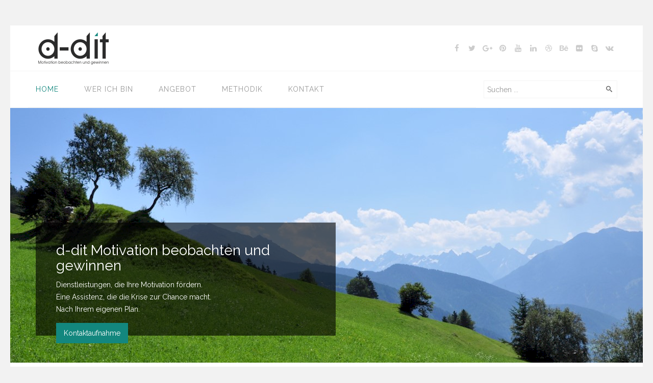

--- FILE ---
content_type: text/html; charset=utf-8
request_url: https://d-dit.de/
body_size: 13682
content:
<!DOCTYPE html>
<html xmlns="http://www.w3.org/1999/xhtml" xml:lang="de-de" lang="de-de" dir="ltr">
    <head>
        <meta http-equiv="X-UA-Compatible" content="IE=edge">
            <meta name="viewport" content="width=device-width, initial-scale=1">
                                <!-- head -->
                <base href="https://d-dit.de/" />
	<meta http-equiv="content-type" content="text/html; charset=utf-8" />
	<meta name="generator" content="Joomla! - Open Source Content Management" />
	<title>d-dit Motivation beobachten und gewinnen - d-dit</title>
	<link href="/templates/corporex_helix3/images/favicon.ico" rel="shortcut icon" type="image/vnd.microsoft.icon" />
	<link href="https://d-dit.de/index.php/component/search/?id=1&amp;Itemid=437&amp;format=opensearch" rel="search" title="Suchen d-dit Motivation beobachten und gewinnen" type="application/opensearchdescription+xml" />
	<link href="/components/com_sppagebuilder/assets/css/font-awesome-5.min.css" rel="stylesheet" type="text/css" />
	<link href="/components/com_sppagebuilder/assets/css/font-awesome-v4-shims.css" rel="stylesheet" type="text/css" />
	<link href="/components/com_sppagebuilder/assets/css/animate.min.css" rel="stylesheet" type="text/css" />
	<link href="/components/com_sppagebuilder/assets/css/sppagebuilder.css" rel="stylesheet" type="text/css" />
	<link href="https://d-dit.de//templates/corporex_helix3/css/owl.carousel.css" rel="stylesheet" type="text/css" />
	<link href="https://d-dit.de//templates/corporex_helix3/css/owl.theme.css" rel="stylesheet" type="text/css" />
	<link href="https://d-dit.de//templates/corporex_helix3/css/owl.transitions.css" rel="stylesheet" type="text/css" />
	<link href="https://d-dit.de//templates/corporex_helix3/css/slide-animate.css" rel="stylesheet" type="text/css" />
	<link href="/modules/mod_sptab/assets/css/custom.css.php?id=116" rel="stylesheet" type="text/css" />
	<link href="//fonts.googleapis.com/css?family=Raleway:100,200,300,regular,500,600,700,800,900&amp;subset=latin" rel="stylesheet" type="text/css" />
	<link href="/templates/corporex_helix3/css/bootstrap.min.css" rel="stylesheet" type="text/css" />
	<link href="/templates/corporex_helix3/css/font-awesome.min.css" rel="stylesheet" type="text/css" />
	<link href="/templates/corporex_helix3/css/legacy.css" rel="stylesheet" type="text/css" />
	<link href="/templates/corporex_helix3/css/template.css" rel="stylesheet" type="text/css" />
	<link href="/templates/corporex_helix3/css/presets/preset2.css" rel="stylesheet" type="text/css" class="preset" />
	<link href="/plugins/system/helix3/assets/css/pagebuilder.css" rel="stylesheet" type="text/css" />
	<link href="/templates/corporex_helix3/css/frontend-edit.css" rel="stylesheet" type="text/css" />
	<link href="/plugins/system/spcookieconsent/assets/css/style.css" rel="stylesheet" type="text/css" />
	<style type="text/css">
#sptab116 .tabs_mask, #sptab116 ul.tabs_container li span {height:30px;line-height:30px;}#sptab116 .tab-padding {padding:10px}#sptab116 .tabs_mask {background-color:#333333}#sptab116 ul.tabs_container li.tab {background-color:#333333; color:#ffffff; margin-right:0px; border-right:1px solid #666666;}#sptab116 ul.tabs_container li.tab.tab_over {background-color:#057ea6; color:#ffffff}#sptab116 ul.tabs_container li.tab.active {background-color:#729c00; color:#ffffff}#sptab116 {background-color:#ffffff; color:#444444; border:1px solid #e1e1e1}.sp-page-builder .page-content #section-id-1490346890277{padding:0px 0px 0px 0px;margin:0px 0px 0px 0px;}.sp-page-builder .page-content #section-id-1490346890282{padding:50px 0px 20px 0px;margin:0px 0px 0px 0px;background-color:rgba(255, 255, 255, 1);}.sp-page-builder .page-content #section-id-1490346890282 .sppb-section-title .sppb-title-heading {font-size:18px;line-height:18px;color:rgba(51, 51, 51, 1);margin-bottom:20px;}#column-id-1490346890283{padding-top:0;padding-right:0;padding-bottom:30px;padding-left:0;}#sppb-addon-1490346890289 .sppb-addon-title {font-size:18px;text-transform:uppercase;}#sppb-addon-1490346890289 .sppb-icon .sppb-icon-container {box-shadow:;display:inline-block;text-align:center;padding:0 0 0 0;border-width:0px;}#sppb-addon-1490346890289 .sppb-icon .sppb-icon-container > i {font-size:36px;width:36px;height:36px;line-height:36px;}@media (min-width:768px) and (max-width:991px) {#sppb-addon-1490346890289 .sppb-media .sppb-media-body {width:auto;}}@media (max-width:767px) {#sppb-addon-1490346890289 .sppb-media .sppb-media-body {width:auto;}}#sppb-addon-1490346890289{transition:.3s;}#sppb-addon-1490346890289:hover{box-shadow:;}#column-id-1490346890284{padding-top:0;padding-right:0;padding-bottom:30px;padding-left:0;}#sppb-addon-1490346890298 .sppb-addon-title {font-size:18px;text-transform:uppercase;}#sppb-addon-1490346890298 .sppb-icon .sppb-icon-container {box-shadow:;display:inline-block;text-align:center;padding:0 0 0 0;border-width:0px;}#sppb-addon-1490346890298 .sppb-icon .sppb-icon-container > i {font-size:36px;width:36px;height:36px;line-height:36px;}@media (min-width:768px) and (max-width:991px) {#sppb-addon-1490346890298 .sppb-media .sppb-media-body {width:auto;}}@media (max-width:767px) {#sppb-addon-1490346890298 .sppb-media .sppb-media-body {width:auto;}}#sppb-addon-1490346890298{transition:.3s;}#sppb-addon-1490346890298:hover{box-shadow:;}#column-id-1490346890285{padding-top:0;padding-right:0;padding-bottom:30px;padding-left:0;}#sppb-addon-1490346890295 .sppb-addon-title {font-size:18px;text-transform:uppercase;}#sppb-addon-1490346890295 .sppb-icon .sppb-icon-container {box-shadow:;display:inline-block;text-align:center;padding:0 0 0 0;border-width:0px;}#sppb-addon-1490346890295 .sppb-icon .sppb-icon-container > i {font-size:36px;width:36px;height:36px;line-height:36px;}@media (min-width:768px) and (max-width:991px) {#sppb-addon-1490346890295 .sppb-media .sppb-media-body {width:auto;}}@media (max-width:767px) {#sppb-addon-1490346890295 .sppb-media .sppb-media-body {width:auto;}}#sppb-addon-1490346890295{transition:.3s;}#sppb-addon-1490346890295:hover{box-shadow:;}.sp-page-builder .page-content #section-id-1490346890327{padding-top:58px;padding-right:0px;padding-bottom:28px;padding-left:0px;margin-top:0px;margin-right:0px;margin-bottom:0px;margin-left:0px;color:rgba(255, 255, 255, 1);background-color:#13877e;}#column-id-1490346890328{padding-top:0;padding-right:0;padding-bottom:30px;padding-left:0;}#column-id-1490346890329{padding-top:0;padding-right:0;padding-bottom:30px;padding-left:0;}#column-id-1490346890330{padding-top:0;padding-right:0;padding-bottom:30px;padding-left:0;}.sp-page-builder .page-content #section-id-1583490064962{padding:50px 0px 20px 0px;margin:0px 0px 0px 0px;background-color:rgba(255, 255, 255, 1);}.sp-page-builder .page-content #section-id-1583490064962 .sppb-section-title .sppb-title-heading {font-size:18px;line-height:18px;color:rgba(51, 51, 51, 1);margin-bottom:20px;}#column-id-1583490064936{padding-top:0;padding-right:0;padding-bottom:30px;padding-left:0;}#sppb-addon-1583490064937 .sppb-addon-title {font-size:18px;text-transform:uppercase;}#sppb-addon-1583490064937 .sppb-icon .sppb-icon-container {box-shadow:;display:inline-block;text-align:center;padding:0 0 0 0;border-width:0px;}#sppb-addon-1583490064937 .sppb-icon .sppb-icon-container > i {font-size:36px;width:36px;height:36px;line-height:36px;}@media (min-width:768px) and (max-width:991px) {#sppb-addon-1583490064937 .sppb-media .sppb-media-body {width:auto;}}@media (max-width:767px) {#sppb-addon-1583490064937 .sppb-media .sppb-media-body {width:auto;}}#sppb-addon-1583490064937{transition:.3s;}#sppb-addon-1583490064937:hover{box-shadow:;}#column-id-1583490064938{padding-top:0;padding-right:0;padding-bottom:30px;padding-left:0;}#sppb-addon-1583490064939 .sppb-addon-title {font-size:18px;text-transform:uppercase;}#sppb-addon-1583490064939 .sppb-icon .sppb-icon-container {box-shadow:;display:inline-block;text-align:center;padding:0 0 0 0;border-width:0px;}#sppb-addon-1583490064939 .sppb-icon .sppb-icon-container > i {font-size:36px;width:36px;height:36px;line-height:36px;}@media (min-width:768px) and (max-width:991px) {#sppb-addon-1583490064939 .sppb-media .sppb-media-body {width:auto;}}@media (max-width:767px) {#sppb-addon-1583490064939 .sppb-media .sppb-media-body {width:auto;}}#sppb-addon-1583490064939{transition:.3s;}#sppb-addon-1583490064939:hover{box-shadow:;}#column-id-1583490064940{padding-top:0;padding-right:0;padding-bottom:30px;padding-left:0;}#sppb-addon-1583490064941 .sppb-addon-title {font-size:18px;text-transform:uppercase;}#sppb-addon-1583490064941 .sppb-icon .sppb-icon-container {box-shadow:;display:inline-block;text-align:center;padding:0 0 0 0;border-width:0px;}#sppb-addon-1583490064941 .sppb-icon .sppb-icon-container > i {font-size:36px;width:36px;height:36px;line-height:36px;}@media (min-width:768px) and (max-width:991px) {#sppb-addon-1583490064941 .sppb-media .sppb-media-body {width:auto;}}@media (max-width:767px) {#sppb-addon-1583490064941 .sppb-media .sppb-media-body {width:auto;}}#sppb-addon-1583490064941{transition:.3s;}#sppb-addon-1583490064941:hover{box-shadow:;}.sp-page-builder .page-content #wib{padding:50px 0px 20px 0px;margin:0px 0px 0px 0px;background-color:rgba(255, 255, 255, 1);}#column-id-1490346890351{padding-top:0;padding-right:0;padding-bottom:30px;padding-left:0;}#column-id-1490346890352{padding-top:0;padding-right:0;padding-bottom:30px;padding-left:0;}.sp-page-builder .page-content #kontakt{padding:50px 0px 45px 0px;margin:0px 0px 0px 0px;color:rgba(255, 255, 255, 1);}#sppb-addon-1490346890360 .sppb-addon-title {font-size:24px;text-transform:uppercase;}#sppb-addon-1490346890360 .sppb-addon-cta {padding:40px 20px;}#sppb-addon-1490346890360 #btn-1490346890360.sppb-btn-default{text-transform:uppercase;}body{font-family:Raleway, sans-serif; font-size:14px; font-weight:normal; }h1{font-family:Raleway, sans-serif; font-size:28px; font-weight:normal; }h2{font-family:Raleway, sans-serif; font-size:24px; font-weight:normal; }h3{font-family:Raleway, sans-serif; font-size:18px; font-weight:normal; }h4{font-family:Raleway, sans-serif; font-size:16px; font-weight:normal; }@media (min-width: 1400px) {
.container {
max-width: 1140px;
}
}#sp-bottom{ background-color:#ffffff;padding:45px 0px 15px 0; }#sp-cookie-consent {background-color: #13877e; color: #ffffff; }#sp-cookie-consent a, #sp-cookie-consent a:hover, #sp-cookie-consent a:focus, #sp-cookie-consent a:active {color: #f5f5f5; }#sp-cookie-consent .sp-cookie-allow {background-color: #ffffff; color: #13877e;}#sp-cookie-consent .sp-cookie-allow:hover, #sp-cookie-consent .sp-cookie-allow:active, #sp-cookie-consent .sp-cookie-allow:focus {color: #13877e;}
	</style>
	<script type="application/json" class="joomla-script-options new">{"csrf.token":"dca422bbccda943290882f96e2580886","system.paths":{"root":"","base":""}}</script>
	<script src="/media/jui/js/jquery.min.js?79a9f59cb40e1d0aafd6fdba29553ae3" type="text/javascript"></script>
	<script src="/media/jui/js/jquery-noconflict.js?79a9f59cb40e1d0aafd6fdba29553ae3" type="text/javascript"></script>
	<script src="/media/jui/js/jquery-migrate.min.js?79a9f59cb40e1d0aafd6fdba29553ae3" type="text/javascript"></script>
	<script src="/components/com_sppagebuilder/assets/js/jquery.parallax.js" type="text/javascript"></script>
	<script src="/components/com_sppagebuilder/assets/js/sppagebuilder.js" defer="defer" type="text/javascript"></script>
	<script src="https://d-dit.de//templates/corporex_helix3/js/owl.carousel.min.js" type="text/javascript"></script>
	<script src="https://d-dit.de//templates/corporex_helix3/js/addon.slider.js" type="text/javascript"></script>
	<script src="/modules/mod_sptab/assets/js/jquery.easing.1.3.min.js" type="text/javascript"></script>
	<script src="/modules/mod_sptab/assets/js/sptab.js" type="text/javascript"></script>
	<script src="/templates/corporex_helix3/js/bootstrap.min.js" type="text/javascript"></script>
	<script src="/templates/corporex_helix3/js/jquery.sticky.js" type="text/javascript"></script>
	<script src="/templates/corporex_helix3/js/main.js" type="text/javascript"></script>
	<script src="/templates/corporex_helix3/js/frontend-edit.js" type="text/javascript"></script>
	<script src="/plugins/system/spcookieconsent/assets/js/script.js" type="text/javascript"></script>
	<script src="/media/system/js/core.js?79a9f59cb40e1d0aafd6fdba29553ae3" type="text/javascript"></script>
	<script type="text/javascript">
;(function ($) {
	$.ajaxSetup({
		headers: {
			'X-CSRF-Token': Joomla.getOptions('csrf.token')
		}
	});
})(jQuery);
            jQuery(document).ready(function ($) {
                "use strict";

                // Full width Slideshow
                var $slideFullwidth = $("#sppb-addon-1490346890281 #slide-fullwidth");

                // Autoplay
                var $autoplay = $slideFullwidth.attr("data-sppb-slide-ride");
                if ($autoplay == "true") {
                    var $autoplay = true;
                } else {
                    var $autoplay = false
                }

                // controllers
                var $controllers = $slideFullwidth.attr("data-sppb-slidefull-controllers");
                if ($controllers == "true") {
                    var $controllers = true;
                } else {
                    var $controllers = false
                }

                $slideFullwidth.owlCarousel({
                    margin: 0,
                    loop: true,
                    video: true,
                    autoplay: $autoplay,
                    animateIn: "fadeIn",
                    animateOut: "fadeOut",
                    autoplayHoverPause: true,
                    autoplaySpeed: 1500,
                    responsive: {
                        0: {
                            items: 1
                        },
                        600: {
                            items: 1
                        },
                        1000: {
                            items: 1
                        }
                    },
                    dots: $controllers,
                });

                $(".sppbSlidePrev").click(function () {
                    $slideFullwidth.trigger("prev.owl.carousel", [400]);
                });

                $(".sppbSlideNext").click(function () {
                    $slideFullwidth.trigger("next.owl.carousel", [400]);
                });
            });
            jQuery(document).ready(function($){'use strict';
				$( '#sppb-addon-1593552539654' + ' .sppb-addon-accordion .sppb-panel-heading').removeClass('active');
				$( '#sppb-addon-1593552539654' + ' .sppb-addon-accordion .sppb-panel-collapse').hide();
			});
var sp_preloader = '0';

var sp_gotop = '1';

var sp_offanimation = 'default';

	</script>
	<meta property="og:title" content="d-dit" />
	<meta property="og:type" content="website" />
	<meta property="og:url" content="https://d-dit.de/" />
	<meta property="og:site_name" content="d-dit Motivation beobachten und gewinnen" />
	<meta name="twitter:card" content="summary" />
	<meta name="twitter:site" content="d-dit Motivation beobachten und gewinnen" />

                                </head>
                <body class="site com-sppagebuilder view-page no-layout no-task itemid-437 de-de ltr  layout-boxed off-canvas-menu-init">

                    <div class="body-wrapper">
                        <div class="body-innerwrapper">
                            <header id="sp-header"><div class="container"><div class="row"><div id="sp-logo" class="col-5 col-md-5 col-lg-6 "><div class="sp-column "><div class="logo"><a href="/"><img class="sp-default-logo hidden-xs" src="/images/Logo.png" alt="d-dit Motivation beobachten und gewinnen"><img class="sp-retina-logo hidden-xs" src="/images/Logo.png" alt="d-dit Motivation beobachten und gewinnen" width="158" height="68"><img class="sp-default-logo visible-xs" src="/images/Logo.png" alt="d-dit Motivation beobachten und gewinnen"></a></div></div></div><div id="sp-top-social" class="col-7 col-md-7 col-lg-6 "><div class="sp-column "><ul class="social-icons"><li><a target="_blank" href="#"><i class="fa fa-facebook"></i></a></li><li><a target="_blank" href="#"><i class="fa fa-twitter"></i></a></li><li><a target="_blank" href="#"><i class="fa fa-google-plus"></i></a></li><li><a target="_blank" href="#"><i class="fa fa-pinterest"></i></a></li><li><a target="_blank" href="#"><i class="fa fa-youtube"></i></a></li><li><a target="_blank" href="#"><i class="fa fa-linkedin"></i></a></li><li><a target="_blank" href="#"><i class="fa fa-dribbble"></i></a></li><li><a target="_blank" href="#"><i class="fa fa-behance"></i></a></li><li><a target="_blank" href="#"><i class="fa fa-flickr"></i></a></li><li><a href="skype:#?chat"><i class="fa fa-skype"></i></a></li><li><a target="_blank" href="#"><i class="fa fa-vk"></i></a></li></ul></div></div></div></div></header><section id="sp-menu"><div class="container"><div class="row"><div id="sp-menu" class="col-4 col-md-6 col-lg-9 "><div class="sp-column ">			<div class='sp-megamenu-wrapper'>
				<a id="offcanvas-toggler" class="visible-sm visible-xs" href="#"><i class="fa fa-bars"></i></a>
				<ul class="sp-megamenu-parent menu-slide-down hidden-sm hidden-xs"><li class="sp-menu-item current-item active"><a  href="/index.php"  >Home</a></li><li class="sp-menu-item"><a  href="#wib"  >Wer ich bin</a></li><li class="sp-menu-item"><a  href="#kontakt"  >Angebot</a></li><li class="sp-menu-item"><a  href="#wib"  >Methodik</a></li><li class="sp-menu-item"><a  href="#kontakt"  >Kontakt</a></li></ul>			</div>
		</div></div><div id="sp-search" class="col-8 col-md-6 col-lg-3 "><div class="sp-column "><div class="sp-module "><div class="sp-module-content">
<div class="search">
    <form action="/index.php" method="post">
		<input name="searchword" class="input-block-level" id="mod-search-searchword" type="text" placeholder="Suchen ..." />
		<input type="hidden" name="task" value="search" />
    	<input type="hidden" name="option" value="com_search" />
    	<input type="hidden" name="Itemid" value="0" />
    	<button class="btn-top-search" onclick="this.form.searchword.focus();">
    		<i class="icon-search"></i>
    	</button>
    </form>
</div>
</div></div></div></div></div></div></section><section id="sp-page-title"><div class="row"><div id="sp-title" class="col-lg-12 "><div class="sp-column "></div></div></div></section><section id="sp-main-body"><div class="row"><div id="sp-component" class="col-lg-12 "><div class="sp-column "><div id="system-message-container">
	</div>

<div id="sp-page-builder" class="sp-page-builder  page-1">

	
	<div class="page-content">
				<div id="section-id-1490346890277" class="sppb-section" ><div class="sppb-row-overlay"></div><div class="sppb-container-inner"><div class="sppb-row"><div class="sppb-col-md-12" id="column-wrap-id-1490346890278"><div id="column-id-1490346890278" class="sppb-column" ><div class="sppb-column-addons"><div id="sppb-addon-wrapper-1490346890281" class="sppb-addon-wrapper"><div id="sppb-addon-1490346890281" class="clearfix "     ><div class="sppb-addon sppb-slider-wrapper sppb-slider-fullwidth-wrapper owl-theme"><div class="sppb-slider-item-wrapper"><div id="slide-fullwidth" class="owl-carousel"   ><div class="sppb-slideshow-fullwidth-item item"><div class="sppb-slide-item-bg sppb-slideshow-fullwidth-item-bg" style="background-image: url(https://d-dit.de/images/2020/04/08/panorama.png);"><div class="container"><div class="sppb-slideshow-fullwidth-item-text"><h1 class="sppb-fullwidth-title fadeInDown sppb-wow fadeInDown sppb-wow fadeInDown sppb-wow fadeInDown sppb-wow fadeInDown sppb-wow fadeInDown sppb-wow fadeInDown sppb-wow fadeInDown"  data-sppb-wow-duration="500ms"> d-dit Motivation beobachten und gewinnen </h1><p class="details fadeInDown sppb-wow fadeInDown sppb-wow fadeInDown sppb-wow fadeInDown sppb-wow fadeInDown sppb-wow fadeInDown sppb-wow fadeInDown sppb-wow fadeInDown"  data-sppb-wow-duration="500ms"><p>Dienstleistungen, die Ihre Motivation f&ouml;rdern.<br />Eine Assistenz, die die Krise zur Chance macht.</p>
<p>Nach Ihrem eigenen Plan.</p></p><div class="sppb-fw-slider-button-wrapper fadeInUp sppb-wow fadeInUp sppb-wow fadeInUp sppb-wow fadeInUp sppb-wow fadeInUp sppb-wow fadeInUp sppb-wow fadeInUp sppb-wow fadeInUp"  data-sppb-wow-duration="500ms"> <a target="_self" href="#kontakt" class="btn btn-primary"> <span>Kontaktaufnahme</span></a></div></div></div></div></div><div class="sppb-slideshow-fullwidth-item item"><div class="sppb-slide-item-bg sppb-slideshow-fullwidth-item-bg" style="background-image: url(https://d-dit.de/images/2020/04/08/panorama.png);"><div class="container"><div class="sppb-slideshow-fullwidth-item-text"><h1 class="sppb-fullwidth-title fadeInDown sppb-wow fadeInDown sppb-wow fadeInDown sppb-wow fadeInDown sppb-wow fadeInDown sppb-wow fadeInDown sppb-wow fadeInDown sppb-wow fadeInDown"  data-sppb-wow-duration="5000ms"> d-dit Motivation beobachten und gewinnen </h1><p class="details fadeInDown sppb-wow fadeInDown sppb-wow fadeInDown sppb-wow fadeInDown sppb-wow fadeInDown sppb-wow fadeInDown sppb-wow fadeInDown sppb-wow fadeInDown"  data-sppb-wow-duration="500ms"><p>Dienstleistungen, die Ihre Motivation f&ouml;rdern.<br />Eine Assistenz, die die Krise zur Chance macht.</p>
<p>Nach Ihrem eigenen Plan.</p></p><div class="sppb-fw-slider-button-wrapper fadeInUp sppb-wow fadeInUp sppb-wow fadeInUp sppb-wow fadeInUp sppb-wow fadeInUp sppb-wow fadeInUp sppb-wow fadeInUp sppb-wow fadeInUp"  data-sppb-wow-duration="500ms"> <a target="_self" href="#kontakt" class="btn btn-primary"> <span>Kontaktaufnahme</span></a></div></div></div></div></div></div></div></div></div></div></div></div></div></div></div></div><section id="section-id-1490346890282" class="sppb-section" ><div class="sppb-row-overlay"></div><div class="sppb-row-container"><div class="sppb-section-title sppb-text-left"><h3 class="sppb-title-heading">Wann sollten Sie sich für meine Dienstleistung interessieren?</h3></div><div class="sppb-row"><div class="sppb-col-md-4 sppb-col-sm-6" id="column-wrap-id-1490346890283"><div id="column-id-1490346890283" class="sppb-column " ><div class="sppb-column-addons"><div id="sppb-addon-wrapper-1490346890289" class="sppb-addon-wrapper"><div id="sppb-addon-1490346890289" class="clearfix "     ><div class="sppb-addon sppb-addon-feature  "><div class="sppb-addon-content sppb-text-center"><div class="sppb-icon"><span class="sppb-icon-container" aria-label="Wenn Sie"><i class="fa fa-check" aria-hidden="true"></i></span></div><div class="sppb-media-content"><h3 class="sppb-addon-title sppb-feature-box-title">Wenn Sie</h3><div class="sppb-addon-text">&uuml;berzeugt sind, dass Sie f&uuml;r Ihre pers&ouml;nliche Vorsorge ein Gesamtkonzept brauchen und dieses verl&auml;sslich umgesetzt werden muss.</div></div></div></div></div></div></div></div></div><div class="sppb-col-md-4 sppb-col-sm-6" id="column-wrap-id-1490346890284"><div id="column-id-1490346890284" class="sppb-column " ><div class="sppb-column-addons"><div id="sppb-addon-wrapper-1490346890298" class="sppb-addon-wrapper"><div id="sppb-addon-1490346890298" class="clearfix "     ><div class="sppb-addon sppb-addon-feature  "><div class="sppb-addon-content sppb-text-center"><div class="sppb-icon"><span class="sppb-icon-container" aria-label="Wenn Sie"><i class="fa fa-check" aria-hidden="true"></i></span></div><div class="sppb-media-content"><h3 class="sppb-addon-title sppb-feature-box-title">Wenn Sie</h3><div class="sppb-addon-text">in Zeiten der Hilfsbed&uuml;rftigkeit Einsatz mit Kopf, Herz und Hand w&uuml;nschen und nicht von verschiedensten Dienstleistern einfach versorgt werden wollen.</div></div></div></div></div></div></div></div></div><div class="sppb-col-md-4 sppb-col-sm-6" id="column-wrap-id-1490346890285"><div id="column-id-1490346890285" class="sppb-column " ><div class="sppb-column-addons"><div id="sppb-addon-wrapper-1490346890295" class="sppb-addon-wrapper"><div id="sppb-addon-1490346890295" class="clearfix "     ><div class="sppb-addon sppb-addon-feature  "><div class="sppb-addon-content sppb-text-center"><div class="sppb-icon"><span class="sppb-icon-container" aria-label="Wenn Sie"><i class="fa fa-check" aria-hidden="true"></i></span></div><div class="sppb-media-content"><h3 class="sppb-addon-title sppb-feature-box-title">Wenn Sie</h3><div class="sppb-addon-text">Vertrauen und Integrit&auml;t mit langem Atem im Alter und in Krankheit gern an Ihrer Seite h&auml;tten.</div></div></div></div></div></div></div></div></div></div></div></section><section id="section-id-1490346890327" class="sppb-section" ><div class="sppb-row-overlay"></div><div class="sppb-row-container"><div class="sppb-row"><div class="sppb-col-md-4 sppb-col-sm-6" id="column-wrap-id-1490346890328"><div id="column-id-1490346890328" class="sppb-column " ><div class="sppb-column-addons"></div></div></div><div class="sppb-col-md-4 sppb-col-sm-6" id="column-wrap-id-1490346890329"><div id="column-id-1490346890329" class="sppb-column " ><div class="sppb-column-addons"></div></div></div><div class="sppb-col-md-4 sppb-col-sm-6" id="column-wrap-id-1490346890330"><div id="column-id-1490346890330" class="sppb-column " ><div class="sppb-column-addons"></div></div></div></div></div></section><section id="section-id-1583490064962" class="sppb-section" ><div class="sppb-row-overlay"></div><div class="sppb-row-container"><div class="sppb-section-title sppb-text-left"><h3 class="sppb-title-heading">Wann sollten Sie besser anderswo Hilfe suchen?</h3></div><div class="sppb-row"><div class="sppb-col-md-4 sppb-col-sm-6" id="column-wrap-id-1583490064936"><div id="column-id-1583490064936" class="sppb-column " ><div class="sppb-column-addons"><div id="sppb-addon-wrapper-1583490064937" class="sppb-addon-wrapper"><div id="sppb-addon-1583490064937" class="clearfix "     ><div class="sppb-addon sppb-addon-feature  "><div class="sppb-addon-content sppb-text-center"><div class="sppb-icon"><span class="sppb-icon-container" aria-label="Wenn Sie"><i class="fa fa-close" aria-hidden="true"></i></span></div><div class="sppb-media-content"><h3 class="sppb-addon-title sppb-feature-box-title">Wenn Sie</h3><div class="sppb-addon-text">davon ausgehen, dass eine Notsituation fr&uuml;h genug ist, um Vorsorge zu organisieren.</div></div></div></div></div></div></div></div></div><div class="sppb-col-md-4 sppb-col-sm-6" id="column-wrap-id-1583490064938"><div id="column-id-1583490064938" class="sppb-column " ><div class="sppb-column-addons"><div id="sppb-addon-wrapper-1583490064939" class="sppb-addon-wrapper"><div id="sppb-addon-1583490064939" class="clearfix "     ><div class="sppb-addon sppb-addon-feature  "><div class="sppb-addon-content sppb-text-center"><div class="sppb-icon"><span class="sppb-icon-container" aria-label="Wenn Sie"><i class="fa fa-close" aria-hidden="true"></i></span></div><div class="sppb-media-content"><h3 class="sppb-addon-title sppb-feature-box-title">Wenn Sie</h3><div class="sppb-addon-text">glauben, dass man Geben und Nehmen nicht ein&uuml;ben muss.</div></div></div></div></div></div></div></div></div><div class="sppb-col-md-4 sppb-col-sm-6" id="column-wrap-id-1583490064940"><div id="column-id-1583490064940" class="sppb-column " ><div class="sppb-column-addons"><div id="sppb-addon-wrapper-1583490064941" class="sppb-addon-wrapper"><div id="sppb-addon-1583490064941" class="clearfix "     ><div class="sppb-addon sppb-addon-feature  "><div class="sppb-addon-content sppb-text-center"><div class="sppb-icon"><span class="sppb-icon-container" aria-label="Wenn Sie"><i class="fa fa-close" aria-hidden="true"></i></span></div><div class="sppb-media-content"><h3 class="sppb-addon-title sppb-feature-box-title">Wenn Sie</h3><div class="sppb-addon-text">lieber kostenlose Hilfe in Anspruch nehmen, weil Sie diese f&uuml;r die bessere halten.</div></div></div></div></div></div></div></div></div></div></div></section><section id="wib" class="sppb-section" ><div class="sppb-row-overlay"></div><div class="sppb-row-container"><div class="sppb-row"><div class="sppb-col-md-8" id="column-wrap-id-1490346890351"><div id="column-id-1490346890351" class="sppb-column " ><div class="sppb-column-addons"><div id="sppb-addon-wrapper-1490780678652" class="sppb-addon-wrapper"><div id="sppb-addon-1490780678652" class="clearfix "     ><div class="sppb-addon sppb-addon-module "><div class="sppb-addon-content">
<div class="sptab_red" id="sptab116">
	<div style="display:none">
		<div class="tab-padding">
			<h2 style="display:none" class="title"><span id="wer_ich_bin" class="sptab-title">Wer ich bin</span></h2>
			

<div class="custom"  >
	<div><img src="/images/ADS.jpg" alt="" width="321" height="464" /></div>
<h3><br />Dipl. Theol. Agnes-Dorothee Surges</h3>
<p class="MsoPlainText">Ich verstehe mich als neue Dienstleisterin in der Gesundheitsfürsorge. Helfen heißt: mit anpacken. Dafür bin ich mir nicht zu schade. Aber auch: Ich halte Dir den Rücken frei, damit Du aus Dir selbst wieder Lebensfreude und Motivation gewinnst.</p>
<p class="MsoPlainText">Denn es geht nicht nur darum Probleme zu lösen. Sondern auch darum, Brücken zu schlagen. Wege zum eigenen übergeordneten Ziel wieder freizuschaufeln.</p>
<!-- [if gte mso 9]><xml>
 <o:OfficeDocumentSettings>
  <o:AllowPNG/>
 </o:OfficeDocumentSettings>
</xml><![endif]--><!-- [if gte mso 9]><xml>
 <w:WordDocument>
  <w:View>Normal</w:View>
  <w:Zoom>0</w:Zoom>
  <w:TrackMoves/>
  <w:TrackFormatting/>
  <w:HyphenationZone>21</w:HyphenationZone>
  <w:PunctuationKerning/>
  <w:ValidateAgainstSchemas/>
  <w:SaveIfXMLInvalid>false</w:SaveIfXMLInvalid>
  <w:IgnoreMixedContent>false</w:IgnoreMixedContent>
  <w:AlwaysShowPlaceholderText>false</w:AlwaysShowPlaceholderText>
  <w:DoNotPromoteQF/>
  <w:LidThemeOther>DE</w:LidThemeOther>
  <w:LidThemeAsian>X-NONE</w:LidThemeAsian>
  <w:LidThemeComplexScript>X-NONE</w:LidThemeComplexScript>
  <w:Compatibility>
   <w:BreakWrappedTables/>
   <w:SnapToGridInCell/>
   <w:WrapTextWithPunct/>
   <w:UseAsianBreakRules/>
   <w:DontGrowAutofit/>
   <w:SplitPgBreakAndParaMark/>
   <w:EnableOpenTypeKerning/>
   <w:DontFlipMirrorIndents/>
   <w:OverrideTableStyleHps/>
  </w:Compatibility>
  <w:DoNotOptimizeForBrowser/>
  <m:mathPr>
   <m:mathFont m:val="Cambria Math"/>
   <m:brkBin m:val="before"/>
   <m:brkBinSub m:val="&#45;-"/>
   <m:smallFrac m:val="off"/>
   <m:dispDef/>
   <m:lMargin m:val="0"/>
   <m:rMargin m:val="0"/>
   <m:defJc m:val="centerGroup"/>
   <m:wrapIndent m:val="1440"/>
   <m:intLim m:val="subSup"/>
   <m:naryLim m:val="undOvr"/>
  </m:mathPr></w:WordDocument>
</xml><![endif]--><!-- [if gte mso 9]><xml>
 <w:LatentStyles DefLockedState="false" DefUnhideWhenUsed="false"
  DefSemiHidden="false" DefQFormat="false" DefPriority="99"
  LatentStyleCount="376">
  <w:LsdException Locked="false" Priority="0" QFormat="true" Name="Normal"/>
  <w:LsdException Locked="false" Priority="9" QFormat="true" Name="heading 1"/>
  <w:LsdException Locked="false" Priority="9" SemiHidden="true"
   UnhideWhenUsed="true" QFormat="true" Name="heading 2"/>
  <w:LsdException Locked="false" Priority="9" SemiHidden="true"
   UnhideWhenUsed="true" QFormat="true" Name="heading 3"/>
  <w:LsdException Locked="false" Priority="9" SemiHidden="true"
   UnhideWhenUsed="true" QFormat="true" Name="heading 4"/>
  <w:LsdException Locked="false" Priority="9" SemiHidden="true"
   UnhideWhenUsed="true" QFormat="true" Name="heading 5"/>
  <w:LsdException Locked="false" Priority="9" SemiHidden="true"
   UnhideWhenUsed="true" QFormat="true" Name="heading 6"/>
  <w:LsdException Locked="false" Priority="9" SemiHidden="true"
   UnhideWhenUsed="true" QFormat="true" Name="heading 7"/>
  <w:LsdException Locked="false" Priority="9" SemiHidden="true"
   UnhideWhenUsed="true" QFormat="true" Name="heading 8"/>
  <w:LsdException Locked="false" Priority="9" SemiHidden="true"
   UnhideWhenUsed="true" QFormat="true" Name="heading 9"/>
  <w:LsdException Locked="false" SemiHidden="true" UnhideWhenUsed="true"
   Name="index 1"/>
  <w:LsdException Locked="false" SemiHidden="true" UnhideWhenUsed="true"
   Name="index 2"/>
  <w:LsdException Locked="false" SemiHidden="true" UnhideWhenUsed="true"
   Name="index 3"/>
  <w:LsdException Locked="false" SemiHidden="true" UnhideWhenUsed="true"
   Name="index 4"/>
  <w:LsdException Locked="false" SemiHidden="true" UnhideWhenUsed="true"
   Name="index 5"/>
  <w:LsdException Locked="false" SemiHidden="true" UnhideWhenUsed="true"
   Name="index 6"/>
  <w:LsdException Locked="false" SemiHidden="true" UnhideWhenUsed="true"
   Name="index 7"/>
  <w:LsdException Locked="false" SemiHidden="true" UnhideWhenUsed="true"
   Name="index 8"/>
  <w:LsdException Locked="false" SemiHidden="true" UnhideWhenUsed="true"
   Name="index 9"/>
  <w:LsdException Locked="false" Priority="39" SemiHidden="true"
   UnhideWhenUsed="true" Name="toc 1"/>
  <w:LsdException Locked="false" Priority="39" SemiHidden="true"
   UnhideWhenUsed="true" Name="toc 2"/>
  <w:LsdException Locked="false" Priority="39" SemiHidden="true"
   UnhideWhenUsed="true" Name="toc 3"/>
  <w:LsdException Locked="false" Priority="39" SemiHidden="true"
   UnhideWhenUsed="true" Name="toc 4"/>
  <w:LsdException Locked="false" Priority="39" SemiHidden="true"
   UnhideWhenUsed="true" Name="toc 5"/>
  <w:LsdException Locked="false" Priority="39" SemiHidden="true"
   UnhideWhenUsed="true" Name="toc 6"/>
  <w:LsdException Locked="false" Priority="39" SemiHidden="true"
   UnhideWhenUsed="true" Name="toc 7"/>
  <w:LsdException Locked="false" Priority="39" SemiHidden="true"
   UnhideWhenUsed="true" Name="toc 8"/>
  <w:LsdException Locked="false" Priority="39" SemiHidden="true"
   UnhideWhenUsed="true" Name="toc 9"/>
  <w:LsdException Locked="false" SemiHidden="true" UnhideWhenUsed="true"
   Name="Normal Indent"/>
  <w:LsdException Locked="false" SemiHidden="true" UnhideWhenUsed="true"
   Name="footnote text"/>
  <w:LsdException Locked="false" SemiHidden="true" UnhideWhenUsed="true"
   Name="annotation text"/>
  <w:LsdException Locked="false" SemiHidden="true" UnhideWhenUsed="true"
   Name="header"/>
  <w:LsdException Locked="false" SemiHidden="true" UnhideWhenUsed="true"
   Name="footer"/>
  <w:LsdException Locked="false" SemiHidden="true" UnhideWhenUsed="true"
   Name="index heading"/>
  <w:LsdException Locked="false" Priority="35" SemiHidden="true"
   UnhideWhenUsed="true" QFormat="true" Name="caption"/>
  <w:LsdException Locked="false" SemiHidden="true" UnhideWhenUsed="true"
   Name="table of figures"/>
  <w:LsdException Locked="false" SemiHidden="true" UnhideWhenUsed="true"
   Name="envelope address"/>
  <w:LsdException Locked="false" SemiHidden="true" UnhideWhenUsed="true"
   Name="envelope return"/>
  <w:LsdException Locked="false" SemiHidden="true" UnhideWhenUsed="true"
   Name="footnote reference"/>
  <w:LsdException Locked="false" SemiHidden="true" UnhideWhenUsed="true"
   Name="annotation reference"/>
  <w:LsdException Locked="false" SemiHidden="true" UnhideWhenUsed="true"
   Name="line number"/>
  <w:LsdException Locked="false" SemiHidden="true" UnhideWhenUsed="true"
   Name="page number"/>
  <w:LsdException Locked="false" SemiHidden="true" UnhideWhenUsed="true"
   Name="endnote reference"/>
  <w:LsdException Locked="false" SemiHidden="true" UnhideWhenUsed="true"
   Name="endnote text"/>
  <w:LsdException Locked="false" SemiHidden="true" UnhideWhenUsed="true"
   Name="table of authorities"/>
  <w:LsdException Locked="false" SemiHidden="true" UnhideWhenUsed="true"
   Name="macro"/>
  <w:LsdException Locked="false" SemiHidden="true" UnhideWhenUsed="true"
   Name="toa heading"/>
  <w:LsdException Locked="false" SemiHidden="true" UnhideWhenUsed="true"
   Name="List"/>
  <w:LsdException Locked="false" SemiHidden="true" UnhideWhenUsed="true"
   Name="List Bullet"/>
  <w:LsdException Locked="false" SemiHidden="true" UnhideWhenUsed="true"
   Name="List Number"/>
  <w:LsdException Locked="false" SemiHidden="true" UnhideWhenUsed="true"
   Name="List 2"/>
  <w:LsdException Locked="false" SemiHidden="true" UnhideWhenUsed="true"
   Name="List 3"/>
  <w:LsdException Locked="false" SemiHidden="true" UnhideWhenUsed="true"
   Name="List 4"/>
  <w:LsdException Locked="false" SemiHidden="true" UnhideWhenUsed="true"
   Name="List 5"/>
  <w:LsdException Locked="false" SemiHidden="true" UnhideWhenUsed="true"
   Name="List Bullet 2"/>
  <w:LsdException Locked="false" SemiHidden="true" UnhideWhenUsed="true"
   Name="List Bullet 3"/>
  <w:LsdException Locked="false" SemiHidden="true" UnhideWhenUsed="true"
   Name="List Bullet 4"/>
  <w:LsdException Locked="false" SemiHidden="true" UnhideWhenUsed="true"
   Name="List Bullet 5"/>
  <w:LsdException Locked="false" SemiHidden="true" UnhideWhenUsed="true"
   Name="List Number 2"/>
  <w:LsdException Locked="false" SemiHidden="true" UnhideWhenUsed="true"
   Name="List Number 3"/>
  <w:LsdException Locked="false" SemiHidden="true" UnhideWhenUsed="true"
   Name="List Number 4"/>
  <w:LsdException Locked="false" SemiHidden="true" UnhideWhenUsed="true"
   Name="List Number 5"/>
  <w:LsdException Locked="false" Priority="10" QFormat="true" Name="Title"/>
  <w:LsdException Locked="false" SemiHidden="true" UnhideWhenUsed="true"
   Name="Closing"/>
  <w:LsdException Locked="false" SemiHidden="true" UnhideWhenUsed="true"
   Name="Signature"/>
  <w:LsdException Locked="false" Priority="1" SemiHidden="true"
   UnhideWhenUsed="true" Name="Default Paragraph Font"/>
  <w:LsdException Locked="false" SemiHidden="true" UnhideWhenUsed="true"
   Name="Body Text"/>
  <w:LsdException Locked="false" SemiHidden="true" UnhideWhenUsed="true"
   Name="Body Text Indent"/>
  <w:LsdException Locked="false" SemiHidden="true" UnhideWhenUsed="true"
   Name="List Continue"/>
  <w:LsdException Locked="false" SemiHidden="true" UnhideWhenUsed="true"
   Name="List Continue 2"/>
  <w:LsdException Locked="false" SemiHidden="true" UnhideWhenUsed="true"
   Name="List Continue 3"/>
  <w:LsdException Locked="false" SemiHidden="true" UnhideWhenUsed="true"
   Name="List Continue 4"/>
  <w:LsdException Locked="false" SemiHidden="true" UnhideWhenUsed="true"
   Name="List Continue 5"/>
  <w:LsdException Locked="false" SemiHidden="true" UnhideWhenUsed="true"
   Name="Message Header"/>
  <w:LsdException Locked="false" Priority="11" QFormat="true" Name="Subtitle"/>
  <w:LsdException Locked="false" SemiHidden="true" UnhideWhenUsed="true"
   Name="Salutation"/>
  <w:LsdException Locked="false" SemiHidden="true" UnhideWhenUsed="true"
   Name="Date"/>
  <w:LsdException Locked="false" SemiHidden="true" UnhideWhenUsed="true"
   Name="Body Text First Indent"/>
  <w:LsdException Locked="false" SemiHidden="true" UnhideWhenUsed="true"
   Name="Body Text First Indent 2"/>
  <w:LsdException Locked="false" SemiHidden="true" UnhideWhenUsed="true"
   Name="Note Heading"/>
  <w:LsdException Locked="false" SemiHidden="true" UnhideWhenUsed="true"
   Name="Body Text 2"/>
  <w:LsdException Locked="false" SemiHidden="true" UnhideWhenUsed="true"
   Name="Body Text 3"/>
  <w:LsdException Locked="false" SemiHidden="true" UnhideWhenUsed="true"
   Name="Body Text Indent 2"/>
  <w:LsdException Locked="false" SemiHidden="true" UnhideWhenUsed="true"
   Name="Body Text Indent 3"/>
  <w:LsdException Locked="false" SemiHidden="true" UnhideWhenUsed="true"
   Name="Block Text"/>
  <w:LsdException Locked="false" SemiHidden="true" UnhideWhenUsed="true"
   Name="Hyperlink"/>
  <w:LsdException Locked="false" SemiHidden="true" UnhideWhenUsed="true"
   Name="FollowedHyperlink"/>
  <w:LsdException Locked="false" Priority="22" QFormat="true" Name="Strong"/>
  <w:LsdException Locked="false" Priority="20" QFormat="true" Name="Emphasis"/>
  <w:LsdException Locked="false" SemiHidden="true" UnhideWhenUsed="true"
   Name="Document Map"/>
  <w:LsdException Locked="false" SemiHidden="true" UnhideWhenUsed="true"
   Name="Plain Text"/>
  <w:LsdException Locked="false" SemiHidden="true" UnhideWhenUsed="true"
   Name="E-mail Signature"/>
  <w:LsdException Locked="false" SemiHidden="true" UnhideWhenUsed="true"
   Name="HTML Top of Form"/>
  <w:LsdException Locked="false" SemiHidden="true" UnhideWhenUsed="true"
   Name="HTML Bottom of Form"/>
  <w:LsdException Locked="false" SemiHidden="true" UnhideWhenUsed="true"
   Name="Normal (Web)"/>
  <w:LsdException Locked="false" SemiHidden="true" UnhideWhenUsed="true"
   Name="HTML Acronym"/>
  <w:LsdException Locked="false" SemiHidden="true" UnhideWhenUsed="true"
   Name="HTML Address"/>
  <w:LsdException Locked="false" SemiHidden="true" UnhideWhenUsed="true"
   Name="HTML Cite"/>
  <w:LsdException Locked="false" SemiHidden="true" UnhideWhenUsed="true"
   Name="HTML Code"/>
  <w:LsdException Locked="false" SemiHidden="true" UnhideWhenUsed="true"
   Name="HTML Definition"/>
  <w:LsdException Locked="false" SemiHidden="true" UnhideWhenUsed="true"
   Name="HTML Keyboard"/>
  <w:LsdException Locked="false" SemiHidden="true" UnhideWhenUsed="true"
   Name="HTML Preformatted"/>
  <w:LsdException Locked="false" SemiHidden="true" UnhideWhenUsed="true"
   Name="HTML Sample"/>
  <w:LsdException Locked="false" SemiHidden="true" UnhideWhenUsed="true"
   Name="HTML Typewriter"/>
  <w:LsdException Locked="false" SemiHidden="true" UnhideWhenUsed="true"
   Name="HTML Variable"/>
  <w:LsdException Locked="false" SemiHidden="true" UnhideWhenUsed="true"
   Name="Normal Table"/>
  <w:LsdException Locked="false" SemiHidden="true" UnhideWhenUsed="true"
   Name="annotation subject"/>
  <w:LsdException Locked="false" SemiHidden="true" UnhideWhenUsed="true"
   Name="No List"/>
  <w:LsdException Locked="false" SemiHidden="true" UnhideWhenUsed="true"
   Name="Outline List 1"/>
  <w:LsdException Locked="false" SemiHidden="true" UnhideWhenUsed="true"
   Name="Outline List 2"/>
  <w:LsdException Locked="false" SemiHidden="true" UnhideWhenUsed="true"
   Name="Outline List 3"/>
  <w:LsdException Locked="false" SemiHidden="true" UnhideWhenUsed="true"
   Name="Table Simple 1"/>
  <w:LsdException Locked="false" SemiHidden="true" UnhideWhenUsed="true"
   Name="Table Simple 2"/>
  <w:LsdException Locked="false" SemiHidden="true" UnhideWhenUsed="true"
   Name="Table Simple 3"/>
  <w:LsdException Locked="false" SemiHidden="true" UnhideWhenUsed="true"
   Name="Table Classic 1"/>
  <w:LsdException Locked="false" SemiHidden="true" UnhideWhenUsed="true"
   Name="Table Classic 2"/>
  <w:LsdException Locked="false" SemiHidden="true" UnhideWhenUsed="true"
   Name="Table Classic 3"/>
  <w:LsdException Locked="false" SemiHidden="true" UnhideWhenUsed="true"
   Name="Table Classic 4"/>
  <w:LsdException Locked="false" SemiHidden="true" UnhideWhenUsed="true"
   Name="Table Colorful 1"/>
  <w:LsdException Locked="false" SemiHidden="true" UnhideWhenUsed="true"
   Name="Table Colorful 2"/>
  <w:LsdException Locked="false" SemiHidden="true" UnhideWhenUsed="true"
   Name="Table Colorful 3"/>
  <w:LsdException Locked="false" SemiHidden="true" UnhideWhenUsed="true"
   Name="Table Columns 1"/>
  <w:LsdException Locked="false" SemiHidden="true" UnhideWhenUsed="true"
   Name="Table Columns 2"/>
  <w:LsdException Locked="false" SemiHidden="true" UnhideWhenUsed="true"
   Name="Table Columns 3"/>
  <w:LsdException Locked="false" SemiHidden="true" UnhideWhenUsed="true"
   Name="Table Columns 4"/>
  <w:LsdException Locked="false" SemiHidden="true" UnhideWhenUsed="true"
   Name="Table Columns 5"/>
  <w:LsdException Locked="false" SemiHidden="true" UnhideWhenUsed="true"
   Name="Table Grid 1"/>
  <w:LsdException Locked="false" SemiHidden="true" UnhideWhenUsed="true"
   Name="Table Grid 2"/>
  <w:LsdException Locked="false" SemiHidden="true" UnhideWhenUsed="true"
   Name="Table Grid 3"/>
  <w:LsdException Locked="false" SemiHidden="true" UnhideWhenUsed="true"
   Name="Table Grid 4"/>
  <w:LsdException Locked="false" SemiHidden="true" UnhideWhenUsed="true"
   Name="Table Grid 5"/>
  <w:LsdException Locked="false" SemiHidden="true" UnhideWhenUsed="true"
   Name="Table Grid 6"/>
  <w:LsdException Locked="false" SemiHidden="true" UnhideWhenUsed="true"
   Name="Table Grid 7"/>
  <w:LsdException Locked="false" SemiHidden="true" UnhideWhenUsed="true"
   Name="Table Grid 8"/>
  <w:LsdException Locked="false" SemiHidden="true" UnhideWhenUsed="true"
   Name="Table List 1"/>
  <w:LsdException Locked="false" SemiHidden="true" UnhideWhenUsed="true"
   Name="Table List 2"/>
  <w:LsdException Locked="false" SemiHidden="true" UnhideWhenUsed="true"
   Name="Table List 3"/>
  <w:LsdException Locked="false" SemiHidden="true" UnhideWhenUsed="true"
   Name="Table List 4"/>
  <w:LsdException Locked="false" SemiHidden="true" UnhideWhenUsed="true"
   Name="Table List 5"/>
  <w:LsdException Locked="false" SemiHidden="true" UnhideWhenUsed="true"
   Name="Table List 6"/>
  <w:LsdException Locked="false" SemiHidden="true" UnhideWhenUsed="true"
   Name="Table List 7"/>
  <w:LsdException Locked="false" SemiHidden="true" UnhideWhenUsed="true"
   Name="Table List 8"/>
  <w:LsdException Locked="false" SemiHidden="true" UnhideWhenUsed="true"
   Name="Table 3D effects 1"/>
  <w:LsdException Locked="false" SemiHidden="true" UnhideWhenUsed="true"
   Name="Table 3D effects 2"/>
  <w:LsdException Locked="false" SemiHidden="true" UnhideWhenUsed="true"
   Name="Table 3D effects 3"/>
  <w:LsdException Locked="false" SemiHidden="true" UnhideWhenUsed="true"
   Name="Table Contemporary"/>
  <w:LsdException Locked="false" SemiHidden="true" UnhideWhenUsed="true"
   Name="Table Elegant"/>
  <w:LsdException Locked="false" SemiHidden="true" UnhideWhenUsed="true"
   Name="Table Professional"/>
  <w:LsdException Locked="false" SemiHidden="true" UnhideWhenUsed="true"
   Name="Table Subtle 1"/>
  <w:LsdException Locked="false" SemiHidden="true" UnhideWhenUsed="true"
   Name="Table Subtle 2"/>
  <w:LsdException Locked="false" SemiHidden="true" UnhideWhenUsed="true"
   Name="Table Web 1"/>
  <w:LsdException Locked="false" SemiHidden="true" UnhideWhenUsed="true"
   Name="Table Web 2"/>
  <w:LsdException Locked="false" SemiHidden="true" UnhideWhenUsed="true"
   Name="Table Web 3"/>
  <w:LsdException Locked="false" SemiHidden="true" UnhideWhenUsed="true"
   Name="Balloon Text"/>
  <w:LsdException Locked="false" Priority="39" Name="Table Grid"/>
  <w:LsdException Locked="false" SemiHidden="true" UnhideWhenUsed="true"
   Name="Table Theme"/>
  <w:LsdException Locked="false" SemiHidden="true" Name="Placeholder Text"/>
  <w:LsdException Locked="false" Priority="1" QFormat="true" Name="No Spacing"/>
  <w:LsdException Locked="false" Priority="60" Name="Light Shading"/>
  <w:LsdException Locked="false" Priority="61" Name="Light List"/>
  <w:LsdException Locked="false" Priority="62" Name="Light Grid"/>
  <w:LsdException Locked="false" Priority="63" Name="Medium Shading 1"/>
  <w:LsdException Locked="false" Priority="64" Name="Medium Shading 2"/>
  <w:LsdException Locked="false" Priority="65" Name="Medium List 1"/>
  <w:LsdException Locked="false" Priority="66" Name="Medium List 2"/>
  <w:LsdException Locked="false" Priority="67" Name="Medium Grid 1"/>
  <w:LsdException Locked="false" Priority="68" Name="Medium Grid 2"/>
  <w:LsdException Locked="false" Priority="69" Name="Medium Grid 3"/>
  <w:LsdException Locked="false" Priority="70" Name="Dark List"/>
  <w:LsdException Locked="false" Priority="71" Name="Colorful Shading"/>
  <w:LsdException Locked="false" Priority="72" Name="Colorful List"/>
  <w:LsdException Locked="false" Priority="73" Name="Colorful Grid"/>
  <w:LsdException Locked="false" Priority="60" Name="Light Shading Accent 1"/>
  <w:LsdException Locked="false" Priority="61" Name="Light List Accent 1"/>
  <w:LsdException Locked="false" Priority="62" Name="Light Grid Accent 1"/>
  <w:LsdException Locked="false" Priority="63" Name="Medium Shading 1 Accent 1"/>
  <w:LsdException Locked="false" Priority="64" Name="Medium Shading 2 Accent 1"/>
  <w:LsdException Locked="false" Priority="65" Name="Medium List 1 Accent 1"/>
  <w:LsdException Locked="false" SemiHidden="true" Name="Revision"/>
  <w:LsdException Locked="false" Priority="34" QFormat="true"
   Name="List Paragraph"/>
  <w:LsdException Locked="false" Priority="29" QFormat="true" Name="Quote"/>
  <w:LsdException Locked="false" Priority="30" QFormat="true"
   Name="Intense Quote"/>
  <w:LsdException Locked="false" Priority="66" Name="Medium List 2 Accent 1"/>
  <w:LsdException Locked="false" Priority="67" Name="Medium Grid 1 Accent 1"/>
  <w:LsdException Locked="false" Priority="68" Name="Medium Grid 2 Accent 1"/>
  <w:LsdException Locked="false" Priority="69" Name="Medium Grid 3 Accent 1"/>
  <w:LsdException Locked="false" Priority="70" Name="Dark List Accent 1"/>
  <w:LsdException Locked="false" Priority="71" Name="Colorful Shading Accent 1"/>
  <w:LsdException Locked="false" Priority="72" Name="Colorful List Accent 1"/>
  <w:LsdException Locked="false" Priority="73" Name="Colorful Grid Accent 1"/>
  <w:LsdException Locked="false" Priority="60" Name="Light Shading Accent 2"/>
  <w:LsdException Locked="false" Priority="61" Name="Light List Accent 2"/>
  <w:LsdException Locked="false" Priority="62" Name="Light Grid Accent 2"/>
  <w:LsdException Locked="false" Priority="63" Name="Medium Shading 1 Accent 2"/>
  <w:LsdException Locked="false" Priority="64" Name="Medium Shading 2 Accent 2"/>
  <w:LsdException Locked="false" Priority="65" Name="Medium List 1 Accent 2"/>
  <w:LsdException Locked="false" Priority="66" Name="Medium List 2 Accent 2"/>
  <w:LsdException Locked="false" Priority="67" Name="Medium Grid 1 Accent 2"/>
  <w:LsdException Locked="false" Priority="68" Name="Medium Grid 2 Accent 2"/>
  <w:LsdException Locked="false" Priority="69" Name="Medium Grid 3 Accent 2"/>
  <w:LsdException Locked="false" Priority="70" Name="Dark List Accent 2"/>
  <w:LsdException Locked="false" Priority="71" Name="Colorful Shading Accent 2"/>
  <w:LsdException Locked="false" Priority="72" Name="Colorful List Accent 2"/>
  <w:LsdException Locked="false" Priority="73" Name="Colorful Grid Accent 2"/>
  <w:LsdException Locked="false" Priority="60" Name="Light Shading Accent 3"/>
  <w:LsdException Locked="false" Priority="61" Name="Light List Accent 3"/>
  <w:LsdException Locked="false" Priority="62" Name="Light Grid Accent 3"/>
  <w:LsdException Locked="false" Priority="63" Name="Medium Shading 1 Accent 3"/>
  <w:LsdException Locked="false" Priority="64" Name="Medium Shading 2 Accent 3"/>
  <w:LsdException Locked="false" Priority="65" Name="Medium List 1 Accent 3"/>
  <w:LsdException Locked="false" Priority="66" Name="Medium List 2 Accent 3"/>
  <w:LsdException Locked="false" Priority="67" Name="Medium Grid 1 Accent 3"/>
  <w:LsdException Locked="false" Priority="68" Name="Medium Grid 2 Accent 3"/>
  <w:LsdException Locked="false" Priority="69" Name="Medium Grid 3 Accent 3"/>
  <w:LsdException Locked="false" Priority="70" Name="Dark List Accent 3"/>
  <w:LsdException Locked="false" Priority="71" Name="Colorful Shading Accent 3"/>
  <w:LsdException Locked="false" Priority="72" Name="Colorful List Accent 3"/>
  <w:LsdException Locked="false" Priority="73" Name="Colorful Grid Accent 3"/>
  <w:LsdException Locked="false" Priority="60" Name="Light Shading Accent 4"/>
  <w:LsdException Locked="false" Priority="61" Name="Light List Accent 4"/>
  <w:LsdException Locked="false" Priority="62" Name="Light Grid Accent 4"/>
  <w:LsdException Locked="false" Priority="63" Name="Medium Shading 1 Accent 4"/>
  <w:LsdException Locked="false" Priority="64" Name="Medium Shading 2 Accent 4"/>
  <w:LsdException Locked="false" Priority="65" Name="Medium List 1 Accent 4"/>
  <w:LsdException Locked="false" Priority="66" Name="Medium List 2 Accent 4"/>
  <w:LsdException Locked="false" Priority="67" Name="Medium Grid 1 Accent 4"/>
  <w:LsdException Locked="false" Priority="68" Name="Medium Grid 2 Accent 4"/>
  <w:LsdException Locked="false" Priority="69" Name="Medium Grid 3 Accent 4"/>
  <w:LsdException Locked="false" Priority="70" Name="Dark List Accent 4"/>
  <w:LsdException Locked="false" Priority="71" Name="Colorful Shading Accent 4"/>
  <w:LsdException Locked="false" Priority="72" Name="Colorful List Accent 4"/>
  <w:LsdException Locked="false" Priority="73" Name="Colorful Grid Accent 4"/>
  <w:LsdException Locked="false" Priority="60" Name="Light Shading Accent 5"/>
  <w:LsdException Locked="false" Priority="61" Name="Light List Accent 5"/>
  <w:LsdException Locked="false" Priority="62" Name="Light Grid Accent 5"/>
  <w:LsdException Locked="false" Priority="63" Name="Medium Shading 1 Accent 5"/>
  <w:LsdException Locked="false" Priority="64" Name="Medium Shading 2 Accent 5"/>
  <w:LsdException Locked="false" Priority="65" Name="Medium List 1 Accent 5"/>
  <w:LsdException Locked="false" Priority="66" Name="Medium List 2 Accent 5"/>
  <w:LsdException Locked="false" Priority="67" Name="Medium Grid 1 Accent 5"/>
  <w:LsdException Locked="false" Priority="68" Name="Medium Grid 2 Accent 5"/>
  <w:LsdException Locked="false" Priority="69" Name="Medium Grid 3 Accent 5"/>
  <w:LsdException Locked="false" Priority="70" Name="Dark List Accent 5"/>
  <w:LsdException Locked="false" Priority="71" Name="Colorful Shading Accent 5"/>
  <w:LsdException Locked="false" Priority="72" Name="Colorful List Accent 5"/>
  <w:LsdException Locked="false" Priority="73" Name="Colorful Grid Accent 5"/>
  <w:LsdException Locked="false" Priority="60" Name="Light Shading Accent 6"/>
  <w:LsdException Locked="false" Priority="61" Name="Light List Accent 6"/>
  <w:LsdException Locked="false" Priority="62" Name="Light Grid Accent 6"/>
  <w:LsdException Locked="false" Priority="63" Name="Medium Shading 1 Accent 6"/>
  <w:LsdException Locked="false" Priority="64" Name="Medium Shading 2 Accent 6"/>
  <w:LsdException Locked="false" Priority="65" Name="Medium List 1 Accent 6"/>
  <w:LsdException Locked="false" Priority="66" Name="Medium List 2 Accent 6"/>
  <w:LsdException Locked="false" Priority="67" Name="Medium Grid 1 Accent 6"/>
  <w:LsdException Locked="false" Priority="68" Name="Medium Grid 2 Accent 6"/>
  <w:LsdException Locked="false" Priority="69" Name="Medium Grid 3 Accent 6"/>
  <w:LsdException Locked="false" Priority="70" Name="Dark List Accent 6"/>
  <w:LsdException Locked="false" Priority="71" Name="Colorful Shading Accent 6"/>
  <w:LsdException Locked="false" Priority="72" Name="Colorful List Accent 6"/>
  <w:LsdException Locked="false" Priority="73" Name="Colorful Grid Accent 6"/>
  <w:LsdException Locked="false" Priority="19" QFormat="true"
   Name="Subtle Emphasis"/>
  <w:LsdException Locked="false" Priority="21" QFormat="true"
   Name="Intense Emphasis"/>
  <w:LsdException Locked="false" Priority="31" QFormat="true"
   Name="Subtle Reference"/>
  <w:LsdException Locked="false" Priority="32" QFormat="true"
   Name="Intense Reference"/>
  <w:LsdException Locked="false" Priority="33" QFormat="true" Name="Book Title"/>
  <w:LsdException Locked="false" Priority="37" SemiHidden="true"
   UnhideWhenUsed="true" Name="Bibliography"/>
  <w:LsdException Locked="false" Priority="39" SemiHidden="true"
   UnhideWhenUsed="true" QFormat="true" Name="TOC Heading"/>
  <w:LsdException Locked="false" Priority="41" Name="Plain Table 1"/>
  <w:LsdException Locked="false" Priority="42" Name="Plain Table 2"/>
  <w:LsdException Locked="false" Priority="43" Name="Plain Table 3"/>
  <w:LsdException Locked="false" Priority="44" Name="Plain Table 4"/>
  <w:LsdException Locked="false" Priority="45" Name="Plain Table 5"/>
  <w:LsdException Locked="false" Priority="40" Name="Grid Table Light"/>
  <w:LsdException Locked="false" Priority="46" Name="Grid Table 1 Light"/>
  <w:LsdException Locked="false" Priority="47" Name="Grid Table 2"/>
  <w:LsdException Locked="false" Priority="48" Name="Grid Table 3"/>
  <w:LsdException Locked="false" Priority="49" Name="Grid Table 4"/>
  <w:LsdException Locked="false" Priority="50" Name="Grid Table 5 Dark"/>
  <w:LsdException Locked="false" Priority="51" Name="Grid Table 6 Colorful"/>
  <w:LsdException Locked="false" Priority="52" Name="Grid Table 7 Colorful"/>
  <w:LsdException Locked="false" Priority="46"
   Name="Grid Table 1 Light Accent 1"/>
  <w:LsdException Locked="false" Priority="47" Name="Grid Table 2 Accent 1"/>
  <w:LsdException Locked="false" Priority="48" Name="Grid Table 3 Accent 1"/>
  <w:LsdException Locked="false" Priority="49" Name="Grid Table 4 Accent 1"/>
  <w:LsdException Locked="false" Priority="50" Name="Grid Table 5 Dark Accent 1"/>
  <w:LsdException Locked="false" Priority="51"
   Name="Grid Table 6 Colorful Accent 1"/>
  <w:LsdException Locked="false" Priority="52"
   Name="Grid Table 7 Colorful Accent 1"/>
  <w:LsdException Locked="false" Priority="46"
   Name="Grid Table 1 Light Accent 2"/>
  <w:LsdException Locked="false" Priority="47" Name="Grid Table 2 Accent 2"/>
  <w:LsdException Locked="false" Priority="48" Name="Grid Table 3 Accent 2"/>
  <w:LsdException Locked="false" Priority="49" Name="Grid Table 4 Accent 2"/>
  <w:LsdException Locked="false" Priority="50" Name="Grid Table 5 Dark Accent 2"/>
  <w:LsdException Locked="false" Priority="51"
   Name="Grid Table 6 Colorful Accent 2"/>
  <w:LsdException Locked="false" Priority="52"
   Name="Grid Table 7 Colorful Accent 2"/>
  <w:LsdException Locked="false" Priority="46"
   Name="Grid Table 1 Light Accent 3"/>
  <w:LsdException Locked="false" Priority="47" Name="Grid Table 2 Accent 3"/>
  <w:LsdException Locked="false" Priority="48" Name="Grid Table 3 Accent 3"/>
  <w:LsdException Locked="false" Priority="49" Name="Grid Table 4 Accent 3"/>
  <w:LsdException Locked="false" Priority="50" Name="Grid Table 5 Dark Accent 3"/>
  <w:LsdException Locked="false" Priority="51"
   Name="Grid Table 6 Colorful Accent 3"/>
  <w:LsdException Locked="false" Priority="52"
   Name="Grid Table 7 Colorful Accent 3"/>
  <w:LsdException Locked="false" Priority="46"
   Name="Grid Table 1 Light Accent 4"/>
  <w:LsdException Locked="false" Priority="47" Name="Grid Table 2 Accent 4"/>
  <w:LsdException Locked="false" Priority="48" Name="Grid Table 3 Accent 4"/>
  <w:LsdException Locked="false" Priority="49" Name="Grid Table 4 Accent 4"/>
  <w:LsdException Locked="false" Priority="50" Name="Grid Table 5 Dark Accent 4"/>
  <w:LsdException Locked="false" Priority="51"
   Name="Grid Table 6 Colorful Accent 4"/>
  <w:LsdException Locked="false" Priority="52"
   Name="Grid Table 7 Colorful Accent 4"/>
  <w:LsdException Locked="false" Priority="46"
   Name="Grid Table 1 Light Accent 5"/>
  <w:LsdException Locked="false" Priority="47" Name="Grid Table 2 Accent 5"/>
  <w:LsdException Locked="false" Priority="48" Name="Grid Table 3 Accent 5"/>
  <w:LsdException Locked="false" Priority="49" Name="Grid Table 4 Accent 5"/>
  <w:LsdException Locked="false" Priority="50" Name="Grid Table 5 Dark Accent 5"/>
  <w:LsdException Locked="false" Priority="51"
   Name="Grid Table 6 Colorful Accent 5"/>
  <w:LsdException Locked="false" Priority="52"
   Name="Grid Table 7 Colorful Accent 5"/>
  <w:LsdException Locked="false" Priority="46"
   Name="Grid Table 1 Light Accent 6"/>
  <w:LsdException Locked="false" Priority="47" Name="Grid Table 2 Accent 6"/>
  <w:LsdException Locked="false" Priority="48" Name="Grid Table 3 Accent 6"/>
  <w:LsdException Locked="false" Priority="49" Name="Grid Table 4 Accent 6"/>
  <w:LsdException Locked="false" Priority="50" Name="Grid Table 5 Dark Accent 6"/>
  <w:LsdException Locked="false" Priority="51"
   Name="Grid Table 6 Colorful Accent 6"/>
  <w:LsdException Locked="false" Priority="52"
   Name="Grid Table 7 Colorful Accent 6"/>
  <w:LsdException Locked="false" Priority="46" Name="List Table 1 Light"/>
  <w:LsdException Locked="false" Priority="47" Name="List Table 2"/>
  <w:LsdException Locked="false" Priority="48" Name="List Table 3"/>
  <w:LsdException Locked="false" Priority="49" Name="List Table 4"/>
  <w:LsdException Locked="false" Priority="50" Name="List Table 5 Dark"/>
  <w:LsdException Locked="false" Priority="51" Name="List Table 6 Colorful"/>
  <w:LsdException Locked="false" Priority="52" Name="List Table 7 Colorful"/>
  <w:LsdException Locked="false" Priority="46"
   Name="List Table 1 Light Accent 1"/>
  <w:LsdException Locked="false" Priority="47" Name="List Table 2 Accent 1"/>
  <w:LsdException Locked="false" Priority="48" Name="List Table 3 Accent 1"/>
  <w:LsdException Locked="false" Priority="49" Name="List Table 4 Accent 1"/>
  <w:LsdException Locked="false" Priority="50" Name="List Table 5 Dark Accent 1"/>
  <w:LsdException Locked="false" Priority="51"
   Name="List Table 6 Colorful Accent 1"/>
  <w:LsdException Locked="false" Priority="52"
   Name="List Table 7 Colorful Accent 1"/>
  <w:LsdException Locked="false" Priority="46"
   Name="List Table 1 Light Accent 2"/>
  <w:LsdException Locked="false" Priority="47" Name="List Table 2 Accent 2"/>
  <w:LsdException Locked="false" Priority="48" Name="List Table 3 Accent 2"/>
  <w:LsdException Locked="false" Priority="49" Name="List Table 4 Accent 2"/>
  <w:LsdException Locked="false" Priority="50" Name="List Table 5 Dark Accent 2"/>
  <w:LsdException Locked="false" Priority="51"
   Name="List Table 6 Colorful Accent 2"/>
  <w:LsdException Locked="false" Priority="52"
   Name="List Table 7 Colorful Accent 2"/>
  <w:LsdException Locked="false" Priority="46"
   Name="List Table 1 Light Accent 3"/>
  <w:LsdException Locked="false" Priority="47" Name="List Table 2 Accent 3"/>
  <w:LsdException Locked="false" Priority="48" Name="List Table 3 Accent 3"/>
  <w:LsdException Locked="false" Priority="49" Name="List Table 4 Accent 3"/>
  <w:LsdException Locked="false" Priority="50" Name="List Table 5 Dark Accent 3"/>
  <w:LsdException Locked="false" Priority="51"
   Name="List Table 6 Colorful Accent 3"/>
  <w:LsdException Locked="false" Priority="52"
   Name="List Table 7 Colorful Accent 3"/>
  <w:LsdException Locked="false" Priority="46"
   Name="List Table 1 Light Accent 4"/>
  <w:LsdException Locked="false" Priority="47" Name="List Table 2 Accent 4"/>
  <w:LsdException Locked="false" Priority="48" Name="List Table 3 Accent 4"/>
  <w:LsdException Locked="false" Priority="49" Name="List Table 4 Accent 4"/>
  <w:LsdException Locked="false" Priority="50" Name="List Table 5 Dark Accent 4"/>
  <w:LsdException Locked="false" Priority="51"
   Name="List Table 6 Colorful Accent 4"/>
  <w:LsdException Locked="false" Priority="52"
   Name="List Table 7 Colorful Accent 4"/>
  <w:LsdException Locked="false" Priority="46"
   Name="List Table 1 Light Accent 5"/>
  <w:LsdException Locked="false" Priority="47" Name="List Table 2 Accent 5"/>
  <w:LsdException Locked="false" Priority="48" Name="List Table 3 Accent 5"/>
  <w:LsdException Locked="false" Priority="49" Name="List Table 4 Accent 5"/>
  <w:LsdException Locked="false" Priority="50" Name="List Table 5 Dark Accent 5"/>
  <w:LsdException Locked="false" Priority="51"
   Name="List Table 6 Colorful Accent 5"/>
  <w:LsdException Locked="false" Priority="52"
   Name="List Table 7 Colorful Accent 5"/>
  <w:LsdException Locked="false" Priority="46"
   Name="List Table 1 Light Accent 6"/>
  <w:LsdException Locked="false" Priority="47" Name="List Table 2 Accent 6"/>
  <w:LsdException Locked="false" Priority="48" Name="List Table 3 Accent 6"/>
  <w:LsdException Locked="false" Priority="49" Name="List Table 4 Accent 6"/>
  <w:LsdException Locked="false" Priority="50" Name="List Table 5 Dark Accent 6"/>
  <w:LsdException Locked="false" Priority="51"
   Name="List Table 6 Colorful Accent 6"/>
  <w:LsdException Locked="false" Priority="52"
   Name="List Table 7 Colorful Accent 6"/>
  <w:LsdException Locked="false" SemiHidden="true" UnhideWhenUsed="true"
   Name="Mention"/>
  <w:LsdException Locked="false" SemiHidden="true" UnhideWhenUsed="true"
   Name="Smart Hyperlink"/>
  <w:LsdException Locked="false" SemiHidden="true" UnhideWhenUsed="true"
   Name="Hashtag"/>
  <w:LsdException Locked="false" SemiHidden="true" UnhideWhenUsed="true"
   Name="Unresolved Mention"/>
  <w:LsdException Locked="false" SemiHidden="true" UnhideWhenUsed="true"
   Name="Smart Link"/>
 </w:LatentStyles>
</xml><![endif]--><!-- [if gte mso 10]>
<style>
 /* Style Definitions */
 table.MsoNormalTable
	{mso-style-name:"Normale Tabelle";
	mso-tstyle-rowband-size:0;
	mso-tstyle-colband-size:0;
	mso-style-noshow:yes;
	mso-style-priority:99;
	mso-style-parent:"";
	mso-padding-alt:0cm 5.4pt 0cm 5.4pt;
	mso-para-margin:0cm;
	mso-para-margin-bottom:.0001pt;
	mso-pagination:widow-orphan;
	font-size:11.0pt;
	font-family:"Calibri",sans-serif;
	mso-ascii-font-family:Calibri;
	mso-ascii-theme-font:minor-latin;
	mso-hansi-font-family:Calibri;
	mso-hansi-theme-font:minor-latin;
	mso-bidi-font-family:"Times New Roman";
	mso-bidi-theme-font:minor-bidi;
	mso-fareast-language:EN-US;}
</style>
<![endif]-->
<p><a href="#">Wiederherstellung der Lebensfreude.</a></p></div>
			<div style="clear:both"></div>
		</div>
	</div>
</div>

<script type="text/javascript">
	jQuery(function($) {
		$('#sptab116').sptab({
			animation : 'fade',
			btnPos: 'top',
			activator: 'click',
			transition: 'linear',
			duration: 400		});
	});
</script></div></div></div></div><div id="sppb-addon-wrapper-1593552539654" class="sppb-addon-wrapper"><div id="sppb-addon-1593552539654" class="clearfix "     ><div class="sppb-addon sppb-addon-accordion "><div class="sppb-addon-content"><div class="sppb-panel-group"><div class="sppb-panel sppb-panel-default"><div class="sppb-panel-heading active"><span class="sppb-panel-title"><i class="fa fa-laptop"></i> Firmenbeschreibung</span><span class="sppb-toggle-direction"><i class="fa fa-plus"></i><i class="fa fa-minus"></i></span></div><div class="sppb-panel-collapse"><div class="sppb-panel-body"><div id="sppb-addon-wrapper-1586357000468" class="sppb-addon-wrapper"><div id="sppb-addon-1586357000468" class="clearfix "     ><div class="sppb-addon sppb-addon-text-block  "><div class="sppb-addon-content"><p>Mein Start-up im Alter von 56 Jahren war eine Mutprobe für eine ehemalige katholische Krankenhaus-Seelsorgerin!</p>
<p>Es hat mir bewiesen, dass Neuanfänge mit eigener Methode gelingen können.</p>
<p><strong><br />Meine Dienstleistung für Sie persönlich:</strong></p>
<p>Entscheidend ist die Zusammenarbeit mit ausgewählten Kooperationspartnern und Fachleuten zur jeweiligen individuellen Motivationsrückgewinnung.</p>
<p>Ich moderiere umfassend das Team, das Sie zu Ihrem Fortkommen, privat oder beruflich, benötigen.</p></div></div></div></div></div></div></div></div></div></div></div></div></div></div></div><div class="sppb-col-md-4" id="column-wrap-id-1490346890352"><div id="column-id-1490346890352" class="sppb-column " ><div class="sppb-column-addons"><div id="sppb-addon-wrapper-1490346890355" class="sppb-addon-wrapper"><div id="sppb-addon-1490346890355" class="clearfix "     ><div class="sppb-addon sppb-addon-accordion "><div class="sppb-addon-content"><div class="sppb-panel-group"><div class="sppb-panel sppb-panel-default"><div class="sppb-panel-heading active"><span class="sppb-panel-title"><i class="fa fa-file-text-o"></i> Grundsätzliche Methodik</span><span class="sppb-toggle-direction"><i class="fa fa-plus"></i><i class="fa fa-minus"></i></span></div><div class="sppb-panel-collapse"><div class="sppb-panel-body"><div id="sppb-addon-wrapper-1586357000466" class="sppb-addon-wrapper"><div id="sppb-addon-1586357000466" class="clearfix "     ><div class="sppb-addon sppb-addon-text-block  "><div class="sppb-addon-content"><p>Das Motivationskonsortium von d-dit hilft zur verbesserten Wahrnehmung der Ereignisse um uns herum, so dass wir beginnen können, sie sinnvoll zu gewichten und zu sichten.<br /><br />Es lädt zu zahlreichen erneuerten und neuen Entscheidungen ein, die aus einer höheren Selbstsicherheit entstehen. <br /><br />Selbstsicherheit entsteht aus einer erholten angstgeminderten Lebenspraxis. <br /><br />Aus dem einfachen Zusammenspiel von Kopf, Herz und Hand von Menschen, die sich aufeinander verlassen können.</p></div></div></div></div></div></div></div><div class="sppb-panel sppb-panel-default"><div class="sppb-panel-heading"><span class="sppb-panel-title"><i class="fa fa-css3"></i> Orte</span><span class="sppb-toggle-direction"><i class="fa fa-plus"></i><i class="fa fa-minus"></i></span></div><div class="sppb-panel-collapse" style="display: none;"><div class="sppb-panel-body"><div id="sppb-addon-wrapper-1586357000467" class="sppb-addon-wrapper"><div id="sppb-addon-1586357000467" class="clearfix "     ><div class="sppb-addon sppb-addon-text-block  "><div class="sppb-addon-content"><p>Sie entscheiden, wo ich für Sie arbeite:</p>
<ul>
<li>in Ihrer Pflegeeinrichtung</li>
<li>in Ihrer Firma</li>
<li>an Ihrem Arbeitsplatz</li>
<li>in Ihrer Schule</li>
<li>in Ihrer Praxis</li>
<li>in Ihrem Krankenhaus</li>
<li>in Ihrer Mitarbeiterfortbildung</li>
<li>in Ihrem Leitungsteam</li>
</ul></div></div></div></div></div></div></div><div class="sppb-panel sppb-panel-default"><div class="sppb-panel-heading"><span class="sppb-panel-title"><i class="fa fa-cog"></i> Zielgruppen</span><span class="sppb-toggle-direction"><i class="fa fa-plus"></i><i class="fa fa-minus"></i></span></div><div class="sppb-panel-collapse" style="display: none;"><div class="sppb-panel-body"><div id="sppb-addon-wrapper-1586357000469" class="sppb-addon-wrapper"><div id="sppb-addon-1586357000469" class="clearfix "     ><div class="sppb-addon sppb-addon-text-block  "><div class="sppb-addon-content"><p>d-dit steht Einzelpersonen mit Vorsorgevollmachten, gesetzlichen Betreuungen, Alltagsbegleitungen SGB XI der Pflegeversicherung zur Verfügung.</p>
d-dit gestaltet auch Rekreationsphasen und Trainingsstrecken zur Steigerung eines<br />gesunden und depressionsmindernden Durchhaltevermögens für Firmenangehörige und Verantwortliche in kommerziellen Systemen.</div></div></div></div></div></div></div><div class="sppb-panel sppb-panel-default"><div class="sppb-panel-heading"><span class="sppb-panel-title"><i class="fa fa-magic"></i> Anmerkungen zur Arbeitsweise</span><span class="sppb-toggle-direction"><i class="fa fa-plus"></i><i class="fa fa-minus"></i></span></div><div class="sppb-panel-collapse" style="display: none;"><div class="sppb-panel-body"><div id="sppb-addon-wrapper-1586357000470" class="sppb-addon-wrapper"><div id="sppb-addon-1586357000470" class="clearfix "     ><div class="sppb-addon sppb-addon-text-block  "><div class="sppb-addon-content">Wir gehen davon aus, dass wir ein neues vortherapeutisches Modellprojekt sind,<br />eine Ereignishierarchie. Dem Wunsch vor allem vieler Patientinnen und Patienten bin ich mit der Firmengründung engegengekommen.</div></div></div></div></div></div></div></div></div></div></div></div></div></div></div></div></div></section><section id="kontakt" class="sppb-section coporex-callto-action" ><div class="sppb-row-overlay"></div><div class="sppb-row-container"><div class="sppb-row"><div class="sppb-col-md-12" id="column-wrap-id-1490346890357"><div id="column-id-1490346890357" class="sppb-column" ><div class="sppb-column-addons"><div id="sppb-addon-wrapper-1490346890360" class="sppb-addon-wrapper"><div id="sppb-addon-1490346890360" class="clearfix "     ><div class="sppb-addon sppb-addon-cta "><div class="sppb-row"><div class="sppb-col-sm-8"><h2 class="sppb-addon-title sppb-cta-title">SIE HABEN ALLES FÜR DEN FALL GEREGELT ...</h2><p class="sppb-cta-text">... und wissen nicht, wem Sie vertrauen sollen?</p></div><div class="sppb-col-sm-4 sppb-text-right"><a href="#kontakt" id="btn-1490346890360" class="sppb-btn sppb-btn-default sppb-btn-rounded">Rufen Sie mich an: 02642 / 9 03 25 67</a></div></div></div></div></div></div></div></div></div></div></section>
			</div>
</div>

</div></div></div></section><section id="sp-bottom"><div class="container"><div class="row"><div id="sp-bottom1" class="col-md-6 col-lg-4 "><div class="sp-column "><div class="sp-module "><h3 class="sp-module-title">IHRE VORSORGE</h3><div class="sp-module-content">

<div class="custom"  >
	<p>FÜR JETZT UND IHREN NOTFALL<br />IHRE ORGANISATORIN</p>
<p><a href="#wib">AGNES-DOROTHEE SURGES</a></p>
<p>JUDENGASSE 4<br />53489 SINZIG</p>
<p>TEFEFON: 02642 / 9 03 25 67<br />TELEFAX: 03222 / 1918 128<br />E-MAIL: <a href="mailto:info@d-dit.de">info@d-dit.de</a></p></div>
</div></div></div></div><div id="sp-bottom2" class="col-md-6 col-lg-8 "><div class="sp-column "><div class="sp-module "><h3 class="sp-module-title">ANGEBOT</h3><div class="sp-module-content">

<div class="custom"  >
	<p>VERANTWORTUNG UND HILFE FÜR SIE</p>
<p>ICH NEHME IHNEN BEHÖRDENGÄNGE UND ANTRÄGE AB</p>
<p>ICH BEGLEITE SIE IN GESUNDHEITSEINRICHTUNGEN</p>
<p>ICH SORGE FÜR DEN ERHALT IHRES ZUHAUSES</p>
<p>ICH SORGE FÜR BEACHTUNG IHRES PATIENTENWILLENS</p>
<p>ICH KANN AUCH ZUHÖREN</p></div>
</div></div></div></div></div></div></section><footer id="sp-footer"><div class="container"><div class="row"><div id="sp-footer1" class="col-lg-6 "><div class="sp-column "><span class="sp-copyright">© 2026 d-dit Agnes-Dorothee Surges. Alle Rechte vorbehalten. <br>Designed by: <a href="http://www.aaustel.de">AAUSTEL Mediengestaltung</a></span></div></div><div id="sp-footer2" class="col-lg-6 "><div class="sp-column "><div class="sp-module "><div class="sp-module-content"><ul class="nav menu">
<li class="item-555"><a href="#" > HOME</a></li><li class="item-556"><a href="/index.php/impressum" > Impressum</a></li><li class="item-557"><a href="/index.php/datenschutzerklaerung" > Datenschutzerklärung</a></li><li class="item-558"><a href="/index.php/agb" > AGB</a></li><li class="item-648"><a href="/index.php/landingpage" > .</a></li></ul>
</div></div></div></div></div></div></footer>                        </div> <!-- /.body-innerwrapper -->
                    </div> <!-- /.body-innerwrapper -->

                    <!-- Off Canvas Menu -->
                    <div class="offcanvas-menu">
                        <a href="#" class="close-offcanvas"><i class="fa fa-remove"></i></a>
                        <div class="offcanvas-inner">
                                                          <div class="sp-module "><h3 class="sp-module-title">Search</h3><div class="sp-module-content">
<div class="search">
    <form action="/index.php" method="post">
		<input name="searchword" class="input-block-level" id="mod-search-searchword" type="text" placeholder="Suchen ..." />
		<input type="hidden" name="task" value="search" />
    	<input type="hidden" name="option" value="com_search" />
    	<input type="hidden" name="Itemid" value="0" />
    	<button class="btn-top-search" onclick="this.form.searchword.focus();">
    		<i class="icon-search"></i>
    	</button>
    </form>
</div>
</div></div><div class="sp-module "><div class="sp-module-content"><ul class="nav menu">
<li class="item-437  current active"><a href="/index.php" > Home</a></li><li class="item-551"><a href="#wib" > Wer ich bin</a></li><li class="item-279"><a href="#kontakt" > Angebot</a></li><li class="item-633"><a href="#wib" > Methodik</a></li><li class="item-559"><a href="#kontakt" > Kontakt</a></li></ul>
</div></div>
                                                    </div> <!-- /.offcanvas-inner -->
                    </div> <!-- /.offcanvas-menu -->

                    
                    
                    <!-- Preloader -->
                    
                    <!-- Go to top -->
                                            <a href="javascript:void(0)" class="scrollup">&nbsp;</a>
                    
                <div id="sp-cookie-consent" class="position-bottom_left"><div><div class="sp-cookie-consent-content">Diese Webseite verwendet Cookies. Durch Klick auf die untenstehende Schaltfläche geben Sie Ihre Zustimmung zur Verwendung von Cookies, entsprechenden Datenübertragung an Dritte (auch nach USA) und zur <a href="/index.php/datenschutzerklaerung"><font color="white"><u>Datenschutzerklärung</u></font></a> laut EU DSGVO.</div><div class="sp-cookie-consent-action"><a class="sp-cookie-close sp-cookie-allow" href="#">Ich stimme zu</a></div></div></div></body>
                </html>


--- FILE ---
content_type: text/css
request_url: https://d-dit.de/templates/corporex_helix3/css/template.css
body_size: 108160
content:
.form-control {
  display: block;
  height: 34px;
  padding: 6px 12px;
  font-size: 14px;
  line-height: 1.428571429;
  color: #555555;
  background-color: #fff;
  background-image: none;
  border: 1px solid #ccc;
  border-radius: 4px;
  -webkit-box-shadow: inset 0 1px 1px rgba(0,0,0,0.075);
  box-shadow: inset 0 1px 1px rgba(0,0,0,0.075);
  -webkit-transition: border-color ease-in-out .15s, box-shadow ease-in-out .15s;
  -o-transition: border-color ease-in-out .15s, box-shadow ease-in-out .15s;
  transition: border-color ease-in-out .15s, box-shadow ease-in-out .15s;
}
.form-control:focus {
  border-color: #66afe9;
  outline: 0;
  -webkit-box-shadow: inset 0 1px 1px rgba(0,0,0,.075), 0 0 8px rgba(102,175,233,0.6);
  box-shadow: inset 0 1px 1px rgba(0,0,0,.075), 0 0 8px rgba(102,175,233,0.6);
}
.form-control::-moz-placeholder {
  color: #999;
  opacity: 1;
}
.form-control:-ms-input-placeholder {
  color: #999;
}
.form-control::-webkit-input-placeholder {
  color: #999;
}
.form-control[disabled],
.form-control[readonly],
fieldset[disabled] .form-control {
  cursor: not-allowed;
  background-color: #eeeeee;
  opacity: 1;
}
textarea.form-control {
  height: auto;
}
@font-face {
  font-family: 'IcoMoon';
  src: url('../fonts/IcoMoon.eot');
  src: url('../fonts/IcoMoon.eot?#iefix') format('embedded-opentype'), url('../fonts/IcoMoon.woff') format('woff'), url('../fonts/IcoMoon.ttf') format('truetype'), url('../fonts/IcoMoon.svg#IcoMoon') format('svg');
  font-weight: normal;
  font-style: normal;
}
[data-icon]:before {
  font-family: 'IcoMoon';
  content: attr(data-icon);
  speak: none;
}
[class^="icon-"],
[class*=" icon-"] {
  display: inline-block;
  width: 14px;
  height: 14px;
  margin-right: .25em;
  line-height: 14px;
  background-image: none;
}
dd > span[class^="icon-"] + time,
dd > span[class*=" icon-"] + time {
  margin-left: -0.25em;
}
dl.article-info dd.hits span[class^="icon-"],
dl.article-info dd.hits span[class*=" icon-"] {
  margin-right: 0;
}
[class^="icon-"]:before,
[class*=" icon-"]:before {
  font-family: 'IcoMoon';
  font-style: normal;
  speak: none;
}
[class^="icon-"].disabled,
[class*=" icon-"].disabled {
  font-weight: normal;
}
.icon-joomla:before {
  content: "\e200";
}
.icon-chevron-up:before,
.icon-uparrow:before,
.icon-arrow-up:before {
  content: "\e005";
}
.icon-chevron-right:before,
.icon-rightarrow:before,
.icon-arrow-right:before {
  content: "\e006";
}
.icon-chevron-down:before,
.icon-downarrow:before,
.icon-arrow-down:before {
  content: "\e007";
}
.icon-chevron-left:before,
.icon-leftarrow:before,
.icon-arrow-left:before {
  content: "\e008";
}
.icon-arrow-first:before {
  content: "\e003";
}
.icon-arrow-last:before {
  content: "\e004";
}
.icon-arrow-up-2:before {
  content: "\e009";
}
.icon-arrow-right-2:before {
  content: "\e00a";
}
.icon-arrow-down-2:before {
  content: "\e00b";
}
.icon-arrow-left-2:before {
  content: "\e00c";
}
.icon-arrow-up-3:before {
  content: "\e00f";
}
.icon-arrow-right-3:before {
  content: "\e010";
}
.icon-arrow-down-3:before {
  content: "\e011";
}
.icon-arrow-left-3:before {
  content: "\e012";
}
.icon-menu-2:before {
  content: "\e00e";
}
.icon-arrow-up-4:before {
  content: "\e201";
}
.icon-arrow-right-4:before {
  content: "\e202";
}
.icon-arrow-down-4:before {
  content: "\e203";
}
.icon-arrow-left-4:before {
  content: "\e204";
}
.icon-share:before,
.icon-redo:before {
  content: "\27";
}
.icon-undo:before {
  content: "\28";
}
.icon-forward-2:before {
  content: "\e205";
}
.icon-backward-2:before,
.icon-reply:before {
  content: "\e206";
}
.icon-unblock:before,
.icon-refresh:before,
.icon-redo-2:before {
  content: "\6c";
}
.icon-undo-2:before {
  content: "\e207";
}
.icon-move:before {
  content: "\7a";
}
.icon-expand:before {
  content: "\66";
}
.icon-contract:before {
  content: "\67";
}
.icon-expand-2:before {
  content: "\68";
}
.icon-contract-2:before {
  content: "\69";
}
.icon-play:before {
  content: "\e208";
}
.icon-pause:before {
  content: "\e209";
}
.icon-stop:before {
  content: "\e210";
}
.icon-previous:before,
.icon-backward:before {
  content: "\7c";
}
.icon-next:before,
.icon-forward:before {
  content: "\7b";
}
.icon-first:before {
  content: "\7d";
}
.icon-last:before {
  content: "\e000";
}
.icon-play-circle:before {
  content: "\e00d";
}
.icon-pause-circle:before {
  content: "\e211";
}
.icon-stop-circle:before {
  content: "\e212";
}
.icon-backward-circle:before {
  content: "\e213";
}
.icon-forward-circle:before {
  content: "\e214";
}
.icon-loop:before {
  content: "\e001";
}
.icon-shuffle:before {
  content: "\e002";
}
.icon-search:before {
  content: "\53";
}
.icon-zoom-in:before {
  content: "\64";
}
.icon-zoom-out:before {
  content: "\65";
}
.icon-apply:before,
.icon-edit:before,
.icon-pencil:before {
  content: "\2b";
}
.icon-pencil-2:before {
  content: "\2c";
}
.icon-brush:before {
  content: "\3b";
}
.icon-save-new:before,
.icon-plus-2:before {
  content: "\5d";
}
.icon-ban-circle:before,
.icon-minus-sign:before,
.icon-minus-2:before {
  content: "\5e";
}
.icon-delete:before,
.icon-remove:before,
.icon-cancel-2:before {
  content: "\49";
}
.icon-publish:before,
.icon-save:before,
.icon-ok:before,
.icon-checkmark:before {
  content: "\47";
}
.icon-new:before,
.icon-plus:before {
  content: "\2a";
}
.icon-plus-circle:before {
  content: "\e215";
}
.icon-minus:before,
.icon-not-ok:before {
  content: "\4b";
}
.icon-minus-circle:before {
  content: "\e216";
}
.icon-unpublish:before,
.icon-cancel:before {
  content: "\4a";
}
.icon-cancel-circle:before {
  content: "\e217";
}
.icon-checkmark-2:before {
  content: "\e218";
}
.icon-checkmark-circle:before {
  content: "\e219";
}
.icon-info:before {
  content: "\e220";
}
.icon-info-2:before,
.icon-info-circle:before {
  content: "\e221";
}
.icon-question:before,
.icon-question-sign:before,
.icon-help:before {
  content: "\45";
}
.icon-question-2:before,
.icon-question-circle:before {
  content: "\e222";
}
.icon-notification:before {
  content: "\e223";
}
.icon-notification-2:before,
.icon-notification-circle:before {
  content: "\e224";
}
.icon-pending:before,
.icon-warning:before {
  content: "\48";
}
.icon-warning-2:before,
.icon-warning-circle:before {
  content: "\e225";
}
.icon-checkbox-unchecked:before {
  content: "\3d";
}
.icon-checkin:before,
.icon-checkbox:before,
.icon-checkbox-checked:before {
  content: "\3e";
}
.icon-checkbox-partial:before {
  content: "\3f";
}
.icon-square:before {
  content: "\e226";
}
.icon-radio-unchecked:before {
  content: "\e227";
}
.icon-radio-checked:before,
.icon-generic:before {
  content: "\e228";
}
.icon-circle:before {
  content: "\e229";
}
.icon-signup:before {
  content: "\e230";
}
.icon-grid:before,
.icon-grid-view:before {
  content: "\58";
}
.icon-grid-2:before,
.icon-grid-view-2:before {
  content: "\59";
}
.icon-menu:before {
  content: "\5a";
}
.icon-list:before,
.icon-list-view:before {
  content: "\31";
}
.icon-list-2:before {
  content: "\e231";
}
.icon-menu-3:before {
  content: "\e232";
}
.icon-folder-open:before,
.icon-folder:before {
  content: "\2d";
}
.icon-folder-close:before,
.icon-folder-2:before {
  content: "\2e";
}
.icon-folder-plus:before {
  content: "\e234";
}
.icon-folder-minus:before {
  content: "\e235";
}
.icon-folder-3:before {
  content: "\e236";
}
.icon-folder-plus-2:before {
  content: "\e237";
}
.icon-folder-remove:before {
  content: "\e238";
}
.icon-file:before {
  content: "\e016";
}
.icon-file-2:before {
  content: "\e239";
}
.icon-file-add:before,
.icon-file-plus:before {
  content: "\29";
}
.icon-file-remove:before,
.icon-file-minus:before {
  content: "\e017";
}
.icon-file-check:before {
  content: "\e240";
}
.icon-file-remove:before {
  content: "\e241";
}
.icon-save-copy:before,
.icon-copy:before {
  content: "\e018";
}
.icon-stack:before {
  content: "\e242";
}
.icon-tree:before {
  content: "\e243";
}
.icon-tree-2:before {
  content: "\e244";
}
.icon-paragraph-left:before {
  content: "\e246";
}
.icon-paragraph-center:before {
  content: "\e247";
}
.icon-paragraph-right:before {
  content: "\e248";
}
.icon-paragraph-justify:before {
  content: "\e249";
}
.icon-screen:before {
  content: "\e01c";
}
.icon-tablet:before {
  content: "\e01d";
}
.icon-mobile:before {
  content: "\e01e";
}
.icon-box-add:before {
  content: "\51";
}
.icon-box-remove:before {
  content: "\52";
}
.icon-download:before {
  content: "\e021";
}
.icon-upload:before {
  content: "\e022";
}
.icon-home:before {
  content: "\21";
}
.icon-home-2:before {
  content: "\e250";
}
.icon-out-2:before,
.icon-new-tab:before {
  content: "\e024";
}
.icon-out-3:before,
.icon-new-tab-2:before {
  content: "\e251";
}
.icon-link:before {
  content: "\e252";
}
.icon-picture:before,
.icon-image:before {
  content: "\2f";
}
.icon-pictures:before,
.icon-images:before {
  content: "\30";
}
.icon-palette:before,
.icon-color-palette:before {
  content: "\e014";
}
.icon-camera:before {
  content: "\55";
}
.icon-camera-2:before,
.icon-video:before {
  content: "\e015";
}
.icon-play-2:before,
.icon-video-2:before,
.icon-youtube:before {
  content: "\56";
}
.icon-music:before {
  content: "\57";
}
.icon-user:before {
  content: "\22";
}
.icon-users:before {
  content: "\e01f";
}
.icon-vcard:before {
  content: "\6d";
}
.icon-address:before {
  content: "\70";
}
.icon-share-alt:before,
.icon-out:before {
  content: "\26";
}
.icon-enter:before {
  content: "\e257";
}
.icon-exit:before {
  content: "\e258";
}
.icon-comment:before,
.icon-comments:before {
  content: "\24";
}
.icon-comments-2:before {
  content: "\25";
}
.icon-quote:before,
.icon-quotes-left:before {
  content: "\60";
}
.icon-quote-2:before,
.icon-quotes-right:before {
  content: "\61";
}
.icon-quote-3:before,
.icon-bubble-quote:before {
  content: "\e259";
}
.icon-phone:before {
  content: "\e260";
}
.icon-phone-2:before {
  content: "\e261";
}
.icon-envelope:before,
.icon-mail:before {
  content: "\4d";
}
.icon-envelope-opened:before,
.icon-mail-2:before {
  content: "\4e";
}
.icon-unarchive:before,
.icon-drawer:before {
  content: "\4f";
}
.icon-archive:before,
.icon-drawer-2:before {
  content: "\50";
}
.icon-briefcase:before {
  content: "\e020";
}
.icon-tag:before {
  content: "\e262";
}
.icon-tag-2:before {
  content: "\e263";
}
.icon-tags:before {
  content: "\e264";
}
.icon-tags-2:before {
  content: "\e265";
}
.icon-options:before,
.icon-cog:before {
  content: "\38";
}
.icon-cogs:before {
  content: "\37";
}
.icon-screwdriver:before,
.icon-tools:before {
  content: "\36";
}
.icon-wrench:before {
  content: "\3a";
}
.icon-equalizer:before {
  content: "\39";
}
.icon-dashboard:before {
  content: "\78";
}
.icon-switch:before {
  content: "\e266";
}
.icon-filter:before {
  content: "\54";
}
.icon-purge:before,
.icon-trash:before {
  content: "\4c";
}
.icon-checkedout:before,
.icon-lock:before,
.icon-locked:before {
  content: "\23";
}
.icon-unlock:before {
  content: "\e267";
}
.icon-key:before {
  content: "\5f";
}
.icon-support:before {
  content: "\46";
}
.icon-database:before {
  content: "\62";
}
.icon-scissors:before {
  content: "\e268";
}
.icon-health:before {
  content: "\6a";
}
.icon-wand:before {
  content: "\6b";
}
.icon-eye-open:before,
.icon-eye:before {
  content: "\3c";
}
.icon-eye-close:before,
.icon-eye-blocked:before,
.icon-eye-2:before {
  content: "\e269";
}
.icon-clock:before {
  content: "\6e";
}
.icon-compass:before {
  content: "\6f";
}
.icon-broadcast:before,
.icon-connection:before,
.icon-wifi:before {
  content: "\e01b";
}
.icon-book:before {
  content: "\e271";
}
.icon-lightning:before,
.icon-flash:before {
  content: "\79";
}
.icon-print:before,
.icon-printer:before {
  content: "\e013";
}
.icon-feed:before {
  content: "\71";
}
.icon-calendar:before {
  content: "\43";
}
.icon-calendar-2:before {
  content: "\44";
}
.icon-calendar-3:before {
  content: "\e273";
}
.icon-pie:before {
  content: "\77";
}
.icon-bars:before {
  content: "\76";
}
.icon-chart:before {
  content: "\75";
}
.icon-power-cord:before {
  content: "\32";
}
.icon-cube:before {
  content: "\33";
}
.icon-puzzle:before {
  content: "\34";
}
.icon-attachment:before,
.icon-paperclip:before,
.icon-flag-2:before {
  content: "\72";
}
.icon-lamp:before {
  content: "\74";
}
.icon-pin:before,
.icon-pushpin:before {
  content: "\73";
}
.icon-location:before {
  content: "\63";
}
.icon-shield:before {
  content: "\e274";
}
.icon-flag:before {
  content: "\35";
}
.icon-flag-3:before {
  content: "\e275";
}
.icon-bookmark:before {
  content: "\e023";
}
.icon-bookmark-2:before {
  content: "\e276";
}
.icon-heart:before {
  content: "\e277";
}
.icon-heart-2:before {
  content: "\e278";
}
.icon-thumbs-up:before {
  content: "\5b";
}
.icon-thumbs-down:before {
  content: "\5c";
}
.icon-unfeatured:before,
.icon-asterisk:before,
.icon-star-empty:before {
  content: "\40";
}
.icon-star-2:before {
  content: "\41";
}
.icon-featured:before,
.icon-default:before,
.icon-star:before {
  content: "\42";
}
.icon-smiley:before,
.icon-smiley-happy:before {
  content: "\e279";
}
.icon-smiley-2:before,
.icon-smiley-happy-2:before {
  content: "\e280";
}
.icon-smiley-sad:before {
  content: "\e281";
}
.icon-smiley-sad-2:before {
  content: "\e282";
}
.icon-smiley-neutral:before {
  content: "\e283";
}
.icon-smiley-neutral-2:before {
  content: "\e284";
}
.icon-cart:before {
  content: "\e019";
}
.icon-basket:before {
  content: "\e01a";
}
.icon-credit:before {
  content: "\e286";
}
.icon-credit-2:before {
  content: "\e287";
}
.icon-expired:before {
  content: "\4b";
}
.sp-megamenu-parent {
  list-style: none;
  padding: 0;
  margin: 0;
  z-index: 99;
  display: block;
  float: left;
}
.sp-megamenu-parent >li {
  display: inline-block;
  position: relative;
  padding: 0;
  margin-right: 30px;
}
.sp-megamenu-parent >li.menu-justify {
  position: static;
}
.sp-megamenu-parent >li >a,
.sp-megamenu-parent >li >span {
  display: inline-block;
  padding: 0 10px;
  line-height: 70px;
  font-size: 14px;
  text-transform: uppercase;
  letter-spacing: 1px;
  color: #999;
  margin: 0;
}
.sp-megamenu-parent >li.sp-has-child>a:after,
.sp-megamenu-parent >li.sp-has-child>span:after {
  font-family: "FontAwesome";
  content: " \f107";
}
.sp-megamenu-parent >li:first-child a {
  padding-left: 0;
}
.sp-megamenu-parent .sp-module {
  padding: 10px;
}
.sp-megamenu-parent .sp-mega-group {
  list-style: none;
  padding: 0;
  margin: 0;
}
.sp-megamenu-parent .sp-mega-group .sp-mega-group-child {
  list-style: none;
  padding: 0;
  margin: 0;
}
.sp-megamenu-parent .sp-dropdown {
  margin: 0;
  position: absolute;
  z-index: 10;
  display: none;
}
.sp-megamenu-parent .sp-dropdown .sp-dropdown-inner {
  background: #ffffff;
  box-shadow: 0 3px 5px 0 rgba(0,0,0,0.2);
  padding: 20px;
}
.sp-megamenu-parent .sp-dropdown .sp-dropdown-inner >.row [class*="col-sm-"] {
  border-right: 1px solid rgba(0,0,0,0.07);
}
.sp-megamenu-parent .sp-dropdown .sp-dropdown-inner >.row [class*="col-sm-"]:last-child {
  border-right: none;
}
.sp-megamenu-parent .sp-dropdown .sp-dropdown-inner .sp-module {
  margin-top: 0;
}
.sp-megamenu-parent .sp-dropdown .sp-dropdown-inner .sp-module .sp-module-title {
  display: block;
  color: #999;
  font-weight: 700;
  text-transform: uppercase;
}
.sp-megamenu-parent .sp-dropdown .sp-dropdown-inner .sp-module .sp-module-content .latestnews > div {
  padding-bottom: 12px;
  margin-bottom: 12px;
}
.sp-megamenu-parent .sp-dropdown .sp-dropdown-inner .sp-module .sp-module-content .latestnews > div a {
  color: #999;
  line-height: 1.3;
  margin-top: 0;
}
.sp-megamenu-parent .sp-dropdown .sp-dropdown-inner .sp-module .sp-module-content .latestnews > div small {
  font-weight: 700;
}
.sp-megamenu-parent .sp-dropdown .sp-dropdown-inner .sp-module .sp-module-content .latestnews .article-list-img {
  display: none;
}
.sp-megamenu-parent .sp-dropdown .sp-dropdown-inner .sp-module .sp-module-content .categories-module li {
  padding: 0;
}
.sp-megamenu-parent .sp-dropdown .sp-dropdown-inner .sp-module .sp-module-content .categories-module li a {
  line-height: 1;
  padding: 13px 0;
  color: #999999;
}
.sp-megamenu-parent .sp-dropdown .sp-dropdown-inner .sp-module .sp-module-content .categories-module li a:before {
  display: none;
}
.sp-megamenu-parent .sp-dropdown .sp-dropdown-inner .sp-module .sp-module-content .categories-module li:first-child a {
  padding-top: 0;
  line-height: 1;
}
.sp-megamenu-parent .sp-dropdown .sp-dropdown-items {
  list-style: none;
  padding: 0;
  margin: 0;
}
.sp-megamenu-parent .sp-dropdown .sp-dropdown-items .sp-has-child>a:after {
  font-family: "FontAwesome";
  content: " \f105";
  float: right;
}
.sp-megamenu-parent .sp-dropdown.sp-menu-center {
  margin-left: 45px;
}
.sp-megamenu-parent .sp-dropdown.sp-dropdown-main {
  top: 100%;
}
.sp-megamenu-parent .sp-dropdown.sp-dropdown-main.sp-menu-right {
  left: 0;
}
.sp-megamenu-parent .sp-dropdown.sp-dropdown-main.sp-menu-full {
  left: auto;
  right: 0;
}
.sp-megamenu-parent .sp-dropdown.sp-dropdown-main.sp-menu-left {
  right: 0;
}
.sp-megamenu-parent .sp-dropdown.sp-dropdown-sub {
  top: 0;
  left: 100%;
}
.sp-megamenu-parent .sp-dropdown.sp-dropdown-sub .sp-dropdown-inner {
  box-shadow: 0 0 5px rgba(0,0,0,0.2);
}
.sp-megamenu-parent .sp-dropdown li.sp-menu-item {
  display: block;
  padding: 0;
  position: relative;
}
.sp-megamenu-parent .sp-dropdown li.sp-menu-item >a,
.sp-megamenu-parent .sp-dropdown li.sp-menu-item span {
  display: block;
  padding: 10px;
  color: #999999;
  line-height: normal;
  cursor: pointer;
}
.sp-megamenu-parent .sp-dropdown li.sp-menu-item >a.sp-group-title,
.sp-megamenu-parent .sp-dropdown li.sp-menu-item span.sp-group-title {
  text-transform: uppercase;
  font-weight: bold;
}
.sp-megamenu-parent .sp-dropdown li.sp-menu-item >a:not(.sp-group-title):hover {
  color: #fff;
}
.sp-megamenu-parent .sp-dropdown li.sp-menu-item.acitive>a.sp-group-title,
.sp-megamenu-parent .sp-dropdown li.sp-menu-item >a.sp-group-title:hover {
  background-color: transparent;
}
.sp-megamenu-parent .sp-dropdown li.sp-menu-item.active>a:not(.sp-group-title):hover {
  color: #fff;
}
.sp-megamenu-parent .sp-dropdown.sp-menu-full li.sp-menu-item.active>a:not(.sp-group-title) {
  background: transparent;
}
.sp-megamenu-parent .sp-dropdown.sp-menu-full li.sp-menu-item >a:not(.sp-group-title):hover {
  background: transparent;
}
.sp-megamenu-parent .sp-dropdown-mega >.row {
  margin-top: 30px;
}
.sp-megamenu-parent .sp-dropdown-mega >.row:first-child {
  margin-top: 0;
}
.sp-megamenu-parent .sp-has-child:hover >.sp-dropdown {
  display: block;
}
.sp-megamenu-parent.menu-fade .sp-has-child:hover >.sp-dropdown {
  -webkit-animation: spMenuFadeIn 400ms;
  animation: spMenuFadeIn 400ms;
}
.sp-megamenu-parent.menu-zoom .sp-has-child:hover >.sp-dropdown {
  -webkit-animation: spMenuZoom 400ms;
  animation: spMenuZoom 400ms;
}
#offcanvas-toggler {
  float: left;
  line-height: 70px;
  margin-right: 15px;
  font-size: 20px;
}
#offcanvas-toggler >i {
  -webkit-transition: color 400ms, background-color 400ms;
  -o-transition: color 400ms, background-color 400ms;
  transition: color 400ms, background-color 400ms;
}
#offcanvas-toggler >i:hover {
  color: #fff;
}
.off-canvas-menu-init {
  overflow-x: hidden;
  position: relative;
}
.offcanvas .offcanvas-overlay {
  visibility: visible;
  opacity: 1;
}
.offcanvas-overlay {
  background: rgba(0,0,0,0.2);
  bottom: 0;
  left: 0;
  opacity: 0;
  position: absolute;
  right: 0;
  top: 0;
  z-index: 9999;
  visibility: hidden;
  -webkit-transition: .5s;
  transition: .5s;
}
.body-wrapper {
  position: relative;
  -webkit-transition: .5s;
  transition: .5s;
  right: 0;
  backface-visibility: hidden;
}
.close-offcanvas {
  position: absolute;
  top: 15px;
  right: 15px;
  z-index: 1;
  border-radius: 100%;
  width: 25px;
  height: 25px;
  line-height: .5;
  text-align: center;
  font-size: 16px;
  border: 1px solid #fff;
  color: #fff;
  padding-top: 3px;
}
.offcanvas-menu {
  width: 320px;
  height: 100%;
  background-color: rgba(0,0,0,0.7);
  color: #fff;
  position: fixed;
  top: 0;
  right: 0;
  -webkit-transform: translateX(320px);
  transform: translateX(320px);
  visibility: hidden;
  overflow: inherit;
  -webkit-transition: .5s;
  transition: .5s;
  z-index: 10000;
}
.offcanvas-menu .offcanvas-inner .sp-module {
  margin-top: 20px;
  border-bottom: 1px solid rgba(0,0,0,0.08);
  margin-bottom: 50px;
}
.offcanvas-menu .offcanvas-inner .sp-module:after {
  display: none;
}
.offcanvas-menu .offcanvas-inner .sp-module:last-child {
  border-bottom: none;
  margin-bottom: 0;
}
.offcanvas-menu .offcanvas-inner .sp-module.off-canvas-menu {
  padding: 0;
}
.offcanvas-menu .offcanvas-inner .sp-module .sp-module-title {
  font-size: 16px;
  line-height: 1;
  text-transform: uppercase;
}
.offcanvas-menu .offcanvas-inner .sp-module ul > li {
  border: 0;
  position: relative;
  border-bottom: 1px solid rgba(0,0,0,0.1);
  overflow: hidden;
}
.offcanvas-menu .offcanvas-inner .sp-module ul > li a {
  -webkit-transition: 300ms;
  -o-transition: 300ms;
  transition: 300ms;
  padding: 10px 20px;
  font-size: 14px;
  text-transform: uppercase;
  color: #fff;
  font-weight: 500;
  line-height: 28px;
}
.offcanvas-menu .offcanvas-inner .sp-module ul > li:hover a,
.offcanvas-menu .offcanvas-inner .sp-module ul > li:focus a {
  background: rgba(0,0,0,0.15);
}
.offcanvas-menu .offcanvas-inner .sp-module ul > li a:hover,
.offcanvas-menu .offcanvas-inner .sp-module ul > li a:focus {
  background: rgba(0,0,0,0.15);
}
.offcanvas-menu .offcanvas-inner .sp-module ul > li ul > li.active > a,
.offcanvas-menu .offcanvas-inner .sp-module ul > li ul > li:hover > a,
.offcanvas-menu .offcanvas-inner .sp-module ul > li ul > li:focus > a {
  background: rgba(0,0,0,0.15) !important;
}
.offcanvas-menu .offcanvas-inner .sp-module ul > li ul > li > a:hover,
.offcanvas-menu .offcanvas-inner .sp-module ul > li ul > li > a:focus {
  background: rgba(0,0,0,0.15) !important;
}
.offcanvas-menu .offcanvas-inner .sp-module ul > li .offcanvas-menu-toggler {
  display: inline-block;
  position: absolute;
  top: 0;
  right: 0;
  padding: 13px 20px;
  cursor: pointer;
}
.offcanvas-menu .offcanvas-inner .sp-module ul > li .offcanvas-menu-toggler .open-icon {
  display: none;
}
.offcanvas-menu .offcanvas-inner .sp-module ul > li .offcanvas-menu-toggler .close-icon {
  display: inline;
}
.offcanvas-menu .offcanvas-inner .sp-module ul > li .offcanvas-menu-toggler.collapsed .open-icon {
  display: inline;
}
.offcanvas-menu .offcanvas-inner .sp-module ul > li .offcanvas-menu-toggler.collapsed .close-icon {
  display: none;
}
.offcanvas-menu .offcanvas-inner .sp-module ul > li >a:after {
  display: none;
}
.offcanvas-menu .offcanvas-inner .sp-module ul > li ul {
  background: rgba(0,0,0,0.02);
}
.offcanvas-menu .offcanvas-inner .sp-module ul > li ul >li > a {
  padding-left: 30px;
}
.offcanvas-menu .offcanvas-inner .sp-module:first-child {
  margin-top: 0;
  padding: 30px;
}
.offcanvas-menu .offcanvas-inner .search {
  position: relative;
  margin-top: 25px;
}
.offcanvas-menu .offcanvas-inner .search input {
  width: 100%;
  background: transparent;
  border-color: #5f5f5f;
  color: #fff;
}
.offcanvas-menu .offcanvas-inner .search .btn-top-search {
  border: none;
  color: #fff;
  padding: 10px 10px 9px;
  position: absolute;
  top: 0px;
  right: 0;
  line-height: 1;
  text-align: center;
}
.offcanvas-menu .offcanvas-inner .search .btn-top-search i {
  margin-right: 0;
}
.offcanvas {
  width: 100%;
  height: 100%;
  position: relative;
  -webkit-transition: .5s;
  -o-transition: .5s;
  transition: .5s;
}
.offcanvas .body-wrapper {
  right: 0;
  -webkit-transform: translateX(-320px);
  transform: translateX(-320px);
}
.offcanvas .body-wrapper:after {
  width: 100%;
  height: 100%;
  right: 0;
}
.offcanvas .offcanvas-menu {
  visibility: visible;
  z-index: 9999;
  right: 0;
  -webkit-transform: translateX(0);
  transform: translateX(0);
}
.offcanvas .offcanvas-menu ul.nav-child li {
  padding-left: 10px;
}
.menu .nav-child.small {
  font-size: inherit;
}
.sp-megamenu-parent.menu-fade-up .sp-has-child:hover >.sp-dropdown {
  -webkit-animation: spMenuFadeInUp 400ms;
  animation: spMenuFadeInUp 400ms;
}
.sp-megamenu-parent.menu-rotate .sp-has-child:hover >.sp-dropdown {
  opacity: 1;
  -webkit-transform: rotateX(0deg);
  transform: rotateX(0deg);
  visibility: visible;
}
.sp-megamenu-parent.menu-slide-down .sp-has-child:hover >.sp-dropdown {
  opacity: 1;
  visibility: visible;
  top: 70px;
}
.sp-megamenu-parent.menu-slide-down .sp-has-child:hover >.sp-dropdown .sp-dropdown {
  top: 0;
}
.menu-slide-down .sp-has-child >.sp-dropdown {
  top: 60px;
  opacity: 0;
  visibility: hidden;
  display: block;
  transition: all 500ms ease;
}
.menu-slide-down .sp-has-child >.sp-dropdown.sp-dropdown-mega {
  left: 0;
  right: 0;
}
.menu-rotate .sp-has-child {
  -webkit-perspective: 1000px;
  perspective: 1000px;
}
.menu-rotate .sp-has-child >.sp-dropdown {
  -webkit-transform-origin: top center;
  transform-origin: top center;
  -webkit-transform: rotateX(-70deg);
  transform: rotateX(-70deg);
  -webkit-transition: transform 0.4s ease 0s, opacity 0.2s ease 0s, visibility 0.2s ease 0s;
  transition: transform 0.4s ease 0s, opacity 0.2s ease 0s, visibility 0.2s ease 0s;
  opacity: 0;
  visibility: hidden;
  display: block;
}
.menu-rotate .sp-has-child >.sp-dropdown.sp-dropdown-mega {
  left: auto;
  right: 0;
}
.menu-drop-in .sp-has-child .sp-dropdown-inner {
  background: transparent none repeat scroll 0 0;
  box-shadow: none;
  padding: 0;
}
.menu-drop-in .sp-has-child .sp-dropdown-items {
  margin: 0;
  padding: 0;
  perspective: 1000px;
}
.menu-drop-in .sp-has-child .sp-menu-item {
  -webkit-transform: translate(0,100px);
  transform: translate(0,100px);
  opacity: 0;
  padding: 0 20px !important;
  background-color: #ffffff;
}
.menu-drop-in .sp-has-child .sp-menu-item:first-child {
  padding-top: 20px !important;
}
.menu-drop-in .sp-has-child .sp-menu-item:last-child {
  padding-bottom: 20px !important;
}
.menu-drop-in .sp-has-child:hover .sp-menu-item {
  -webkit-animation-timing-function: ease-in-out;
  animation-timing-function: ease-in-out;
  -webkit-animation-fill-mode: forwards;
  animation-fill-mode: forwards;
  -webkit-animation-name: dropup;
  animation-name: dropup;
}
.menu-drop-in .sp-has-child:hover .sp-menu-item:nth-child(1) {
  -webkit-animation-duration: 0.3s;
  animation-duration: 0.3s;
}
.menu-drop-in .sp-has-child:hover .sp-menu-item:nth-child(2) {
  -webkit-animation-duration: 0.4s;
  animation-duration: 0.4s;
}
.menu-drop-in .sp-has-child:hover .sp-menu-item:nth-child(3) {
  -webkit-animation-duration: 0.5s;
  animation-duration: 0.5s;
}
.menu-drop-in .sp-has-child:hover .sp-menu-item:nth-child(4) {
  -webkit-animation-duration: 0.6s;
  animation-duration: 0.6s;
}
.menu-drop-in .sp-has-child:hover .sp-menu-item:nth-child(5) {
  -webkit-animation-duration: 0.7s;
  animation-duration: 0.7s;
}
.menu-drop-in .sp-has-child:hover .sp-menu-item:nth-child(6) {
  -webkit-animation-duration: 0.8s;
  animation-duration: 0.8s;
}
.menu-drop-in .sp-has-child:hover .sp-menu-item:nth-child(7) {
  -webkit-animation-duration: 0.9s;
  animation-duration: 0.9s;
}
.menu-drop-in .sp-has-child:hover .sp-menu-item:nth-child(8) {
  -webkit-animation-duration: 1s;
  animation-duration: 1s;
}
.menu-drop-in .sp-has-child:hover .sp-menu-item:last-child {
  box-shadow: 0 3px 3px -2px rgba(0,0,0,0.2);
}
.menu-drop-in .sp-has-child.menu-justify:hover .sp-dropdown {
  -webkit-animation: spMenuFadeInUp 500ms;
  animation: spMenuFadeInUp 500ms;
}
.menu-drop-in .sp-has-child.menu-justify .sp-dropdown-inner {
  background: #fff none repeat scroll 0 0;
  box-shadow: 0 3px 5px 0 rgba(0,0,0,0.2);
  padding: 20px !important;
}
.menu-drop-in .sp-has-child.menu-justify .sp-mega-group .sp-menu-item {
  padding: 0 !important;
  -webkit-animation-direction: normal;
  animation-direction: normal;
  -webkit-animation-fill-mode: none;
  animation-fill-mode: none;
  -webkit-animation-iteration-count: 0;
  animation-iteration-count: 0;
  -webkit-animation-name: none;
  animation-name: none;
  -webkit-animation-timing-function: ease;
  animation-timing-function: ease;
  opacity: 1;
  -webkit-transform: none;
  transform: none;
}
.menu-drop-in .sp-has-child.menu-justify .sp-mega-group .sp-menu-item:last-child {
  box-shadow: none;
}
@keyframes dropup {
  0% {
    opacity: 0;
    transform: translate(0,100px);
  }
  100% {
    opacity: 1;
    transform: translate(0,0);
  }
}
@-webkit-keyframes dropup {
  0% {
    opacity: 0;
    transform: translate(0,100px);
  }
  100% {
    opacity: 1;
    transform: translate(0,0);
  }
}
.menu-twist .sp-has-child .sp-dropdown-inner {
  background: transparent none repeat scroll 0 0;
  box-shadow: none;
  padding: 0;
}
.menu-twist .sp-has-child .sp-dropdown-items {
  margin: 0;
  padding: 0;
}
.menu-twist .sp-has-child .sp-menu-item {
  -webkit-transform: rotateY(90deg);
  transform: rotateY(90deg);
  padding: 0 20px !important;
  background: #fff;
}
.menu-twist .sp-has-child .sp-menu-item:first-child {
  padding-top: 20px !important;
}
.menu-twist .sp-has-child .sp-menu-item:last-child {
  padding-bottom: 20px !important;
}
.menu-twist .sp-has-child:hover .sp-menu-item {
  -webkit-animation-direction: normal;
  animation-direction: normal;
  -webkit-animation-iteration-count: 1;
  animation-iteration-count: 1;
  -webkit-animation-timing-function: ease-in-out;
  animation-timing-function: ease-in-out;
  -webkit-animation-fill-mode: forwards;
  animation-fill-mode: forwards;
  -webkit-animation-name: twist;
  animation-name: twist;
}
.menu-twist .sp-has-child:hover .sp-menu-item:nth-child(1) {
  -webkit-animation-duration: 0.4s;
  animation-duration: 0.4s;
}
.menu-twist .sp-has-child:hover .sp-menu-item:nth-child(2) {
  -webkit-animation-duration: 0.5s;
  animation-duration: 0.5s;
}
.menu-twist .sp-has-child:hover .sp-menu-item:nth-child(3) {
  -webkit-animation-duration: 0.6s;
  animation-duration: 0.6s;
}
.menu-twist .sp-has-child:hover .sp-menu-item:nth-child(4) {
  -webkit-animation-duration: 0.7s;
  animation-duration: 0.7s;
}
.menu-twist .sp-has-child:hover .sp-menu-item:nth-child(5) {
  -webkit-animation-duration: 0.8s;
  animation-duration: 0.8s;
}
.menu-twist .sp-has-child:hover .sp-menu-item:nth-child(6) {
  -webkit-animation-duration: 0.9s;
  animation-duration: 0.9s;
}
.menu-twist .sp-has-child:hover .sp-menu-item:nth-child(7) {
  -webkit-animation-duration: 1s;
  animation-duration: 1s;
}
.menu-twist .sp-has-child:hover .sp-menu-item:nth-child(8) {
  -webkit-animation-duration: 1.1s;
  animation-duration: 1.1s;
}
.menu-twist .sp-has-child:hover .sp-menu-item:last-child {
  box-shadow: 0 3px 3px -2px rgba(0,0,0,0.2);
}
.menu-twist .sp-has-child.menu-justify:hover .sp-dropdown {
  -webkit-animation: spMenuFadeInUp 500ms;
  animation: spMenuFadeInUp 500ms;
}
.menu-twist .sp-has-child.menu-justify .sp-dropdown-inner {
  background: #fff none repeat scroll 0 0;
  box-shadow: 0 3px 5px 0 rgba(0,0,0,0.2);
  padding: 20px !important;
}
.menu-twist .sp-has-child.menu-justify .sp-mega-group .sp-menu-item {
  padding: 0 !important;
  -webkit-animation-direction: normal;
  animation-direction: normal;
  -webkit-animation-fill-mode: none;
  animation-fill-mode: none;
  -webkit-animation-iteration-count: 0;
  animation-iteration-count: 0;
  -webkit-animation-name: none;
  animation-name: none;
  -webkit-animation-timing-function: ease;
  animation-timing-function: ease;
  opacity: 1;
  -webkit-transform: none;
  transform: none;
}
.menu-twist .sp-has-child.menu-justify .sp-mega-group .sp-menu-item:last-child {
  box-shadow: none;
}
@keyframes twist {
  0% {
    opacity: 0;
    transform: rotateY(90deg);
  }
  100% {
    opacity: 1;
    transform: rotateY(0);
  }
}
@-webkit-keyframes twist {
  0% {
    opacity: 0;
    -webkit-transform: rotateY(90deg);
  }
  100% {
    opacity: 1;
    -webkit-transform: rotateY(0);
  }
}
@-webkit-keyframes spMenuFadeIn {
  0% {
    opacity: 0;
  }
  100% {
    opacity: 1;
  }
}
@keyframes spMenuFadeIn {
  0% {
    opacity: 0;
  }
  100% {
    opacity: 1;
  }
}
@-webkit-keyframes spMenuZoom {
  0% {
    opacity: 0;
    -webkit-transform: scale(.8);
  }
  100% {
    opacity: 1;
    -webkit-transform: scale(1);
  }
}
@keyframes spMenuZoom {
  0% {
    opacity: 0;
    transform: scale(.8);
    -webkit-transform: scale(.8);
  }
  100% {
    opacity: 1;
    transform: scale(1);
    -webkit-transform: scale(1);
  }
}
@-webkit-keyframes spMenuFadeInUp {
  0% {
    opacity: 0;
    -webkit-transform: translate3d(0,30px,0);
  }
  100% {
    opacity: 1;
    -webkit-transform: none;
  }
}
@keyframes spMenuFadeInUp {
  0% {
    opacity: 0;
    transform: translate3d(0,30px,0);
  }
  100% {
    opacity: 1;
    transform: none;
  }
}
.slide-top-menu .offcanvas-menu {
  -webkit-transform: translateX(0);
  transform: translateX(0);
}
.slide-top-menu .body-wrapper {
  right: 0;
}
.slide-top-menu .offcanvas-overlay {
  visibility: visible;
  opacity: 1;
}
.slide-top-menu .offcanvas-menu {
  right: 0;
  background-color: #000000;
  visibility: visible;
}
.full-screen .offcanvas-menu {
  right: -100%;
  width: 100%;
  transform: translateX(0);
  background-color: rgba(0,0,0,0.9);
  transition: all 600ms ease;
}
.full-screen .offcanvas-menu .offcanvas-inner {
  margin: 0 auto;
  text-align: center;
}
.full-screen .offcanvas-menu .offcanvas-inner .sp-module {
  margin-bottom: 0;
  margin-top: 80px;
  padding-bottom: 0;
}
.full-screen .offcanvas-menu .offcanvas-inner .sp-module ul {
  background: transparent;
  height: auto;
}
.full-screen .offcanvas-menu .offcanvas-inner .sp-module ul li {
  overflow: inherit;
}
.full-screen .offcanvas-menu .offcanvas-inner .sp-module ul li a {
  color: #fff;
  display: inline-block;
  font-size: 28px;
  padding: 20px;
}
.full-screen .offcanvas-menu .offcanvas-inner .sp-module ul li a:before {
  display: none;
}
.full-screen .offcanvas-menu .offcanvas-inner .sp-module ul li a:hover,
.full-screen .offcanvas-menu .offcanvas-inner .sp-module ul li a:focus {
  background: transparent;
}
.full-screen .offcanvas-menu .offcanvas-inner .sp-module ul li .offcanvas-menu-toggler {
  left: auto;
  right: auto;
  font-size: 28px;
  padding: 20px 10px;
}
.full-screen .offcanvas-menu .offcanvas-inner .sp-module ul li ul li {
  display: block;
  padding: 0 20px;
}
.full-screen .offcanvas-menu .offcanvas-inner .sp-module ul li ul li a {
  font-size: 16px;
  padding: 5px 20px;
}
.full-screen .offcanvas-menu .offcanvas-inner .sp-module ul li ul li .offcanvas-menu-toggler {
  padding: 6px 10px;
}
.full-screen .offcanvas-menu .offcanvas-inner .sp-module ul li:hover a,
.full-screen .offcanvas-menu .offcanvas-inner .sp-module ul li:focus a {
  background: transparent;
}
.full-screen .offcanvas-menu .offcanvas-inner .sp-module ul.nav.menu {
  padding-bottom: 75px;
}
.full-screen .offcanvas-menu .offcanvas-inner .sp-module .search {
  max-width: 300px;
  margin: 25px auto 0;
}
.full-screen .offcanvas-menu .offcanvas-inner .sp-module .sp-module-title {
  font-size: 28px;
}
.full-screen .offcanvas-menu .close-offcanvas {
  font-size: 20px;
  height: 35px;
  line-height: 1;
  right: 30px;
  top: 25px;
  width: 35px;
  padding-top: 6px;
}
.full-screen-off-canvas.ltr .offcanvas-menu {
  visibility: visible;
  z-index: 9999;
  width: 100%;
  right: 0;
}
.full-screen-ftop .offcanvas-menu {
  right: 0;
  width: 100%;
  opacity: 0;
  -webkit-transform: translateX(0);
  transform: translateX(0);
  background-color: rgba(0,0,0,0.9);
  transition: all 500ms ease;
}
.full-screen-ftop .offcanvas-menu .offcanvas-inner {
  margin: 0 auto;
  text-align: center;
}
.full-screen-ftop .offcanvas-menu .offcanvas-inner .sp-module {
  margin-bottom: 0;
  margin-top: 80px;
  padding-bottom: 0;
}
.full-screen-ftop .offcanvas-menu .offcanvas-inner .sp-module ul {
  background: transparent;
  height: auto;
}
.full-screen-ftop .offcanvas-menu .offcanvas-inner .sp-module ul >li {
  opacity: 0;
  -webkit-transform: translate3d(0px,-80px,0px);
  transform: translate3d(0px,-80px,0px);
  -webkit-transition: transform 0.5s ease 0s, opacity 0.5s ease 0s;
  transition: transform 0.5s ease 0s, opacity 0.5s ease 0s;
}
.full-screen-ftop .offcanvas-menu .offcanvas-inner .sp-module ul li {
  overflow: inherit;
}
.full-screen-ftop .offcanvas-menu .offcanvas-inner .sp-module ul li a {
  color: #fff;
  display: inline-block;
  font-size: 28px;
  padding: 20px;
}
.full-screen-ftop .offcanvas-menu .offcanvas-inner .sp-module ul li a:before {
  display: none;
}
.full-screen-ftop .offcanvas-menu .offcanvas-inner .sp-module ul li a:hover,
.full-screen-ftop .offcanvas-menu .offcanvas-inner .sp-module ul li a:focus {
  background: transparent;
}
.full-screen-ftop .offcanvas-menu .offcanvas-inner .sp-module ul li .offcanvas-menu-toggler {
  left: auto;
  right: auto;
  font-size: 28px;
  padding: 20px 10px;
}
.full-screen-ftop .offcanvas-menu .offcanvas-inner .sp-module ul li ul li {
  display: block;
  padding: 0 20px;
}
.full-screen-ftop .offcanvas-menu .offcanvas-inner .sp-module ul li ul li a {
  font-size: 16px;
  padding: 5px 20px;
}
.full-screen-ftop .offcanvas-menu .offcanvas-inner .sp-module ul li ul li .offcanvas-menu-toggler {
  padding: 6px 10px;
}
.full-screen-ftop .offcanvas-menu .offcanvas-inner .sp-module ul li:hover a,
.full-screen-ftop .offcanvas-menu .offcanvas-inner .sp-module ul li:focus a {
  background: transparent;
}
.full-screen-ftop .offcanvas-menu .offcanvas-inner .sp-module ul.nav.menu {
  padding-bottom: 75px;
}
.full-screen-ftop .offcanvas-menu .offcanvas-inner .sp-module .search {
  max-width: 300px;
  margin: 25px auto 0;
}
.full-screen-ftop .offcanvas-menu .offcanvas-inner .sp-module .sp-module-title {
  font-size: 28px;
}
.full-screen-ftop .offcanvas-menu .close-offcanvas {
  font-size: 20px;
  height: 35px;
  line-height: 1;
  right: 30px;
  top: 25px;
  width: 35px;
  padding-top: 6px;
}
.full-screen-off-canvas-ftop.ltr .offcanvas-menu {
  visibility: visible;
  z-index: 9999;
  width: 100%;
  right: 0;
  opacity: 1;
}
.full-screen-off-canvas-ftop.ltr .offcanvas-menu .sp-module {
  margin-top: 80px;
}
.full-screen-off-canvas-ftop.ltr .offcanvas-menu .sp-module ul {
  background: transparent;
  height: auto;
}
.full-screen-off-canvas-ftop.ltr .offcanvas-menu .sp-module ul >li {
  opacity: 1;
  -webkit-transform: translate3d(0px,0px,0px);
  transform: translate3d(0px,0px,0px);
}
.new-look .offcanvas-menu {
  background-color: #2b2f3b;
}
.new-look .offcanvas-menu .sp-module ul >li >a {
  padding-left: 28px;
}
.new-look .offcanvas-menu .sp-module ul >li >a:before {
  display: none;
}
.new-look .offcanvas-menu .sp-module ul >li:hover a,
.new-look .offcanvas-menu .sp-module ul >li:focus a,
.new-look .offcanvas-menu .sp-module ul >li.active a {
  background: #22b8f0;
}
.new-look .offcanvas-menu .sp-module ul >li ul li a {
  background-color: #2b2f3b !important;
}
.new-look .offcanvas-menu .sp-module ul >li ul li a:hover,
.new-look .offcanvas-menu .sp-module ul >li ul li a:focus {
  color: #22b8f0;
}
.new-look .offcanvas-menu .sp-module ul >li .offcanvas-menu-toggler {
  top: 6px;
  padding: 18px 25px;
}
.new-look .offcanvas-menu .sp-module ul >li .offcanvas-menu-toggler i {
  display: none !important;
}
.new-look .offcanvas-menu .sp-module ul >li .offcanvas-menu-toggler:before {
  background: #fff none repeat scroll 0 0;
  content: "";
  height: 8px;
  left: auto;
  position: absolute;
  right: 25px;
  top: 14px;
  width: 2px;
  -webkit-transform: rotate(-45deg);
  transform: rotate(-45deg);
}
.new-look .offcanvas-menu .sp-module ul >li .offcanvas-menu-toggler:after {
  background: #fff none repeat scroll 0 0;
  content: "";
  height: 2px;
  left: auto;
  position: absolute;
  right: 22px;
  top: 17px;
  width: 8px;
  -webkit-transform: rotate(-45deg);
  transform: rotate(-45deg);
}
.new-look .offcanvas-menu .sp-module ul >li .offcanvas-menu-toggler.collapsed:before {
  -webkit-transform: rotate(0deg);
  transform: rotate(0deg);
}
.new-look .offcanvas-menu .sp-module ul >li .offcanvas-menu-toggler.collapsed:after {
  -webkit-transform: rotate(0deg);
  transform: rotate(0deg);
}
.new-look-off-canvas .offcanvas-overlay {
  visibility: visible;
  opacity: 1;
}
.new-look-off-canvas.ltr .offcanvas-menu {
  visibility: visible;
  right: 0;
  -webkit-transform: translateX(0);
  transform: translateX(0);
}
@-moz-document url-prefix() {
  .offcanvas-menu {
    right: -320px;
    transform: translateX(0px);
  }
}
.sppb-btn,
.btn {
  display: inline-block;
  padding: 10px 15px;
  margin-bottom: 0;
  font-size: 14px;
  line-height: 20px;
  text-align: center;
  vertical-align: middle;
  color: #fff;
  border-radius: 0;
  border: 0;
}
.sppb-btn.sppb-btn-default,
.btn.sppb-btn-default {
  display: inline-block;
  border: 1px solid #fff;
  color: #fff;
  text-transform: uppercase;
  padding: 10px 15px;
}
.sppb-btn.sppb-btn-default:hover,
.sppb-btn.sppb-btn-default:focus,
.btn.sppb-btn-default:hover,
.btn.sppb-btn-default:focus {
  background: transparent;
  border-color: rgba(255,255,255,0.6);
  color: rgba(255,255,255,0.6);
}
a {
  -webkit-transition: color 400ms, background-color 400ms;
  transition: color 400ms, background-color 400ms;
}
body {
  line-height: 24px;
  -webkit-transition: all 400ms ease;
  transition: all 400ms ease;
}
a,
a:hover,
a:focus,
a:active {
  text-decoration: none;
}
label {
  font-weight: normal;
}
legend {
  padding-bottom: 10px;
}
img {
  display: block;
  max-width: 100%;
  height: auto;
}
.btn,
.sppb-btn {
  -webkit-transition: color 400ms, background-color 400ms, border-color 400ms;
  -o-transition: color 400ms, background-color 400ms, border-color 400ms;
  transition: color 400ms, background-color 400ms, border-color 400ms;
}
.offline-inner {
  margin-top: 100px;
}
select,
textarea,
input[type="text"],
input[type="password"],
input[type="datetime"],
input[type="datetime-local"],
input[type="date"],
input[type="month"],
input[type="time"],
input[type="week"],
input[type="number"],
input[type="email"],
input[type="url"],
input[type="search"],
input[type="tel"],
input[type="color"],
.uneditable-input {
  display: block;
  height: 35px;
  padding: 4px 6px;
  font-size: 14px;
  line-height: 1;
  color: #666;
  background-color: #fff;
  background-image: none;
  border: 1px solid #f5f5f5;
  border-radius: 0;
  box-shadow: none;
}
.group-control select,
.group-control textarea,
.group-control input[type="text"],
.group-control input[type="password"],
.group-control input[type="datetime"],
.group-control input[type="datetime-local"],
.group-control input[type="date"],
.group-control input[type="month"],
.group-control input[type="time"],
.group-control input[type="week"],
.group-control input[type="number"],
.group-control input[type="email"],
.group-control input[type="url"],
.group-control input[type="search"],
.group-control input[type="tel"],
.group-control input[type="color"],
.group-control .uneditable-input {
  width: 100%;
}
.scrollup {
  width: 40px;
  height: 40px;
  position: fixed;
  bottom: 62px;
  right: 100px;
  display: none;
  z-index: 999;
  border: 1px solid #f5f5f5;
}
.scrollup:before {
  content: " \f106";
  font-family: "FontAwesome";
  position: absolute;
  top: 0;
  right: 0;
  border-radius: 3px;
  width: 40px;
  height: 38px;
  line-height: 34px;
  text-align: center;
  font-size: 20px;
  font-weight: 700;
  color: #fff;
}
#sp-top-bar {
  padding: 8px 0;
}
#sp-top-bar .sp-module {
  display: inline-block;
  margin: 0 0 0 20px;
}
ul.social-icons {
  list-style: none;
  padding: 0;
  margin: -5px;
  display: inline-block;
}
ul.social-icons >li {
  display: inline-block;
  margin: 5px 7px;
}
ul.social-icons >li a {
  color: #999999;
}
.sp-module-content .mod-languages ul.lang-inline {
  margin: 0;
  padding: 0;
}
.sp-module-content .mod-languages ul.lang-inline li {
  border: none;
  display: inline-block;
  margin: 0 5px 0 0;
}
.sp-module-content .mod-languages ul.lang-inline li a {
  padding: 0 !important;
}
.sp-module-content .mod-languages ul.lang-inline li >a:before {
  display: none;
}
.sp-contact-info {
  float: right;
  list-style: none;
  padding: 0;
  margin: 0 -10px;
}
.sp-contact-info li {
  display: inline-block;
  margin: 0 10px;
  font-size: 90%;
}
.sp-contact-info li i {
  margin: 0 3px;
}
.sticky-wrapper {
  position: relative;
  z-index: 99;
}
#sp-header {
  background: #ffffff;
  border-bottom: 1px solid #f5f5f5;
  height: 90px;
  left: 0;
  position: relative;
  top: 0;
  width: 100%;
  z-index: 99;
}
#sp-header .logo {
  display: inline-block;
  height: 90px;
  display: table;
  -webkit-transition: all 400ms ease;
  transition: all 400ms ease;
  margin: 0;
}
#sp-header .logo a {
  font-size: 24px;
  line-height: 1;
  margin: 0;
  padding: 0;
  display: table-cell;
  vertical-align: middle;
}
#sp-header .logo p {
  margin: 5px 0 0;
}
#sp-header .sp-retina-logo {
  display: none;
}
#sp-header.menu-fixed {
  position: fixed;
  z-index: 9999;
  box-shadow: 0 3px 3px rgba(0,0,0,0.05);
}
#sp-header #sp-top-social ul.social-icons {
  list-style: none;
  float: right;
  margin: 30px 0 0;
}
#sp-header #sp-top-social ul.social-icons li {
  display: inline-block;
  margin: 0;
}
#sp-header #sp-top-social ul.social-icons a {
  width: 30px;
  height: 30px;
  display: inline-block;
  line-height: 30px;
  text-align: center;
  font-size: 15px;
  color: #ccc;
  font-weight: 100;
  margin-right: 10px;
  border-radius: 2px;
  -webkit-transition: 300ms;
  -o-transition: 300ms;
  transition: 300ms;
}
#sp-header #sp-top-social ul.social-icons a:hover {
  color: #fff;
}
#sp-header #sp-top-social ul.social-icons a:last-child {
  margin-right: 0px;
}
.sticky-wrapper.is-sticky {
  position: relative;
  z-index: 999;
}
#sp-menu {
  border-bottom: 1px solid #f5f5f5;
  background: #fff;
}
#sp-left .search,
#sp-right .search,
#sp-search .search {
  margin: 18px 0 0 0;
}
#sp-left .search form,
#sp-right .search form,
#sp-search .search form {
  margin: 0;
  position: relative;
  height: 35px;
}
#sp-left .search #mod-search-searchword:focus,
#sp-right .search #mod-search-searchword:focus,
#sp-search .search #mod-search-searchword:focus {
  box-shadow: none;
  outline: 0;
}
#sp-left .search .btn-top-search,
#sp-right .search .btn-top-search,
#sp-search .search .btn-top-search {
  position: absolute;
  right: 6px;
  top: 6px;
  background: transparent;
  font-size: 12px;
  text-shadow: none;
  padding: 0;
  border: 0;
  color: #666;
}
.owl-controls.container {
  margin: 0;
  position: absolute;
  width: 100%;
  top: auto;
  bottom: 0;
}
.owl-theme .owl-controls {
  margin: 0;
}
.sppb-slider-fullwidth-wrapper .owl-item .sppb-slideshow-fullwidth-item-text .details,
.sppb-slider-fullwidth-wrapper .owl-item .sppb-slideshow-fullwidth-item-text .sppb-fw-slider-button-wrapper,
.sppb-slider-fullwidth-wrapper .owl-item .sppb-slideshow-fullwidth-item-text .sppb-fullwidth-title {
  display: none;
}
.sppb-slider-fullwidth-wrapper .owl-item.active .sppb-slideshow-fullwidth-item-text .details,
.sppb-slider-fullwidth-wrapper .owl-item.active .sppb-slideshow-fullwidth-item-text .sppb-fw-slider-button-wrapper,
.sppb-slider-fullwidth-wrapper .owl-item.active .sppb-slideshow-fullwidth-item-text .sppb-fullwidth-title {
  display: block;
}
.sppb-slide-item-bg.sppb-slideshow-fullwidth-item-bg {
  height: 500px;
  background-size: cover;
}
.sppb-slide-item-bg.sppb-slideshow-fullwidth-item-bg .sppb-slideshow-fullwidth-item-text {
  display: inline-block;
  width: 47.4%;
  position: absolute;
  z-index: 1;
  left: 50px;
  top: 45%;
  padding: 40px;
  color: #fff;
  min-height: 169px;
  background-color: rgba(0,0,0,0.6);
}
.sppb-slide-item-bg.sppb-slideshow-fullwidth-item-bg .sppb-slideshow-fullwidth-item-text h1,
.sppb-slide-item-bg.sppb-slideshow-fullwidth-item-bg .sppb-slideshow-fullwidth-item-text p {
  margin: 0;
}
.sppb-slide-item-bg.sppb-slideshow-fullwidth-item-bg .sppb-slideshow-fullwidth-item-text h1.sppb-fullwidth-title {
  margin-bottom: 10px;
}
.sppb-slide-item-bg.sppb-slideshow-fullwidth-item-bg .sppb-slideshow-fullwidth-item-text p.sp-introtext {
  line-height: 20px;
}
.sppb-slide-item-bg.sppb-slideshow-fullwidth-item-bg .sppb-slideshow-fullwidth-item-text .sppb-fw-slider-button-wrapper {
  position: relative;
}
.sppb-slide-item-bg.sppb-slideshow-fullwidth-item-bg .sppb-slideshow-fullwidth-item-text .sppb-fw-slider-button-wrapper .btn.btn-primary {
  display: inline-block;
  position: absolute;
  bottom: -55px;
  left: 0;
}
.customNavigation {
  position: absolute;
  left: 20px;
  width: 100%;
  top: auto;
  bottom: 0;
  z-index: 9;
  text-align: right;
}
.customNavigation a {
  border: 1px solid rgba(255,255,255,0.6);
  color: rgba(255,255,255,0.6);
  padding: 6px 15px;
  font-size: 16px;
  display: inline-block;
  cursor: pointer;
  margin: 0 0 30px 2px;
}
.customNavigation a:hover {
  border-color: transparent;
  color: rgba(255,255,255,0.6);
}
#sp-page-builder .sppb-section .sppb-section-title {
  margin-bottom: 0;
}
.sppb-addon-feature .sppb-addon-content {
  border: 1px solid #f5f5f5;
  padding: 40px 28px 30px;
  margin: 0;
  -webkit-transition: 400ms;
  -o-transition: 400ms;
  transition: 400ms;
}
.sppb-addon-feature .sppb-addon-content i {
  font-size: 36px;
  display: inline-block;
  background: none;
  text-align: center;
  -webkit-transition: 400ms;
  -o-transition: 400ms;
  transition: 400ms;
}
.sppb-addon-feature .sppb-addon-content h3 {
  text-transform: uppercase;
  font-size: 18px;
  font-weight: normal;
  line-height: 22px;
  margin-bottom: 15px;
  -webkit-transition: 400ms;
  -o-transition: 400ms;
  transition: 400ms;
}
.sppb-addon-feature .sppb-addon-content .sppb-addon-text {
  color: #666;
  -webkit-transition: 400ms;
  -o-transition: 400ms;
  transition: 400ms;
}
.sppb-addon-feature .sppb-addon-content:hover {
  color: #fff;
}
.sppb-addon-feature .sppb-addon-content:hover h3 {
  color: #fff;
}
.sppb-addon-feature .sppb-addon-content:hover i {
  color: #fff;
}
.sppb-addon-feature .sppb-addon-content:hover .sppb-addon-text {
  color: #fff;
}
.sppb-addon-animated-number .sppb-animated-number-wrap {
  margin-bottom: 10px;
  position: relative;
  font-size: 30px;
}
.sppb-addon-animated-number .sppb-animated-number-wrap .sppb-animated-number-syntax {
  margin-left: -5px;
}
.sppb-addon-animated-number .sppb-animated-number-title {
  margin-bottom: 0;
  text-transform: uppercase;
}
.sppb-addon.sppb-addon-module .sptab_red {
  padding: 20px;
}
.sppb-addon.sppb-addon-module .sptab_red .tab-padding {
  padding: 20px 0 0 !important;
}
.sppb-addon.sppb-addon-module .sptab_red .tab-padding .custom div img {
  margin-right: 15px;
}
.sppb-addon.sppb-addon-module .sptab_red .tab-padding .custom h3 {
  font-size: 24px;
  color: #333;
  margin-top: 0px;
}
.sppb-addon.sppb-addon-module .sptab_red .tab-padding .custom p {
  color: #666;
  line-height: 20px;
}
.sppb-addon.sppb-addon-module .sptab_red .tab-padding .latestnews >div {
  display: table;
  border-bottom: 1px solid #f5f5f5;
  padding: 15px 0;
  width: 100%;
}
.sppb-addon.sppb-addon-module .sptab_red .tab-padding .latestnews >div .article-list-img {
  float: left;
  width: 85px;
  height: 55px;
  margin-right: 25px;
}
.sppb-addon.sppb-addon-module .sptab_red .tab-padding .latestnews >div .article-list-img img {
  height: 100%;
  width: 100%;
}
.sppb-addon.sppb-addon-module .sptab_red .tab-padding .latestnews >div a {
  float: left;
  color: #666;
  font-size: 16px;
  margin-top: 10px;
}
.sppb-addon.sppb-addon-module .sptab_red .tab-padding .sp-sig {
  display: table;
  width: 100%;
}
.sppb-addon.sppb-addon-module .sptab_red .tab-padding .sp-sig a {
  float: left;
  width: 20%;
}
.sppb-addon.sppb-addon-module .sptab_red .tab-padding .sp-sig a img {
  opacity: .5;
  -webkit-transition: 400ms;
  -o-transition: 400ms;
  transition: 400ms;
}
.sppb-addon.sppb-addon-module .sptab_red .tab-padding .sp-sig a:hover img {
  opacity: 1;
}
.sppb-addon.sppb-addon-module .sptab_red div.tabs_buttons div.tabs_mask {
  background: transparent !important;
}
.sppb-addon.sppb-addon-module .sptab_red div.tabs_buttons div.tabs_mask ul.tabs_container li.tab {
  background: transparent !important;
  padding: 6px 20px !important;
  margin: 0 5px 0px !important;
  border: 1px solid #f5f5f5 !important;
  text-transform: uppercase !important;
  color: #666 !important;
}
.sppb-addon.sppb-addon-module .sptab_red div.tabs_buttons div.tabs_mask ul.tabs_container li.tab:first-child {
  margin-left: 0 !important;
}
.sppb-addon.sppb-addon-module .sptab_red div.tabs_buttons div.tabs_mask ul.tabs_container li.tab.active {
  color: #fff !important;
}
.sppb-panel-group {
  border: 0;
  padding-top: 10px;
}
.sppb-panel-group:first-child {
  padding-top: 0;
}
.sppb-addon-accordion .sppb-panel-heading {
  color: #333;
  border: 1px solid #f5f5f5;
  -webkit-transition: 400ms;
  -o-transition: 400ms;
  transition: 400ms;
  background: transparent;
  padding: 8px 30px 8px 15px;
}
.sppb-addon-accordion .sppb-panel-heading .sppb-panel-title {
  font-weight: 400;
}
.sppb-addon-accordion .sppb-panel-heading .sppb-panel-title i {
  display: inline-block;
  padding-right: 5px;
}
.sppb-addon-accordion .sppb-panel-heading span {
  color: #333;
  -webkit-transition: 400ms;
  -o-transition: 400ms;
  transition: 400ms;
}
.sppb-addon-accordion .sppb-panel-heading span i {
  color: #333;
  -webkit-transition: 400ms;
  -o-transition: 400ms;
  transition: 400ms;
}
.sppb-addon-accordion .sppb-panel-heading.active {
  border: 1px solid transparent;
}
.sppb-addon-accordion .sppb-panel-heading.active .fa-minus {
  display: inline-block;
}
.sppb-addon-accordion .sppb-panel-heading.active .fa-plus {
  display: none;
}
.sppb-addon-accordion .sppb-panel-heading.active .sppb-toggle-direction {
  -webkit-transform: translateY(-50%) rotate(0deg);
  transform: translateY(-50%) rotate(0deg);
}
.sppb-addon-accordion .sppb-panel-heading.active span {
  color: #fff;
}
.sppb-addon-accordion .sppb-panel-heading.active span i {
  color: #fff;
}
.sppb-addon-accordion .sppb-panel-heading .fa-plus {
  display: inline-block;
}
.sppb-addon-accordion .sppb-panel-heading .fa-minus {
  display: none;
}
.sppb-addon-accordion .sppb-panel-heading .sppb-toggle-direction {
  -webkit-transform: translateY(-50%) rotate(0deg);
  transform: translateY(-50%) rotate(0deg);
}
.sppb-addon-accordion .accordion-inner {
  border-top: 0;
  border: 1px solid #f5f5f5;
  padding: 15px 15px 10px;
}
.sppb-addon-accordion span.number {
  margin-right: 10px;
}
.sppb-addon-accordion .sppb-panel-default {
  margin-bottom: 10px;
}
.sppb-addon-accordion .sppb-panel-default:last-of-type {
  margin-bottom: 0;
}
.sppb-addon-accordion .sppb-panel-group > .sppb-panel {
  border: 0;
}
.sppb-addon-accordion .sppb-panel-group .sppb-panel-body {
  border-color: #f5f5f5;
  border-width: 0 1px 1px;
  border-style: solid;
  line-height: 20px;
}
.sppb-addon-accordion .sppb-panel-group .sppb-panel .sppb-panel-body:last-child {
  border-bottom-width: 1px;
}
.sppb-section.coporex-callto-action .sppb-addon-cta {
  padding: 0 !important;
}
.sppb-section.coporex-callto-action .sppb-addon-cta .sppb-row {
  display: block;
}
.sppb-section.coporex-callto-action .sppb-addon-cta .sppb-row >div {
  display: block;
  float: left;
}
.sppb-section.coporex-callto-action .sppb-addon-cta .sppb-addon-title.sppb-cta-title {
  margin-bottom: 0;
}
.sppb-section.coporex-callto-action .sppb-addon-cta .sppb-cta-text {
  margin-top: 5px;
}
.sppb-section.coporex-callto-action .sppb-addon-cta .sppb-btn-default {
  margin-top: 6px;
}
.sppb-addon-gallery .sppb-addon-content .sppb-gallery li {
  width: 25%;
}
.sppb-addon-gallery .sppb-addon-content .sppb-gallery li img {
  width: 100% !important;
}
.sppb-addon-gallery .sppb-addon-content .sppb-gallery li .sppb-gallery-btn {
  text-align: center;
  position: relative;
}
.sppb-addon-gallery .sppb-addon-content .sppb-gallery li .sppb-gallery-btn span {
  position: absolute;
  margin: 0 2px;
  width: 90px;
  height: 30px;
  line-height: 30px;
  font-size: 12px;
  left: 0;
  top: 0;
  bottom: 0;
  right: 0;
  margin: auto;
  background: #fff;
  opacity: 0;
  -webkit-transition: opacity 400ms;
  transition: opacity 400ms;
}
.sppb-addon-gallery .sppb-addon-content .sppb-gallery li .sppb-gallery-btn span:hover {
  background: rgba(255,255,255,0.8);
}
.sppb-addon-gallery .sppb-addon-content .sppb-gallery li .sppb-gallery-btn:before {
  content: '';
  position: absolute;
  left: 0;
  top: 0;
  width: 100%;
  height: 100%;
  text-align: center;
  opacity: 0;
  -webkit-transition: opacity 400ms;
  transition: opacity 400ms;
}
.sppb-addon-gallery .sppb-addon-content .sppb-gallery li .sppb-gallery-btn:hover:before {
  opacity: 1;
}
.sppb-addon-gallery .sppb-addon-content .sppb-gallery li .sppb-gallery-btn:hover span {
  opacity: 1;
}
.sppb-carousel.sppb-testimonial-pro .sppb-testimonial-content-wrap {
  display: flex;
}
.sppb-carousel.sppb-testimonial-pro .sppb-addon-testimonial-pro-footer {
  flex: 1;
  margin-right: 20px;
  margin-top: 0;
}
.sppb-carousel.sppb-testimonial-pro .sppb-testimonial-message {
  flex: 4;
  text-align: left;
}
.sppb-carousel.sppb-testimonial-pro .sppb-item {
  border: 1px solid #f5f5f5;
  padding: 24px 10px;
}
.sppb-carousel.sppb-testimonial-pro .sppb-item .sppb-testimonial-message {
  line-height: 23px;
  color: #666;
  font-size: 14px;
}
.sppb-carousel.sppb-testimonial-pro .sppb-item .sppb-testimonial-message:after {
  position: absolute;
  font-family: FontAwesome;
  content: "\f10e";
  font-size: 24px;
  color: #f0f0f0;
  right: 10px;
  top: -20px;
}
.sppb-carousel.sppb-testimonial-pro .sppb-testimonail-img {
  margin-right: 15px;
}
.sppb-carousel.sppb-testimonial-pro .sppb-carousel-control {
  position: absolute;
  top: inherit;
  left: inherit;
  width: 25px;
  height: 25px;
  margin-top: -17px;
  margin-right: -6px;
  font-size: 20px;
  font-weight: 100;
  line-height: 23px;
  text-align: center;
  border: 1px solid #f5f5f5;
  background: none;
  border-radius: 0;
  right: 15px;
  bottom: 50px;
}
.sppb-carousel.sppb-testimonial-pro .sppb-carousel-control:hover {
  color: #fff;
}
.sppb-carousel.sppb-testimonial-pro .sppb-carousel-control.left {
  right: 8.2%;
}
.sppb-carousel.sppb-testimonial-pro .sppb-testimonial-client {
  margin: 0;
}
.sppb-addon-clients .sppb-col-sm-3 a {
  border: 1px solid #f2f2f2;
  margin-bottom: 10px;
  height: 72px;
  line-height: 72px;
  overflow: hidden;
  -webkit-transition: border-color 400ms;
  -o-transition: border-color 400ms;
  transition: border-color 400ms;
  display: block;
}
div#sp-breadcrumb {
  padding: 20px;
}
div#sp-breadcrumb .breadcrumb {
  padding: 0;
  margin-bottom: 0;
  list-style: none;
  background-color: transparent;
  border-radius: 0;
}
div#sp-breadcrumb .breadcrumb li {
  text-shadow: none;
  color: #fff !important;
}
div#sp-breadcrumb .breadcrumb li i {
  display: inline-block;
  padding-right: 5px;
}
div#sp-breadcrumb .breadcrumb li a.pathway {
  color: #fff;
}
div#sp-breadcrumb .breadcrumb li span.divider {
  color: #fff !important;
}
div#sp-breadcrumb .breadcrumb li::before {
  color: #fff;
  padding: 0 0 0 5px;
}
div#sp-breadcrumb .breadcrumb li:nth-child(2):before {
  display: none;
}
#sp-go-to-top {
  min-height: 10px;
}
#sp-go-to-top a.sp-totop {
  color: #fff;
}
#sp-go-to-top a.sp-totop small {
  display: none;
}
#sp-go-to-top a.sp-totop i {
  font-size: 18px;
  color: #fff;
  padding: 5px 8px;
  border: 1px solid #fff;
  float: right;
}
#sp-title {
  min-height: 0;
}
.sp-page-title {
  padding: 50px 0;
  background-repeat: no-repeat;
  background-position: 50% 50%;
  background-size: cover;
  background-attachment: fixed;
}
.sp-page-title h2,
.sp-page-title h3 {
  margin: 0;
  padding: 0;
  color: #fff;
}
.sp-page-title h2 {
  font-size: 24px;
  line-height: 1;
}
.sp-page-title h3 {
  font-size: 16px;
  font-weight: normal;
  line-height: 1;
  margin-top: 15px;
  color: rgba(255,255,255,0.8);
}
.sp-page-title .breadcrumb {
  background: none;
  padding: 0;
  margin: 10px 0 0 0;
}
.sp-page-title .breadcrumb >.active {
  color: rgba(255,255,255,0.8);
}
.sp-page-title .breadcrumb >span,
.sp-page-title .breadcrumb >li,
.sp-page-title .breadcrumb >li+li:before,
.sp-page-title .breadcrumb >li>a {
  color: #fff;
}
.layout-boxed .body-innerwrapper {
  background: #fff;
}
.body-innerwrapper {
  overflow-x: hidden;
}
.layout-boxed .body-innerwrapper {
  max-width: 1240px;
  margin: 50px auto;
}
#sp-main-body {
  padding: 100px 0;
}
.com-sppagebuilder #sp-main-body {
  padding: 0;
}
.sppb-column-addons .sppb-progress {
  -webkit-border-radius: 0;
  -moz-border-radius: 0;
  border-radius: 0;
  margin-bottom: 20px;
  height: 25px;
  line-height: 25px;
  -webkit-box-shadow: none;
  -moz-box-shadow: none;
  box-shadow: none;
}
.sppb-column-addons .sppb-progress .sppb-progress-bar {
  text-align: left;
  padding-left: 15px;
}
.sppb-addon-person .sppb-addon-content {
  position: relative;
}
.sppb-addon-person .sppb-addon-content .sppb-person-name {
  font-weight: 500 !important;
  margin-top: 0;
  margin-bottom: 0;
  font-size: 17px !important;
}
.sppb-addon-person .sppb-addon-content .sppb-person-information {
  margin-top: 10px;
}
.sppb-addon-person .sppb-addon-content .sppb-person-image {
  position: relative;
  overflow: hidden;
}
.sppb-addon-person .sppb-addon-content .sppb-person-image .overlay {
  margin-top: 0;
  position: absolute;
  top: 0;
  left: 0;
  right: 0;
  bottom: 0;
  padding: 20px;
  color: #fff;
  opacity: 0;
  -webkit-transition: opacity 400ms;
  -o-transition: opacity 400ms;
  transition: opacity 400ms;
}
.sppb-addon-person .sppb-addon-content .sppb-person-image .overlay h4 {
  color: #fff;
}
.sppb-addon-person .sppb-addon-content .sppb-person-image .overlay .sppb-person-social {
  margin: 20px -3px 0;
}
.sppb-addon-person .sppb-addon-content .sppb-person-image .overlay .sppb-person-social a {
  display: inline-block;
  color: #fff;
  width: 30px;
  text-align: center;
  height: 30px;
  line-height: 30px;
  border: 1px solid #fff;
  margin: 0 3px;
}
.sppb-addon-person .sppb-addon-content .sppb-person-image .overlay .sppb-person-social a:hover {
  border-radius: 100%;
}
.sppb-addon-person .sppb-addon-content .sppb-person-image:hover .overlay {
  opacity: 1;
}
.sppb-addon-person .sppb-addon-content .sppb-person-image img {
  width: 100%;
}
.sp-simpleportfolio.sp-simpleportfolio-view-items .sp-simpleportfolio-filter {
  text-align: left;
}
.sp-simpleportfolio.sp-simpleportfolio-view-items .sp-simpleportfolio-filter ul li {
  margin: 0 2px;
}
.sp-simpleportfolio.sp-simpleportfolio-view-items .sp-simpleportfolio-filter ul li a {
  background: #f5f5f5;
  color: #333;
  padding: 12px 15px;
  line-height: 1;
  border-radius: 0;
}
.sp-simpleportfolio.sp-simpleportfolio-view-items .sp-simpleportfolio-filter ul li a:hover {
  color: #fff;
}
.sp-simpleportfolio.sp-simpleportfolio-view-items .sp-simpleportfolio-filter ul li.active a {
  color: #fff;
}
.sp-simpleportfolio.sp-simpleportfolio-view-items .sp-simpleportfolio-item .sp-simpleportfolio-btns a {
  width: 90px;
  height: 30px;
  line-height: 30px;
  font-size: 12px;
  margin: 0 3px 5px;
  background: #fff;
  color: #f27935;
  -webkit-transition: opacity 400ms;
  transition: opacity 400ms;
  padding: 0;
  border: 0;
  border-radius: 0;
}
.sp-simpleportfolio.sp-simpleportfolio-view-items .sp-simpleportfolio-item .sp-simpleportfolio-btns a:hover {
  background: rgba(255,255,255,0.8);
}
.com-spsimpleportfolio.view-items #sp-main-body {
  padding: 70px 0 50px;
}
.sppb-addon-pricing-table .sppb-pricing-box {
  padding: 50px 0;
  border: 1px solid #e5e5e5;
}
.sppb-addon-pricing-table .sppb-pricing-box .sppb-pricing-header .sppb-pricing-title {
  margin-bottom: 43px;
}
.sppb-addon-pricing-table .sppb-pricing-box .sppb-pricing-header .sppb-pricing-price {
  font-size: 48px;
}
.sppb-addon-pricing-table .sppb-pricing-box .sppb-pricing-header .sppb-pricing-duration {
  font-size: 18px;
  font-weight: bold;
}
.sppb-addon-pricing-table .sppb-pricing-box .sppb-pricing-features {
  padding: 35px 0;
}
.sppb-addon-pricing-table .sppb-pricing-box .sppb-pricing-features ul > li {
  padding: 8px 0;
}
.sppb-addon-pricing-table .sppb-pricing-box .sppb-pricing-footer .sppb-btn {
  padding: 13px 40px;
  background: none;
  border-radius: 0;
  margin-bottom: 6px;
  border: 1px solid #f2f2f2;
  font-weight: 400;
  text-transform: uppercase;
  margin-bottom: 0;
  color: #333;
}
.sppb-addon-pricing-table .sppb-pricing-box .sppb-pricing-footer .sppb-btn:hover,
.sppb-addon-pricing-table .sppb-pricing-box .sppb-pricing-footer .sppb-btn:focus {
  color: #fff;
}
.sppb-addon-pricing-table .sppb-pricing-box.sppb-pricing-featured .sppb-pricing-header .sppb-pricing-title {
  color: #fff;
}
.sppb-addon-pricing-table .sppb-pricing-box.sppb-pricing-featured .sppb-pricing-footer .sppb-btn {
  background: #fff;
  border-color: #fff;
}
.sppb-addon-pricing-table .sppb-pricing-box.sppb-pricing-featured .sppb-pricing-footer .sppb-btn:hover,
.sppb-addon-pricing-table .sppb-pricing-box.sppb-pricing-featured .sppb-pricing-footer .sppb-btn:focus {
  border-color: #fff;
  color: #fff;
}
.sppb-addon-ajax-contact .sppb-form-group {
  margin-bottom: 18px;
}
.sppb-addon-ajax-contact .sppb-form-group p {
  margin-bottom: 5px;
}
.sppb-addon-ajax-contact textarea.sppb-form-control {
  border-radius: 0;
  height: 210px !important;
  box-shadow: none;
  margin-bottom: 45px;
}
.contact-address .sppb-addon-text-block .sppb-addon-title {
  margin-top: 0 !important;
}
.contact-address .sppb-addon-text-block .sppb-addon-content * {
  color: #666;
}
.sp-comingsoon-wrap {
  background: #fff !important;
  width: 100%;
  display: table;
  height: 100%;
  position: fixed;
}
.sp-comingsoon-wrap #sp-comingsoon {
  padding: 0;
}
.sp-comingsoon-wrap .sp-comingsoon-content-wrap {
  display: table-cell;
  vertical-align: middle;
}
#sp-comingsoon {
  text-align: center;
  margin: 60px 0;
}
#sp-comingsoon .comingsoon-page-logo {
  padding: 0;
  margin: 0 auto 50px;
  display: inline-block;
}
#sp-comingsoon .sp-comingsoon-title {
  margin: 0 0 45px;
  font-weight: 300;
  color: #333;
}
#sp-comingsoon .sp-comingsoon-countdown {
  margin: 0 0 50px;
}
#sp-comingsoon .sp-comingsoon-content {
  color: #666;
  font-size: 14px;
}
#sp-comingsoon .sp-comingsoon-countdown .days,
#sp-comingsoon .sp-comingsoon-countdown .hours,
#sp-comingsoon .sp-comingsoon-countdown .minutes,
#sp-comingsoon .sp-comingsoon-countdown .seconds {
  display: inline-block;
  margin: 5px;
  padding: 20px 0 30px;
  width: 130px;
  text-align: center;
}
#sp-comingsoon .sp-comingsoon-countdown span.number {
  display: block;
  font-size: 48px;
  line-height: 48px;
  color: #fff;
}
#sp-comingsoon .sp-comingsoon-countdown span.string {
  display: block;
  margin-top: 10px;
  font-size: 18px;
  line-height: 18px;
  text-transform: uppercase;
  color: #fff;
}
#sp-comingsoon .sp-comingsoon-content {
  margin: 0 0 50px;
  max-width: 850px;
  display: inline-block;
}
#sp-comingsoon .social-icons {
  list-style: none;
  margin: 0;
}
#sp-comingsoon .social-icons li {
  display: inline-block;
  margin: 0 7px;
}
#sp-comingsoon .social-icons li a:hover {
  text-decoration: none;
}
#sp-comingsoon .social-icons li i {
  color: #ccc;
  font-size: 24px;
}
.sppb-addon-cta .sppb-cta-subtitle {
  margin-bottom: 0;
  line-height: 26px !important;
}
.sppb-addon-cta .sppb-btn-lg {
  margin-top: 30px;
}
.sppb-addon-image-content {
  position: relative;
}
.sppb-addon-image-content .sppb-image-holder {
  position: absolute;
  top: 0;
  width: 50%;
  height: 100%;
  background-position: 50%;
  background-size: cover;
}
.sppb-addon-image-content.aligment-left .sppb-image-holder {
  left: 0;
}
.sppb-addon-image-content.aligment-left .sppb-content-holder {
  padding: 120px 0 120px 50px;
}
.sppb-addon-image-content.aligment-right .sppb-image-holder {
  right: 0;
}
.sppb-addon-image-content.aligment-right .sppb-content-holder {
  padding: 120px 50px 120px 0;
}
@media (max-width: 768px) {
  .sppb-addon-image-content .sppb-image-holder {
    position: inherit;
    width: 100% !important;
    height: 300px;
  }
}
.sp-module {
  margin-top: 50px;
}
.sp-module:first-child {
  margin-top: 0;
}
.sp-module .sp-module-title {
  margin: 0 0 20px;
  font-size: 14px;
  text-transform: uppercase;
  line-height: 1;
}
.sp-module ul {
  list-style: none;
  padding: 0;
  margin: 0;
}
.sp-module ul >li {
  display: block;
  border-bottom: 1px solid #e8e8e8;
  -webkit-transition: 300ms;
  transition: 300ms;
}
.sp-module ul >li >a {
  display: block;
  padding: 5px 0;
  line-height: 36px;
  padding: 2px 0;
  -webkit-transition: 300ms;
  transition: 300ms;
}
.sp-module ul >li >a:hover {
  background: none;
}
.sp-module ul >li >a:before {
  font-family: FontAwesome;
  content: "\f105";
  margin-right: 8px;
}
.sp-module ul >li:last-child {
  border-bottom: none;
}
.sp-module .categories-module ul {
  margin: 0 10px;
}
.sp-module .latestnews > div {
  display: table;
  padding-bottom: 15px;
  margin-bottom: 15px;
  width: 100%;
  border-bottom: 1px solid #e8e8e8;
}
.sp-module .latestnews > div:last-child {
  padding-bottom: 0;
  margin-bottom: 0;
  border-bottom: 0;
}
.sp-module .latestnews > div .article-list-img {
  margin-right: 20px;
  float: left;
  width: 90px;
  height: 65px;
}
.sp-module .latestnews > div .article-list-img img {
  height: 100%;
  width: 100%;
}
.sp-module .latestnews > div a {
  font-size: 14px;
  margin-top: 5px;
  display: block;
  font-weight: 400;
}
.sp-module .tagscloud {
  margin: -2px 0;
}
.sp-module .tagscloud .tag-name {
  display: inline-block;
  padding: 5px 10px;
  background: #808080;
  color: #fff;
  border-radius: 4px;
  margin: 2px 0;
}
.sp-module .tagscloud .tag-name span {
  display: inline-block;
  min-width: 10px;
  padding: 3px 7px;
  font-size: 12px;
  font-weight: 700;
  line-height: 1;
  text-align: center;
  white-space: nowrap;
  vertical-align: baseline;
  background-color: rgba(0,0,0,0.2);
  border-radius: 10px;
}
.login img {
  display: inline-block;
  margin: 20px 0;
}
.login .checkbox input[type="checkbox"] {
  margin-top: 6px;
}
.form-links ul {
  list-style: none;
  padding: 0;
  margin: 0;
}
.view-registration #sp-main-body,
.view-login #sp-main-body {
  padding: 50px 0 100px 0;
}
.view-registration #sp-main-body .alert,
.view-login #sp-main-body .alert {
  margin-bottom: 80px;
}
.view-registration #sp-main-body .alert.alert-error,
.view-login #sp-main-body .alert.alert-error {
  color: #a94442;
  background-color: #f2dede;
  border-color: #ebccd1;
}
.view-registration #sp-main-body .alert.alert-message,
.view-login #sp-main-body .alert.alert-message {
  color: #8a6d3b;
  background-color: #fcf8e3;
  border-color: #faebcc;
}
.com-users .reg-login-form-wrap {
  background: #f7f9fb;
  position: relative;
  padding: 45px;
}
.com-users .reg-login-form-wrap div.login-logo {
  width: 109px;
  margin: 0 auto;
  left: 0;
  position: absolute;
  right: 0;
  top: -50px;
}
.com-users .reg-login-form-wrap div.login-logo a {
  display: table;
}
.com-users .reg-login-form-wrap .reg-login-title h3 {
  font-weight: 600;
  color: #000;
  margin-top: 0;
  margin-bottom: 58px;
}
.com-users .reg-login-form-wrap .form-validate input {
  border: 1px solid #e4edf5;
  border-radius: 3px;
  box-shadow: none;
  height: 55px;
  padding: 0 0 0 20px;
}
.com-users .reg-login-form-wrap .registration,
.com-users .reg-login-form-wrap .login {
  margin-bottom: 45px;
}
.com-users .reg-login-form-wrap .registration .form-group,
.com-users .reg-login-form-wrap .login .form-group {
  margin-bottom: 24px;
  text-align: left;
}
.com-users .reg-login-form-wrap .registration .form-group .btn-primary.btn-block,
.com-users .reg-login-form-wrap .login .form-group .btn-primary.btn-block {
  display: inline-block;
  width: auto;
  margin-top: 15px;
}
.com-users .reg-login-form-wrap .registration .form-group p,
.com-users .reg-login-form-wrap .login .form-group p {
  color: #000;
  font-weight: 600;
}
.com-users .reg-login-form-wrap .registration {
  margin-bottom: 0;
}
.com-users .reg-login-form-wrap .registration >p {
  margin-bottom: 0;
  text-align: left;
}
.com-users .reg-login-form-wrap .registration .form-validate .form-group .btn.btn-primary {
  margin-top: 20px;
  margin-bottom: 22px;
}
.com-users .reg-login-form-wrap .form-links {
  text-align: left;
}
.com-users.view-login .logout {
  text-align: center;
  padding: 100px 0;
  background-color: #fff;
}
.search .btn-toolbar {
  margin-bottom: 20px;
}
.search .btn-toolbar span.icon-search {
  margin: 0;
}
.search .btn-toolbar button {
  color: #fff;
}
.search .phrases .phrases-box .controls label {
  display: inline-block;
  margin: 0 20px 20px;
}
.search .phrases .ordering-box {
  margin-bottom: 15px;
}
.search .only label {
  display: inline-block;
  margin: 0 20px 20px;
}
.search .search-results dt.result-title {
  margin-top: 40px;
}
.search .search-results dt,
.search .search-results dd {
  margin: 5px 0;
}
.search .page-title {
  font-size: 30px;
  line-height: 1;
  position: relative;
  font-weight: 400;
  text-transform: uppercase;
  text-align: center;
  color: #181a27;
  margin-bottom: 70px;
}
.search .page-title:after {
  content: "";
  width: 40px;
  height: 3px;
  position: absolute;
  bottom: -18px;
  left: 50%;
  -webkit-transform: translate(-50%);
  transform: translate(-50%);
}
.filter-search .chzn-container-single .chzn-single {
  height: 34px;
  line-height: 34px;
}
.form-search .finder label {
  display: block;
}
.form-search .finder .input-medium {
  width: 60%;
  border-radius: 4px;
}
.finder .word input {
  display: inline-block;
}
.finder .search-results.list-striped li {
  padding: 20px 0;
}
.com-search.view-search .search-filter-wrap,
.com-search.view-search .search-results-wrap {
  background: #fff;
  padding: 35px 30px;
  border-radius: 3px;
  margin-bottom: 30px;
  background: #f9f9f9;
}
.com-search.view-search .search-filter-wrap {
  overflow: hidden;
}
.com-search.view-search .search-filter-wrap .btn-toolbar {
  display: table;
  width: 100%;
  border-bottom: 1px solid #e5e5e5;
  padding-bottom: 18px;
  margin-bottom: 10px;
}
.com-search.view-search .search-filter-wrap .btn-toolbar>div {
  display: table-cell;
  vertical-align: top;
}
.com-search.view-search .search-filter-wrap .btn-toolbar .input-wrap input {
  height: 45px;
  border-radius: 3px 0 0 3px;
  -webkit-box-shadow: none;
  box-shadow: none;
  color: #959595;
}
.com-search.view-search .search-filter-wrap .btn-toolbar button {
  border-radius: 0 3px 3px 0;
  height: 45px;
  font-size: 14px;
}
.com-search.view-search .search-filter-wrap .btn-toolbar button span {
  margin-left: 5px;
  font-size: 12px;
}
.com-search.view-search .search-filter-wrap .form-limit-wrap {
  float: right;
}
.com-search.view-search .search-filter-wrap .form-limit-wrap .form-limit {
  display: -webkit-flex;
  display: -moz-flex;
  display: -ms-flex;
  display: -o-flex;
  display: flex;
}
.com-search.view-search .search-filter-wrap .form-limit-wrap .form-limit label {
  padding-right: 15px;
  font-size: 14px;
  color: #333;
}
.com-search.view-search .search-filter-wrap .form-limit-wrap .counter {
  font-size: 13px;
  text-align: right;
}
.com-search.view-search .search-filter-wrap .searchintro {
  margin-bottom: 33px;
}
.com-search.view-search .search-filter-wrap fieldset label {
  margin: 0 20px 0;
  font-size: 14px;
}
.com-search.view-search .search-filter-wrap fieldset {
  width: 50%;
  float: left;
  padding-right: 30px;
}
.com-search.view-search .search-filter-wrap fieldset.only {
  padding-right: 0;
}
.com-search.view-search .search-filter-wrap fieldset legend {
  font-size: 16px;
  padding-bottom: 5px;
  margin-bottom: 10px;
}
.com-search.view-search .search-filter-wrap .ordering-box label {
  color: #333;
  float: left;
  margin-right: 15px;
  margin-left: 0;
}
.com-search.view-search .search-filter-wrap .ordering-box select {
  float: left;
}
.com-search.view-search .search-results-wrap ul.search-results {
  padding: 0;
}
.com-search.view-search .search-results-wrap ul.search-results li {
  display: block;
  list-style: none;
  margin-bottom: 10px;
  background: #fff;
  border-bottom: 1px solid #e0e0e0;
  padding: 15px 20px;
}
.com-search.view-search .search-results-wrap .result-title,
.com-search.view-search .search-results-wrap .result-category {
  display: inline-block;
  font-size: 18px;
}
.com-search.view-search .search-results-wrap .result-title,
.com-search.view-search .search-results-wrap .result-title a,
.com-search.view-search .search-results-wrap .result-category {
  color: #333;
}
.com-search.view-search .search-results-wrap .result-category {
  display: inline-block;
}
.com-search.view-search .search-results-wrap .result-created {
  font-size: 14px;
}
.com-search.view-search .search-results-wrap .result-text,
.com-search.view-search .search-results-wrap .result-created {
  margin-top: 15px;
}
.com-search.view-search .search-results-wrap .pagination:empty {
  display: none;
}
.com-search.view-search .pagination {
  margin-top: 50px;
}
.layout-blog #sp-main-body {
  padding: 100px 0 78px;
}
.article-info {
  margin: 0 -8px 5px;
  line-height: 12px;
}
.article-info >dd {
  margin-left: 10px;
  padding-left: 10px;
  border-left: 2px solid #f5f5f5;
  display: inline-block;
  color: #999;
}
.article-info >dd.published {
  padding-left: 0;
  border-left: 0;
}
.article-info >dd a {
  color: #999;
}
.article-info >dd >i {
  display: inline-block;
  margin-right: 3px;
}
article.item {
  margin-bottom: 80px;
}
article.item p {
  line-height: 20px;
  color: #666;
}
article.item .readmore a {
  background: transparent;
  padding: 0;
}
article.item .readmore a:active {
  border: none;
  box-shadow: none;
}
article.item .tags span {
  font-size: 12px;
}
article.item .tags a {
  padding: 4px 10px;
  display: inline-block;
  font-size: 12px;
  line-height: 20px;
  margin: 0;
  font-weight: 400;
  background: transparent;
  border-radius: 0;
  border: 1px solid #eee;
}
article.item .tags a:hover,
article.item .tags a:focus {
  color: #fff;
}
.tags {
  margin-top: 20px;
}
.tags >span {
  text-transform: uppercase;
  letter-spacing: 2px;
}
.content_rating,
.content_rating + form {
  display: none;
}
.voting-symbol {
  unicode-bidi: bidi-override;
  direction: rtl;
  font-size: 14px;
  display: inline-block;
}
.voting-symbol span.star {
  font-family: "FontAwesome";
  font-weight: normal;
  font-style: normal;
  display: inline-block;
}
.voting-symbol span.star.active:before {
  content: "\f005";
}
.voting-symbol span.star:before {
  content: "\f006";
  padding-right: 5px;
}
.sp-rating span.star:hover:before,
.sp-rating span.star:hover ~ span.star:before {
  content: "\f005";
  cursor: pointer;
}
.post_rating {
  margin-bottom: 20px;
}
.post_rating .ajax-loader,
.post_rating .voting-result {
  display: none;
}
.post-format {
  position: absolute;
  top: 0;
  left: -68px;
  display: block;
  width: 48px;
  height: 48px;
  font-size: 24px;
  line-height: 48px;
  text-align: center;
  color: #fff;
  border-radius: 3px;
}
.entry-image,
.entry-gallery,
.entry-video,
.entry-audio,
.entry-link {
  margin-bottom: 20px;
}
.entry-status,
.entry-quote {
  margin-bottom: 50px;
}
.entry-header {
  position: relative;
  margin-bottom: 20px;
}
.entry-header.has-post-format {
  margin-left: 68px;
}
.entry-header h2 {
  margin: 8px 0 0;
  font-size: 24px;
  line-height: 28px;
}
.entry-link {
  padding: 100px 50px;
  position: relative;
  z-index: 1;
}
.entry-link a h4 {
  margin: 0;
  font-size: 36px;
  color: #fff;
}
.entry-link a h4:hover {
  color: rgba(255,255,255,0.85);
}
.entry-link:before {
  position: absolute;
  left: -60px;
  font-size: 300px;
  content: "\f0c1";
  font-family: FontAwesome;
  transform: rotate(90deg);
  top: -75px;
  color: rgba(255,255,255,0.15);
  z-index: -1;
}
.entry-quote {
  position: relative;
  padding: 80px 50px;
  color: rgba(255,255,255,0.9);
}
.entry-quote:before {
  position: absolute;
  left: -40px;
  font-size: 300px;
  content: "\f10e";
  font-family: FontAwesome;
  transform: rotate(15deg);
  top: -75px;
  color: rgba(255,255,255,0.15);
}
.entry-quote blockquote small {
  color: #FFF;
  font-weight: 600;
  font-size: 20px;
}
.entry-quote blockquote {
  padding: 0;
  margin: 0;
  font-size: 16px;
  border: none;
}
.carousel-left,
.carousel-right {
  position: absolute;
  top: 50%;
  font-size: 24px;
  width: 36px;
  height: 36px;
  line-height: 36px;
  margin-top: -18px;
  text-align: center;
  color: #fff;
  background: rgba(0,0,0,0.5);
  border-radius: 4px;
  -webkit-transition: 400ms;
  transition: 400ms;
}
.carousel-left:hover,
.carousel-right:hover {
  color: #fff;
}
.carousel-left:focus,
.carousel-right:focus {
  color: #fff;
}
.carousel-left {
  left: 10px;
}
.carousel-right {
  right: 10px;
}
.newsfeed-category .category {
  list-style: none;
  padding: 0;
  margin: 0;
}
.newsfeed-category .category li {
  padding: 5px 0;
}
.newsfeed-category #filter-search {
  margin: 10px 0;
}
.category-module,
.categories-module,
.archive-module,
.latestnews,
.newsflash-horiz,
.mostread,
.form-links,
.list-striped {
  list-style: none;
  padding: 0;
  margin: 0;
}
.category-module li,
.categories-module li,
.archive-module li,
.latestnews li,
.newsflash-horiz li,
.mostread li,
.form-links li,
.list-striped li {
  padding: 2px 0;
}
.category-module li h4,
.categories-module li h4,
.archive-module li h4,
.latestnews li h4,
.newsflash-horiz li h4,
.mostread li h4,
.form-links li h4,
.list-striped li h4 {
  margin: 5px 0;
}
.article-footer-top {
  display: table;
  clear: both;
  width: 100%;
}
.article-footer-top .post_rating {
  line-height: 1;
  float: left;
}
.article-footer-top .post_rating .voting-symbol {
  position: relative;
  top: 2px;
  padding-left: 5px;
}
.helix-social-share {
  float: right;
}
.helix-social-share .helix-social-share-icon ul {
  padding: 0;
  list-style: none;
  margin: 0;
}
.helix-social-share .helix-social-share-icon ul li {
  margin-right: 7px;
  display: inline-block;
}
.helix-social-share .helix-social-share-icon ul li div {
  display: block;
}
.helix-social-share .helix-social-share-icon ul li div a {
  background: #f5f5f5 none repeat scroll 0 0;
  border-radius: 50%;
  height: 30px;
  padding-top: 4px;
  text-align: center;
  width: 30px;
  display: inline-block;
}
.helix-social-share .helix-social-share-icon ul li div a:hover,
.helix-social-share .helix-social-share-icon ul li div a:focus {
  color: #fff;
}
.pagination-wraper .pagination {
  margin: 0;
  list-style: none;
}
.pagination-wraper .pagination >li>a,
.pagination-wraper .pagination >li>span {
  font-size: 16px;
  background-color: transparent;
  margin-right: 5px;
  border: 1px solid #f2f2f2;
  padding: 8px 15px;
  color: #999999;
  -webkit-transition: .4s;
  -o-transition: .4s;
  transition: .4s;
}
.pagination-wraper .pagination li a {
  padding: 8px 15px;
  color: #999999;
}
.pagination-wraper .pagination li a:hover,
.pagination-wraper .pagination li.disabled a:hover,
.pagination-wraper .pagination li a:focus,
.pagination-wraper .pagination li.active a {
  color: #fff !important;
  border-radius: 0;
}
.pagination-wraper .pagination li.pagination-active a {
  color: #fff;
  border: 1px solid transparent;
}
.pagination-wraper .pagination >li:last-child>a,
.pagination-wraper .pagination >li:last-child>span,
.pagination-wraper .pagination >li:first-child>a,
.pagination-wraper .pagination >li:first-child>span {
  border-radius: 0;
}
.tagspopular ul {
  list-style: none;
  padding: 0;
  margin: 0;
}
.tagspopular ul li {
  border: none;
  display: inline-block;
}
.tagspopular ul li a {
  padding: 3px 10px 5px;
  display: inline-block;
  font-size: 12px;
  line-height: 20px;
  margin: 0 0 5px;
  font-weight: 400;
  background: transparent;
  border-radius: 0;
  border: 1px solid #eee;
}
.tagspopular ul li a:hover,
.tagspopular ul li a:focus {
  color: #fff !important;
}
.tagspopular ul li a:before {
  display: none;
}
#sp-right .sp-module-title,
#sp-left .sp-module-title {
  font-size: 18px;
  line-height: 18px;
  font-weight: 400;
  margin: 0 0 28px 0;
  text-align: left;
  text-transform: uppercase;
}
#sp-right .categories-module,
#sp-left .categories-module {
  display: table;
  width: 100%;
}
#sp-right .categories-module li,
#sp-left .categories-module li {
  width: 50%;
  line-height: 1;
  padding: 0;
  float: left;
  border: 0;
}
#sp-right .categories-module li a,
#sp-left .categories-module li a {
  color: #666;
  display: inline-block;
  padding: 0px 0 17px;
  line-height: 1;
}
#sp-right .categories-module li a:before,
#sp-left .categories-module li a:before {
  display: none;
}
.view-article .item .pager {
  margin-bottom: 30px;
  text-align: right;
}
.view-article .item .pager li {
  display: inline-block;
}
.view-article .item .pager li a {
  border-radius: 0;
  -webkit-transition: .4s;
  -o-transition: .4s;
  transition: .4s;
  padding: 5px 25px;
}
.view-article .item .pager li a span[class^="icon-chevron"] {
  display: none;
}
.view-article .item .pager li a:hover,
.view-article .item .pager li a:focus {
  color: #fff;
}
.view-tag div.tag-category fieldset.filters.btn-toolbar {
  padding: 35px 30px;
  border-radius: 3px;
  margin-bottom: 30px;
  background: #f9f9f9;
}
.view-tag div.tag-category fieldset.filters.btn-toolbar button {
  padding: 10px 18px;
  font-size: 12px;
  margin-top: 20px;
}
.view-tag div.tag-category ul.category {
  padding: 35px 30px;
  border-radius: 3px;
  margin-bottom: 30px;
  background: #f9f9f9;
}
.view-tag div.tag-category ul.category li {
  padding: 0;
  border: none;
  display: block;
  list-style: none;
  margin-bottom: 10px;
  background: #fff;
  border-bottom: 1px solid #e0e0e0;
  padding: 15px 20px;
}
.view-tag div.tag-category ul.category li a {
  font-size: 14px;
  color: #333;
}
.view-tag div.tag-category ul.category li h3 {
  margin: 0;
}
#sp-bottom .sp-module .sp-module-title {
  font-size: 18px;
  line-height: 18px;
  font-weight: 400;
  margin: 0 0 20px 0;
  text-align: left;
  text-transform: uppercase;
}
#sp-bottom ul {
  margin: 0;
  padding: 0;
  list-style: none;
}
#sp-bottom ul li {
  border: 0;
}
#sp-bottom ul li a {
  font-size: 12px;
  text-transform: uppercase;
  line-height: 30px;
  padding: 0;
}
#sp-bottom ul li a:before {
  display: none;
}
#sp-bottom ul li a:hover,
#sp-bottom ul li a:focus {
  background-color: transparent;
}
#sp-bottom .acymailing_module_form .acymailing_form {
  position: relative;
}
#sp-bottom .acymailing_module_form .acymailing_introtext {
  margin-bottom: 15px !important;
}
#sp-bottom .acymailing_module_form p {
  margin-bottom: 0;
}
#sp-bottom .acymailing_module_form .acysubbuttons {
  position: absolute;
  right: 0px;
  top: 0;
  margin: 0;
}
#sp-bottom .acymailing_module_form .acysubbuttons >input[type='submit'] {
  text-indent: -9999em;
  height: 40px;
  width: 40px;
}
#sp-bottom .acymailing_module_form .acysubbuttons:after {
  content: "\f0e0";
  font-family: FontAwesome;
  position: absolute;
  top: 50%;
  left: 50%;
  margin-top: -13px;
  margin-left: -9px;
  color: #fff;
  font-size: 18px;
  font-weight: normal;
}
#sp-bottom .acymailing_module_form .acyfield_email {
  display: block;
}
#sp-bottom .acymailing_module_form .inputbox {
  display: inline-block;
  padding: 6px 45px 6px 6px;
  font-size: 14px;
  border: 1px solid #f2f2f2;
  color: #b2b2b2;
  line-height: 20px;
  font-weight: 300;
  min-height: 40px;
  width: 100% !important;
}
#sp-bottom .acymailing_module_form .inputbox:focus,
#sp-bottom .acymailing_module_form .inputbox:active {
  outline: none;
  box-shadow: none;
}
#sp-bottom div#sp-bottom1,
#sp-bottom div#sp-bottom2,
#sp-bottom div#sp-bottom3,
#sp-bottom div#sp-bottom4 {
  margin-bottom: 30px;
}
#sp-footer {
  background: #fcfcfc;
  font-size: 12px;
  line-height: 30px;
  text-transform: uppercase;
  padding: 26px 0;
}
#sp-footer a {
  color: rgba(255,255,255,0.9);
}
#sp-footer a:hover {
  color: #fff;
}
#sp-footer .sp-copyright {
  text-transform: uppercase;
  color: #666;
}
#sp-footer #sp-footer2 .nav.menu {
  list-style: none;
  margin: 0;
  padding: 0;
  text-align: right;
}
#sp-footer #sp-footer2 .nav.menu li {
  display: inline-block;
  border: none;
}
#sp-footer #sp-footer2 .nav.menu li a {
  display: inline-block;
  color: #666;
  margin-left: 25px;
}
#sp-footer #sp-footer2 .nav.menu li a:before {
  display: none;
}
#sp-footer-wrapper ul {
  margin: 0;
  padding: 0;
  list-style: none;
  display: inline-block;
}
#sp-footer-wrapper ul.nav {
  display: inline-block;
  list-style: none;
  padding: 0;
  margin: 0 5px;
}
#sp-footer-wrapper ul.nav li {
  display: inline-block;
  margin-right: 25px;
}
#sp-footer-wrapper ul.nav li a {
  display: block;
}
#sp-footer-wrapper ul.nav li a:hover {
  background: none;
}
#sp-footer-wrapper ul.nav li:last-child {
  margin-right: 0;
}
#sp-footer-wrapper .helix-framework {
  display: inline-block;
}
#sp-footer-wrapper .helix-framework .helix-logo {
  display: block;
  width: 130px;
  height: 40px;
  text-indent: -9999px;
  background: url(../images/helix-logo-white.png) no-repeat 0 0;
}
#sp-footer-wrapper .copyright {
  display: block;
}
.error-page {
  font-family: 'Raleway';
  width: 100%;
  height: 100%;
  min-height: 100%;
}
.error-page body {
  width: 100%;
  height: 100%;
  min-height: 100%;
  font-family: Raleway, sans-serif;
}
.error-page p {
  font-family: Raleway, sans-serif;
}
.error-page .error-page-inner {
  height: 100%;
  min-height: 100%;
  width: 100%;
  display: table;
  text-align: center;
}
.error-page .error-page-inner.has-background {
  background-size: cover;
  background-position: center center;
  background-repeat: no-repeat;
}
.error-page .error-page-inner .error-logo-wrap {
  text-align: center;
  margin-bottom: 30px;
}
.error-page .error-page-inner .error-logo-wrap img {
  display: inline-block;
}
.error-page .error-page-inner >div {
  display: table-cell;
  vertical-align: middle;
}
.error-page .fa-exclamation-triangle {
  font-size: 64px;
  line-height: 1;
  margin-bottom: 10px;
}
.error-page .error-code {
  font-size: 128px;
  line-height: 128px;
  margin-bottom: 0;
  line-height: .91;
  font-weight: 700;
  color: #13877e;
}
.error-page .error-message {
  font-size: 20px;
  line-height: 1;
  margin-bottom: 0;
  color: #333;
  text-transform: capitalize;
}
.error-page .btn.btn-primary {
  margin-top: 20px;
  padding: 10px 15px;
  background: transparent;
  color: #13877e;
  border: 1px solid #13877e;
}
.error-page .btn.btn-primary:focus,
.error-page .btn.btn-primary:active {
  background: transparent;
  box-shadow: none;
}
@media only screen and (-webkit-min-device-pixel-ratio: 1.5),only screen and (-moz-min-device-pixel-ratio: 1.5),only screen and (-o-min-device-pixel-ratio: 1.5),only screen and (min-device-pixel-ratio: 1.5) {
  #sp-header .sp-default-logo {
    display: none;
  }
  #sp-header .sp-retina-logo {
    display: block;
  }
  .sp-comingsoon .comingsoon-page-logo .sp-retina-logo {
    display: table;
    margin: 0 auto;
  }
  .sp-comingsoon .comingsoon-page-logo .sp-default-logo {
    display: none;
  }
}
.sp-social-share ul {
  display: block;
  padding: 0;
  margin: 20px -5px 0;
}
.sp-social-share ul li {
  display: inline-block;
  font-size: 24px;
  margin: 0 5px;
}
.dl-horizontal dt {
  margin: 8px 0;
  text-align: left;
}
.page-header {
  padding-bottom: 15px;
}
table.category {
  width: 100%;
}
table.category thead >tr,
table.category tbody >tr {
  border: 1px solid #f2f2f2;
}
table.category thead >tr th,
table.category thead >tr td,
table.category tbody >tr th,
table.category tbody >tr td {
  padding: 10px;
}
.contact-form .form-actions {
  background: none;
  border: none;
}
@media print {
  .visible-print {
    display: inherit !important;
  }
  .hidden-print {
    display: none !important;
  }
}
.sp-simpleportfolio .sp-simpleportfolio-filter > ul > li > a {
  background: #2D2D2D;
  border-radius: 2px;
  color: #fff;
  -webkit-transition: 300ms;
  transition: 300ms;
}
.featherlight {
  z-index: 99991;
}
.sp-pre-loader {
  background: #f5f5f5;
  height: 100%;
  left: 0;
  position: fixed;
  top: 0;
  width: 100%;
  z-index: 99999;
}
.sp-pre-loader .sp-loader-clock {
  border: 3px solid #333333;
  border-radius: 60px;
  bottom: 0;
  height: 80px;
  left: 0;
  margin: auto;
  position: absolute;
  right: 0;
  top: 0;
  width: 80px;
}
.sp-pre-loader .sp-loader-clock:after {
  content: "";
  position: absolute;
  background-color: #333333;
  top: 2px;
  left: 48%;
  height: 38px;
  width: 4px;
  border-radius: 5px;
  -webkit-transform-origin: 50% 97%;
  transform-origin: 50% 97%;
  -webkit-animation: grdAiguille 2s linear infinite;
  animation: grdAiguille 2s linear infinite;
}
.sp-pre-loader .sp-loader-clock:before {
  content: "";
  position: absolute;
  background-color: #333333;
  top: 6px;
  left: 48%;
  height: 35px;
  width: 4px;
  border-radius: 5px;
  -webkit-transform-origin: 50% 94%;
  transform-origin: 50% 94%;
  -webkit-animation: ptAiguille 12s linear infinite;
  animation: ptAiguille 12s linear infinite;
}
.sp-pre-loader .sp-loader-circle {
  position: absolute;
  height: 80px;
  width: 80px;
  border-radius: 80px;
  border: 3px solid rgba(51,51,51,0.7);
  left: 0;
  top: 0;
  right: 0;
  bottom: 0;
  margin: auto;
  -webkit-transform-origin: 50% 50%;
  transform-origin: 50% 50%;
  -webkit-animation: loader1 3s linear infinite;
  animation: loader1 3s linear infinite;
}
.sp-pre-loader .sp-loader-circle:after {
  content: "";
  position: absolute;
  top: -5px;
  left: 20px;
  width: 11px;
  height: 11px;
  border-radius: 10px;
  background-color: #333333;
}
.sp-pre-loader .sp-loader-bubble-loop {
  position: absolute;
  width: 12px;
  height: 12px;
  left: 0;
  top: 0;
  right: 0;
  bottom: 0;
  margin: auto;
  border-radius: 12px;
  background-color: #333333;
  -webkit-transform-origin: 50% 50%;
  transform-origin: 50% 50%;
  -webkit-animation: loader6 1s ease-in-out infinite;
  animation: loader6 1s ease-in-out infinite;
}
.sp-pre-loader .sp-loader-bubble-loop:before {
  content: "";
  position: absolute;
  background-color: rgba(51,51,51,0.5);
  top: 0px;
  left: -25px;
  height: 12px;
  width: 12px;
  border-radius: 12px;
}
.sp-pre-loader .sp-loader-bubble-loop:after {
  content: "";
  position: absolute;
  background-color: rgba(51,51,51,0.5);
  top: 0px;
  left: 25px;
  height: 12px;
  width: 12px;
  border-radius: 12px;
}
.sp-pre-loader .circle-two {
  bottom: 0;
  height: 100px;
  left: 0;
  margin: auto;
  position: absolute;
  right: 0;
  top: 0;
  width: 100px;
}
.sp-pre-loader .circle-two > span,
.sp-pre-loader .circle-two > span:before,
.sp-pre-loader .circle-two > span:after {
  content: "";
  display: block;
  border-radius: 50%;
  border: 2px solid #333333;
  position: absolute;
  top: 50%;
  left: 50%;
  -webkit-transform: translate(-50%,-50%);
  -moz-transform: translate(-50%,-50%);
  -ms-transform: translate(-50%,-50%);
  -o-transform: translate(-50%,-50%);
  transform: translate(-50%,-50%);
}
.sp-pre-loader .circle-two > span {
  width: 100%;
  height: 100%;
  top: 0;
  left: 0;
  border-left-color: transparent;
  -webkit-animation: effect-2 2s infinite linear;
  -moz-animation: effect-2 2s infinite linear;
  -ms-animation: effect-2 2s infinite linear;
  -o-animation: effect-2 2s infinite linear;
  animation: effect-2 2s infinite linear;
}
.sp-pre-loader .circle-two > span:before {
  width: 75%;
  height: 75%;
  border-right-color: transparent;
}
.sp-pre-loader .circle-two > span:after {
  width: 50%;
  height: 50%;
  border-bottom-color: transparent;
}
.sp-pre-loader .wave-two-wrap {
  position: absolute;
  margin: auto;
  left: 0;
  right: 0;
  top: 50%;
  width: 90px;
}
.sp-pre-loader .wave-two {
  margin: 0;
  list-style: none;
  width: 90px;
  position: relative;
  padding: 0;
  height: 10px;
}
.sp-pre-loader .wave-two li {
  position: absolute;
  width: 2px;
  height: 0;
  background-color: #333333;
  bottom: 0;
}
.sp-pre-loader .wave-two li:nth-child(1) {
  left: 0;
  -webkit-animation: sequence1 1s ease infinite 0;
  animation: sequence1 1s ease infinite 0;
}
.sp-pre-loader .wave-two li:nth-child(2) {
  left: 15px;
  -webkit-animation: sequence2 1s ease infinite 0.1s;
  animation: sequence2 1s ease infinite 0.1s;
}
.sp-pre-loader .wave-two li:nth-child(3) {
  left: 30px;
  -webkit-animation: sequence1 1s ease-in-out infinite 0.2s;
  animation: sequence1 1s ease-in-out infinite 0.2s;
}
.sp-pre-loader .wave-two li:nth-child(4) {
  left: 45px;
  -webkit-animation: sequence2 1s ease-in infinite 0.3s;
  animation: sequence2 1s ease-in infinite 0.3s;
}
.sp-pre-loader .wave-two li:nth-child(5) {
  left: 60px;
  -webkit-animation: sequence1 1s ease-in-out infinite 0.4s;
  animation: sequence1 1s ease-in-out infinite 0.4s;
}
.sp-pre-loader .wave-two li:nth-child(6) {
  left: 75px;
  -webkit-animation: sequence2 1s ease infinite 0.5s;
  animation: sequence2 1s ease infinite 0.5s;
}
.sp-pre-loader .sp-loader-audio-wave {
  width: 3em;
  height: 2em;
  background: linear-gradient(#333333,#333333) 0 50%, linear-gradient(#333333,#333333) 0.625em 50%, linear-gradient(#333333,#333333) 1.25em 50%, linear-gradient(#333333,#333333) 1.875em 50%, linear-gradient(#333333,#333333) 2.5em 50%;
  background-repeat: no-repeat;
  background-size: 0.5em 0.25em, 0.5em 0.25em, 0.5em 0.25em, 0.5em 0.25em, 0.5em 0.25em;
  animation: audioWave 1.5s linear infinite;
  position: absolute;
  left: 0;
  top: 0;
  bottom: 0;
  right: 0;
  margin: auto;
}
.sp-pre-loader .sp-loader-with-logo {
  top: 0;
  left: 0;
  width: 100%;
  height: 105px;
  right: 0;
  bottom: 0;
  margin: auto;
  text-align: center;
  position: absolute;
}
.sp-pre-loader .sp-loader-with-logo .logo {
  display: inline-block;
  width: auto;
}
.sp-pre-loader .sp-loader-with-logo .line {
  background: #333333;
  bottom: 0;
  height: 5px;
  left: 0;
  position: absolute;
  top: auto;
}
@-webkit-keyframes grdAiguille {
  0% {
    -webkit-transform: rotate(0deg);
  }
  100% {
    -webkit-transform: rotate(360deg);
  }
}
@keyframes grdAiguille {
  0% {
    transform: rotate(0deg);
  }
  100% {
    transform: rotate(360deg);
  }
}
@-webkit-keyframes ptAiguille {
  0% {
    -webkit-transform: rotate(0deg);
  }
  100% {
    -webkit-transform: rotate(360deg);
  }
}
@keyframes ptAiguille {
  0% {
    transform: rotate(0deg);
  }
  100% {
    transform: rotate(360deg);
  }
}
@-webkit-keyframes loader1 {
  0% {
    -webkit-transform: rotate(0deg);
  }
  100% {
    -webkit-transform: rotate(360deg);
  }
}
@keyframes loader1 {
  0% {
    transform: rotate(0deg);
  }
  100% {
    transform: rotate(360deg);
  }
}
@-webkit-keyframes loader6 {
  0% {
    -webkit-transform: rotate(0deg);
  }
  50% {
    -webkit-transform: rotate(180deg);
  }
  100% {
    -webkit-transform: rotate(180deg);
  }
}
@keyframes loader6 {
  0% {
    transform: rotate(0deg);
  }
  50% {
    transform: rotate(180deg);
  }
  100% {
    transform: rotate(180deg);
  }
}
@keyframes rotate-360 {
  from {
    -moz-transform: rotate(0);
    -ms-transform: rotate(0);
    -webkit-transform: rotate(0);
    transform: rotate(0);
  }
  to {
    -moz-transform: rotate(360deg);
    -ms-transform: rotate(360deg);
    -webkit-transform: rotate(360deg);
    transform: rotate(360deg);
  }
}
@keyframes audioWave {
  25% {
    background: linear-gradient(#333333,#333333) 0 50%, linear-gradient(#333333,#333333) 0.625em 50%, linear-gradient(#333333,#333333) 1.25em 50%, linear-gradient(#333333,#333333) 1.875em 50%, linear-gradient(#333333,#333333) 2.5em 50%;
    background-repeat: no-repeat;
    background-size: 0.5em 2em, 0.5em 0.25em, 0.5em 0.25em, 0.5em 0.25em, 0.5em 0.25em;
  }
  37.5% {
    background: linear-gradient(#333333,#333333) 0 50%, linear-gradient(#333333,#333333) 0.625em 50%, linear-gradient(#333333,#333333) 1.25em 50%, linear-gradient(#333333,#333333) 1.875em 50%, linear-gradient(#333333,#333333) 2.5em 50%;
    background-repeat: no-repeat;
    background-size: 0.5em 0.25em, 0.5em 2em, 0.5em 0.25em, 0.5em 0.25em, 0.5em 0.25em;
  }
  50% {
    background: linear-gradient(#333333,#333333) 0 50%, linear-gradient(#333333,#333333) 0.625em 50%, linear-gradient(#333333,#333333) 1.25em 50%, linear-gradient(#333333,#333333) 1.875em 50%, linear-gradient(#333333,#333333) 2.5em 50%;
    background-repeat: no-repeat;
    background-size: 0.5em 0.25em, 0.5em 0.25em, 0.5em 2em, 0.5em 0.25em, 0.5em 0.25em;
  }
  62.5% {
    background: linear-gradient(#333333,#333333) 0 50%, linear-gradient(#333333,#333333) 0.625em 50%, linear-gradient(#333333,#333333) 1.25em 50%, linear-gradient(#333333,#333333) 1.875em 50%, linear-gradient(#333333,#333333) 2.5em 50%;
    background-repeat: no-repeat;
    background-size: 0.5em 0.25em, 0.5em 0.25em, 0.5em 0.25em, 0.5em 2em, 0.5em 0.25em;
  }
  75% {
    background: linear-gradient(#333333,#333333) 0 50%, linear-gradient(#333333,#333333) 0.625em 50%, linear-gradient(#333333,#333333) 1.25em 50%, linear-gradient(#333333,#333333) 1.875em 50%, linear-gradient(#333333,#333333) 2.5em 50%;
    background-repeat: no-repeat;
    background-size: 0.5em 0.25em, 0.5em 0.25em, 0.5em 0.25em, 0.5em 0.25em, 0.5em 2em;
  }
}
@-webkit-keyframes effect-2 {
  from {
    -webkit-transform: rotate(0deg);
    transform: rotate(0deg);
  }
  to {
    -webkit-transform: rotate(360deg);
    transform: rotate(360deg);
  }
}
@keyframes effect-2 {
  from {
    -moz-transform: rotate(0deg);
    -ms-transform: rotate(0deg);
    transform: rotate(0deg);
  }
  to {
    -moz-transform: rotate(360deg);
    -ms-transform: rotate(360deg);
    transform: rotate(360deg);
  }
}
@keyframes sequence1 {
  0% {
    height: 10px;
  }
  50% {
    height: 50px;
  }
  100% {
    height: 10px;
  }
}
@keyframes sequence2 {
  0% {
    height: 20px;
  }
  50% {
    height: 65px;
  }
  100% {
    height: 20px;
  }
}
@keyframes rot1 {
  100% {
    transform: skew(-10deg) translateX(50px) rotate(405deg);
  }
}
@-webkit-keyframes rot1 {
  100% {
    -webkit-transform: skew(-10deg) translateX(50px) rotate(405deg);
  }
}
@keyframes rot2 {
  100% {
    transform: skew(-10deg) rotate(525deg);
  }
}
@-webkit-keyframes rot2 {
  100% {
    -webkit-transform: skew(-10deg) rotate(525deg);
  }
}
@keyframes rot3 {
  100% {
    transform: skew(-10deg) translateX(20px) translateY(-50px) rotate(645deg);
  }
}
@-webkit-keyframes rot3 {
  100% {
    -webkit-transform: skew(-10deg) translateX(20px) translateY(-50px) rotate(645deg);
  }
}
@keyframes width {
  10% {
    width: 10%;
  }
  20% {
    width: 20%;
  }
  30% {
    width: 30%;
  }
  40% {
    width: 40%;
  }
  50% {
    width: 50%;
  }
  60% {
    width: 60%;
  }
  70% {
    width: 70%;
  }
  80% {
    width: 80%;
  }
  90% {
    width: 90%;
  }
  100% {
    width: 100%;
  }
}
.animated {
  -webkit-animation-duration: 1s;
  animation-duration: 1s;
  -webkit-animation-fill-mode: both;
  animation-fill-mode: both;
}
@-webkit-keyframes fadeInDown {
  from {
    opacity: 0;
    -webkit-transform: translate3d(0,-50%,0);
    transform: translate3d(0,-50%,0);
  }
  to {
    opacity: 1;
    -webkit-transform: none;
    transform: none;
  }
}
@keyframes fadeInDown {
  from {
    opacity: 0;
    -webkit-transform: translate3d(0,-50%,0);
    transform: translate3d(0,-50%,0);
  }
  to {
    opacity: 1;
    -webkit-transform: none;
    transform: none;
  }
}
.fadeInDown {
  -webkit-animation-name: fadeInDown;
  animation-name: fadeInDown;
}
@-webkit-keyframes fadeInUp {
  from {
    opacity: 0;
    -webkit-transform: translate3d(0,100%,0);
    transform: translate3d(0,100%,0);
  }
  to {
    opacity: 1;
    -webkit-transform: none;
    transform: none;
  }
}
@keyframes fadeInUp {
  from {
    opacity: 0;
    -webkit-transform: translate3d(0,100%,0);
    transform: translate3d(0,100%,0);
  }
  to {
    opacity: 1;
    -webkit-transform: none;
    transform: none;
  }
}
.fadeInUp {
  -webkit-animation-name: fadeInUp;
  animation-name: fadeInUp;
}
@media screen and (min-width: 768px) and (max-width: 1199px) {
  .scrollup {
    bottom: 25px;
    right: 25px;
  }
}
@media screen and (min-width: 320px) and (max-width: 767px) {
  ul.social-icons {
    margin: 0;
    width: 100%;
    text-align: center;
  }
  ul.social-icons > li {
    margin: 5px;
  }
  .sp-contact-info {
    display: table;
    float: none;
    margin: 0;
    text-align: center;
    width: 100%;
  }
  .sp-contact-info li {
    margin: 0 5px;
    font-size: 89%;
  }
  .sppb-animated .sppb-addon-cta .sppb-cta-title {
    font-size: 28px !important;
    line-height: 40px !important;
  }
  .sppb-animated .sppb-addon-cta .sppb-btn-lg {
    font-size: 16px;
  }
  .scrollup {
    bottom: 25px;
    right: 25px;
  }
  .form-horizontal .control-label {
    width: 100%;
    text-align: left;
  }
  .form-horizontal .controls {
    margin: 0;
    width: 100%;
  }
  .form-horizontal .controls input,
  .form-horizontal .controls textarea {
    width: 100%;
  }
  .form-horizontal .controls textarea {
    height: 131px;
  }
}
@media screen and (min-width: 550px) and (max-width: 767px) {
  .sp-contact-info li {
    margin: 0 5px;
    font-size: 90%;
  }
}
@media only screen and (max-width: 1199px) {
  .layout-boxed .body-innerwrapper {
    margin: 0;
  }
}
@media only screen and (max-width: 767px) {
  .pad-zero {
    padding: 0 !important;
  }
  #sp-header #sp-top-social ul.social-icons {
    text-align: right;
  }
  .sppb-slide-item-bg.sppb-slideshow-fullwidth-item-bg .sppb-slideshow-fullwidth-item-text {
    width: 70%;
  }
  .customNavigation {
    left: initial;
  }
  .sppb-addon-gallery .sppb-addon-content .sppb-gallery li {
    width: 33.333%;
  }
  .view-category #sp-right {
    padding-top: 50px;
  }
  article.item {
    margin-bottom: 30px;
  }
}
@media only screen and (max-width: 479px) {
  body,
  p {
    font-size: 13px;
  }
  #sp-header {
    height: 70px;
  }
  #sp-header .logo {
    height: 70px;
  }
  #sp-header #sp-top-social ul.social-icons {
    margin: 20px 0 0;
  }
  #sp-header #sp-top-social ul.social-icons a {
    width: 22px;
    height: 22px;
    line-height: 22px;
    font-size: 13px;
  }
  #offcanvas-toggler {
    line-height: 55px;
  }
  #sp-search .search {
    margin: 11px 0 0 0;
  }
  .sppb-slide-item-bg.sppb-slideshow-fullwidth-item-bg {
    height: 430px;
  }
  .sppb-slide-item-bg.sppb-slideshow-fullwidth-item-bg .sppb-slideshow-fullwidth-item-text {
    width: initial;
    left: 15px;
    right: 15px;
    top: 20%;
    padding: 20px;
  }
  .sppb-slide-item-bg.sppb-slideshow-fullwidth-item-bg .sppb-slideshow-fullwidth-item-text .details br {
    display: none;
  }
  .sppb-addon.sppb-addon-module .sptab_red div.tabs_buttons div.tabs_mask ul.tabs_container li.tab {
    padding: 2px 13px !important;
    margin: 0 5px 10px !important;
    font-size: 13px;
  }
  .sppb-addon.sppb-addon-module .sptab_red .tab-padding .custom div img {
    width: 100%;
    margin-bottom: 20px;
  }
  .sppb-addon.sppb-addon-module .sptab_red .tab-padding .sp-sig a {
    width: 33.333%;
  }
  .sppb-addon-gallery .sppb-addon-content .sppb-gallery li {
    width: 50%;
  }
  .sppb-carousel.sppb-testimonial-pro .sppb-carousel-control.left {
    right: 50px;
  }
  .sp-simpleportfolio.sp-simpleportfolio-view-items .sp-simpleportfolio-filter ul li {
    margin-bottom: 5px;
  }
  .article-info {
    font-size: 13px;
  }
  .entry-header h2 {
    font-size: 20px;
    line-height: 1.3;
  }
  #sp-comingsoon .sp-comingsoon-title {
    font-size: 24px;
  }
  #sp-comingsoon .sp-comingsoon-countdown span.number {
    font-size: 30px;
    line-height: 30px;
  }
  #sp-comingsoon .sp-comingsoon-countdown span.string {
    font-size: 14px;
    line-height: 14px;
  }
  #sp-comingsoon .sp-comingsoon-countdown .days,
  #sp-comingsoon .sp-comingsoon-countdown .hours,
  #sp-comingsoon .sp-comingsoon-countdown .minutes,
  #sp-comingsoon .sp-comingsoon-countdown .seconds {
    width: 110px;
  }
  #sp-footer {
    text-align: center;
    padding: 15px 0;
  }
  #sp-footer #sp-footer2 .nav.menu {
    text-align: center;
  }
  #sp-footer #sp-footer2 .nav.menu li a {
    margin-left: 16px;
    line-height: 1.5;
  }
  #sp-footer .sp-copyright {
    display: block;
    line-height: 1.5;
  }
}


--- FILE ---
content_type: text/css
request_url: https://d-dit.de/templates/corporex_helix3/css/presets/preset2.css
body_size: 7994
content:
a {
  color: #13877e;
}
a:hover {
  color: #0d5a54;
}
.sp-megamenu-parent >li.active>a,
.sp-megamenu-parent >li:hover>a {
  color: #13877e;
}
.sp-megamenu-parent .sp-dropdown li.sp-menu-item >a:not(.sp-group-title):hover {
  background: #13877e;
}
.sp-megamenu-parent .sp-dropdown li.sp-menu-item.active>a:not(.sp-group-title) {
  color: #fff;
  background: #13877e;
}
#offcanvas-toggler >i {
  color: #666666;
}
#offcanvas-toggler >i:hover {
  color: #13877e;
}
.btn-primary,
.sppb-btn-primary {
  border-color: #0f6c65;
  background-color: #13877e;
}
.btn-primary:hover,
.sppb-btn-primary:hover {
  border-color: #0a443f;
  background-color: #0d5a54;
}
ul.social-icons >li a:hover {
  color: #13877e;
}
.sp-page-title {
  background: #13877e;
}
.sp-module ul >li >a {
  color: #666666;
}
.sp-module ul >li >a:hover {
  color: #13877e;
}
.sp-module .latestnews >div >a {
  color: #666666;
}
.sp-module .latestnews >div >a:hover {
  color: #13877e;
}
.sp-module .tagscloud .tag-name:hover {
  background: #13877e;
}
.sp-simpleportfolio .sp-simpleportfolio-filter > ul > li.active > a,
.sp-simpleportfolio .sp-simpleportfolio-filter > ul > li > a:hover {
  background: #13877e;
}
.search .btn-toolbar button {
  background: #13877e;
}
.post-format {
  background: #13877e;
}
.voting-symbol span.star.active:before {
  color: #13877e;
}
.sp-rating span.star:hover:before,
.sp-rating span.star:hover ~ span.star:before {
  color: #0d5a54;
}
.entry-link,
.entry-quote {
  background: #13877e;
}
blockquote {
  border-color: #13877e;
}
.carousel-left:hover,
.carousel-right:hover {
  background: #13877e;
}
.sp-comingsoon body {
  background-color: #13877e;
}
.pagination>li>a,
.pagination>li>span {
  color: #666666;
}
.pagination>li>a:hover,
.pagination>li>a:focus,
.pagination>li>span:hover,
.pagination>li>span:focus {
  color: #666666;
}
.pagination>.active>a,
.pagination>.active>span {
  border-color: #13877e;
  background-color: #13877e;
}
.pagination>.active>a:hover,
.pagination>.active>a:focus,
.pagination>.active>span:hover,
.pagination>.active>span:focus {
  border-color: #13877e;
  background-color: #13877e;
}
body {
  background-color: #f2f2f2;
}
.scrollup {
  background-color: #13877e;
}
.scrollup:hover,
.scrollup:focus {
  background-color: #0d5a54;
}
#sp-header #sp-top-social ul.social-icons a:hover {
  background-color: #13877e;
}
.search #mod-search-searchword:focus {
  border-color: #13877e;
}
.customNavigation a:hover {
  background: #13877e;
}
.sppb-addon-feature .sppb-addon-content:hover {
  background-color: #13877e;
}
.sppb-addon.sppb-addon-module .sptab_red .tab-padding .latestnews >div a:hover,
.sppb-addon.sppb-addon-module .sptab_red .tab-padding .latestnews >div a:focus {
  color: #13877e;
}
.sppb-addon.sppb-addon-module .sptab_red div.tabs_buttons div.tabs_mask ul.tabs_container li.tab.active {
  background: #13877e !important;
  border-color: #13877e !important;
}
.sppb-addon-accordion .sppb-panel-heading.active {
  background: #13877e;
}
.sppb-section.coporex-callto-action {
  background: #13877e;
}
.sppb-addon-gallery .sppb-addon-content .sppb-gallery li .sppb-gallery-btn span {
  color: #13877e;
}
.sppb-addon-gallery .sppb-addon-content .sppb-gallery li .sppb-gallery-btn:before {
  background: rgba(19,135,126,0.8);
}
.sppb-carousel-control:hover {
  background: #13877e;
  border-color: #13877e;
}
.sppb-addon-clients .sppb-col-sm-3 a:hover {
  border-color: #13877e;
}
section#sp-breadcrumb {
  background: #13877e;
}
.sppb-column-addons .sppb-progress .sppb-progress-bar {
  background: #13877e;
}
.sppb-addon-persion .sppb-addon-content .sppb-person-image .overlay .sppb-person-social a:hover {
  background-color: #13877e;
}
.sppb-addon-persion .sppb-addon-content .sppb-person-image:hover .overlay {
  background: rgba(19,135,126,0.8);
}
.sppb-addon-pricing-table .sppb-pricing-box .sppb-pricing-header .sppb-pricing-title {
  color: #13877e;
}
.sppb-addon-pricing-table .sppb-pricing-box .sppb-pricing-footer .sppb-btn:hover,
.sppb-addon-pricing-table .sppb-pricing-box .sppb-pricing-footer .sppb-btn:focus {
  border-color: #13877e;
  background: #13877e;
}
.sppb-addon-pricing-table .sppb-pricing-box.sppb-pricing-featured {
  background: #13877e;
  border-color: #13877e;
}
.sppb-addon-pricing-table .sppb-pricing-box.sppb-pricing-featured .sppb-pricing-footer .sppb-btn {
  color: #13877e;
}
.sppb-addon-pricing-table .sppb-pricing-box.sppb-pricing-featured .sppb-pricing-footer .sppb-btn:hover,
.sppb-addon-pricing-table .sppb-pricing-box.sppb-pricing-featured .sppb-pricing-footer .sppb-btn:focus {
  background: #13877e;
}
#sp-comingsoon .sp-comingsoon-countdown .days,
#sp-comingsoon .sp-comingsoon-countdown .hours,
#sp-comingsoon .sp-comingsoon-countdown .minutes,
#sp-comingsoon .sp-comingsoon-countdown .seconds {
  background: #13877e;
}
#sp-comingsoon .social-icons li i:hover {
  color: #13877e;
}
.article-info >dd a:hover {
  color: #13877e;
}
article.item .readmore a {
  color: #13877e;
}
article.item .tags a {
  color: #13877e;
}
article.item .tags a:hover,
article.item .tags a:focus {
  background: #13877e;
  border-color: #13877e;
}
.entry-header h2 a {
  color: #13877e;
}
.helix-social-share .helix-social-share-icon ul li div a:hover,
.helix-social-share .helix-social-share-icon ul li div a:focus {
  background: #13877e;
}
.pagination li a:hover,
.pagination li a:focus,
.pagination li.active a {
  border-color: #13877e;
  background: #13877e;
}
.tagspopular ul li a {
  color: #13877e !important;
}
.tagspopular ul li a:hover,
.tagspopular ul li a:focus {
  background: #13877e;
  border-color: #13877e;
}
#sp-right .categories-module li a:hover,
#sp-right .categories-module li a:focus,
#sp-left .categories-module li a:hover,
#sp-left .categories-module li a:focus {
  color: #13877e;
}
.view-article .item .pager li a:hover,
.view-article .item .pager li a:focus {
  background: #13877e;
  border-color: #13877e;
}
#sp-footer .sp-copyright a {
  color: #13877e;
}
#sp-footer #sp-footer2 .nav.menu li a:hover,
#sp-footer #sp-footer2 .nav.menu li a:focus {
  color: #13877e;
}
.error-page .error-code {
  color: #13877e;
}
.error-page .btn.btn-primary {
  color: #13877e;
  border: 1px solid #13877e;
}
.sppb-btn,
.btn {
  background: #13877e;
}
.sppb-btn:hover,
.sppb-btn:focus,
.btn:hover,
.btn:focus {
  background: #0d5a54;
}
.view-tag div.tag-category ul.category li a:hover,
.view-tag div.tag-category ul.category li a:focus,
.com-search.view-search .search-results-wrap .result-title a:hover,
.com-search.view-search .search-results-wrap .result-title a:focus {
  color: #13877e;
}
.sppb-carousel.sppb-testimonial-pro .sppb-carousel-control:hover,
.sppb-carousel.sppb-testimonial-pro .sppb-carousel-control:focus {
  background: #13877e;
}
.offcanvas-menu .offcanvas-inner .search .btn-top-search {
  background: #13877e;
}
.pagination-wraper .pagination li a:hover,
.pagination-wraper .pagination li.disabled a:hover,
.pagination-wraper .pagination li a:focus,
.pagination-wraper .pagination li.active a {
  background-color: #13877e;
  border-color: #13877e;
}
.offcanvas-menu .offcanvas-inner .sp-module ul > li ul > li.active>a,
.offcanvas-menu .offcanvas-inner .sp-module ul > li.active>a {
  background: #13877e !important;
}
.sp-megamenu-parent .sp-dropdown .sp-dropdown-inner .sp-module .sp-module-content .latestnews > div a:hover,
.sp-megamenu-parent .sp-dropdown .sp-dropdown-inner .sp-module .sp-module-content .latestnews > div a:focus {
  color: #13877e;
}
.sp-megamenu-parent .sp-dropdown .sp-dropdown-inner .sp-module .sp-module-content .categories-module li a:hover,
.sp-megamenu-parent .sp-dropdown .sp-dropdown-inner .sp-module .sp-module-content .categories-module li a:focus {
  color: #13877e;
}
.sp-megamenu-parent .sp-dropdown.sp-menu-full li.sp-menu-item.active>a:not(.sp-group-title) {
  color: #13877e;
}
.sp-megamenu-parent .sp-dropdown.sp-menu-full li.sp-menu-item >a:not(.sp-group-title):hover {
  color: #13877e;
}
#sp-bottom .acymailing_module_form .inputbox:focus,
#sp-bottom .acymailing_module_form .inputbox:active {
  border-color: #13877e;
}


--- FILE ---
content_type: text/javascript
request_url: https://d-dit.de//templates/corporex_helix3/js/addon.slider.js
body_size: 2865
content:
/**
 * @package Helix3 Framework
 * @author JoomShaper http://www.joomshaper.com
 * @copyright Copyright (c) 2010 - 2016 JoomShaper
 * @license http://www.gnu.org/licenses/gpl-2.0.html GNU/GPLv2 or later
 */
//For react template
jQuery(function ($) {
    'use strict';
    var observer = new MutationObserver(function (mutations) {
        mutations.forEach(function (mutation) {
            var newNodes = mutation.addedNodes;
            if (newNodes !== null) {
                var $nodes = $(newNodes);

                $nodes.each(function () {
                    var $node = $(this);
                    $node.find('#slide-fullwidth').each(function () {
                        var $slideFullwidth = $(this);

                        // Autoplay
                        var $autoplay = $slideFullwidth.attr('data-sppb-slide-ride');
                        if ($autoplay == 'true') {
                            var $autoplay = true;
                        } else {
                            var $autoplay = false
                        }

                        // controllers
                        var $controllers = $slideFullwidth.attr('data-sppb-slidefull-controllers');
                        if ($controllers == 'true') {
                            var $controllers = true;
                        } else {
                            var $controllers = false
                        }

                        $slideFullwidth.owlCarousel({
                            margin: 0,
                            loop: true,
                            video: true,
                            autoplay: $autoplay,
                            animateIn: 'fadeIn',
                            animateOut: 'fadeOut',
                            autoplayHoverPause: true,
                            autoplaySpeed: 1500,
                            responsive: {
                                0: {
                                    items: 1
                                },
                                600: {
                                    items: 1
                                },
                                1000: {
                                    items: 1
                                }
                            },
                            dots: $controllers,
                        });

                        $('.sppbSlidePrev').click(function () {
                            $slideFullwidth.trigger('prev.owl.carousel', [400]);
                        });

                        $('.sppbSlideNext').click(function () {
                            $slideFullwidth.trigger('next.owl.carousel', [400]);
                        });
                    });
                });
            }
        });
    });

    var config = {
        childList: true,
        subtree: true
    };
    // Pass in the target node, as well as the observer options
    observer.observe(document.body, config);
});

